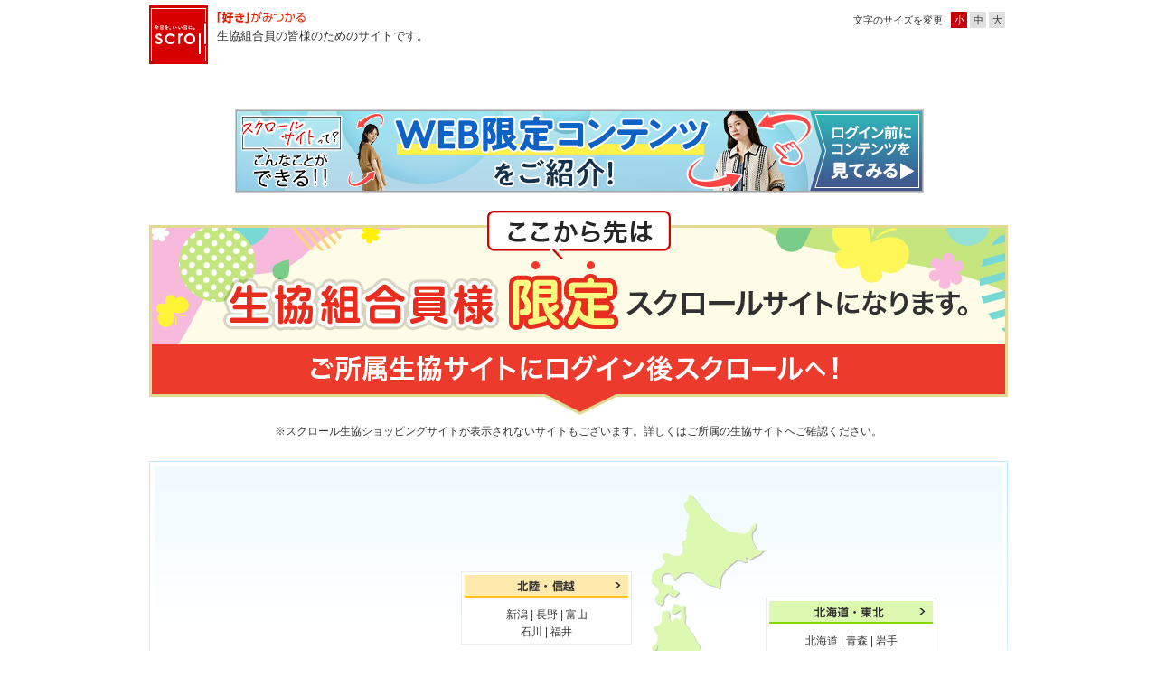

--- FILE ---
content_type: text/html;charset=UTF-8
request_url: https://www.scroll-fan.com/member
body_size: 38287
content:
<?xml version="1.0" encoding="utf-8"?>
<!DOCTYPE html PUBLIC "-//W3C//DTD XHTML 1.0 Transitional//EN" "http://www.w3.org/TR/xhtml1/DTD/xhtml1-transitional.dtd">
<html lang="ja" xmlns="http://www.w3.org/1999/xhtml"
	xml:lang="ja" class="no-js">
<head>
	
	<title>scroll生協インターネットサイト｜生協組合員の皆さんのためのスクロール・ファッションサイト</title>
	<script type="text/javascript">

// GAに関わる初期化処理を実施します。
function gaInitializer() {

    // プロパティファイルからトラッキングIDとドメインを取得します。
    var id = "UA-51018825-1";
    var domain = "scroll-fan.com";

    ga('create', id, domain);
    ga('require', 'ecommerce');
}

//GAにページビュー情報を送信します。
function sendPageView(location) {

    var coopCode = null;
    var siteDto = {"siteType":"00","siteSubType":"000","siteSubTypeName":"\u30B9\u30AF\u30ED\u30FC\u30EB","siteSubTypeNameEn":"shop"};

    coopCode = coopCode == null ? '999' : coopCode;
    var siteType = siteDto == null ? '99' : siteDto.siteType;
    var siteSubType = siteDto == null ? '999' : siteDto.siteSubType;

    var dimension = [coopCode, siteType, siteSubType];

    ga('set', 'dimension1', dimension.join('_'));

    if(location){
        ga('send', 'pageview', location);
    } else {
        ga('send', 'pageview');
    }

}

//GAにE-Commerce情報を送信します。
function sendECommerce(order) {

    if(!order){
        // 万が一注文情報が取得できない場合は処理を中断します。
        return;
    }
    var json = JSON.parse(order);

    // トランザクションを追加します。
    ga('ecommerce:addTransaction', {
        'id': json.transactionId,
        'affiliation': '',
        'revenue': json.totalAmount,
        'shipping': '',
        'tax': ''
    });
    // アイテムを追加します。
    var orderProductList = json.orderProductList;
    for (let i = 0; i < orderProductList.length; i++) {
        ga('ecommerce:addItem', {
            'id': orderProductList[i].transactionId,
            'name': orderProductList[i].productName,
            'sku': orderProductList[i].skuCode,
            'category': orderProductList[i].categoryPath,
            'price': orderProductList[i].notTaxPrice,
            'quantity': orderProductList[i].count
        });
    }

    ga('ecommerce:send');
}

//GTMにpageview情報を送信
function sendPageDataGa4(locationUrl) {
	var coopCode = null;
	var unionMemberCode = null;
	var siteDto = {"siteType":"00","siteSubType":"000","siteSubTypeName":"\u30B9\u30AF\u30ED\u30FC\u30EB","siteSubTypeNameEn":"shop"};
	
	coopCode = coopCode == null ? '999' : coopCode;
	unionMemberCode = unionMemberCode == "" ? '99999999999' : unionMemberCode;
	var siteType = siteDto == null ? '99' : siteDto.siteType;
	var siteSubType = siteDto == null ? '999' : siteDto.siteSubType;
	var pageLocation = locationUrl == null ? location.href : locationUrl;
	
	var dimension = [coopCode, siteType, siteSubType];
	var userId = [coopCode, unionMemberCode];
	
	dataLayer.push({
		'dimension1': dimension.join('_'),
		'page_location': replaceUrl(decodeURI(pageLocation)),
		'page_referrer': replaceUrl(decodeURI(document.referrer)),
// 		'uid': userId.join('_'),
		'event': 'page_view'
	});
}

// GTMにE-Commerce情報を送信
function sendECommerceGa4(order) {
  if(!order){
      // 注文情報が取得できない場合は処理を中断
      return;
  }
  var json = JSON.parse(order);
  var orderProductList = json.orderProductList;
  
  // itemsの整形
  var items = [];
  for (var i = 0; i < orderProductList.length; i++) {
  	var item = {
  		'item_id': orderProductList[i].skuCode,
  	   'item_name': orderProductList[i].productName,
  	   'item_category': orderProductList[i].categoryPath,
  	   'price': orderProductList[i].notTaxPrice,
  	   'quantity': orderProductList[i].count
  	};
  	items.push(item);
  }
  // transactionの整形
  var ecommerce = {
  	'currency': 'JPY',
  	'transaction_id': json.transactionId,
  	'affiliation': '',
  	'value': json.totalAmount,
  	'tax': '',
  	'shipping': '',
  	'items': items
  };
  // E-Commerce情報送信
	dataLayer.push({ ecommerce: null });  // Clear the previous ecommerce object.
	dataLayer.push({
		'event': 'purchase', ecommerce,
		'page_location': replaceUrl(decodeURI(location.href))
	});
}

// urlにURLパラメータが含まれる場合、"?"を"_"に置換
function replaceUrl(replaceUrl){
	var returnUrl = replaceUrl;
	// URLパラメータが設定されている場合、"?"を"_"に置換
	if(returnUrl.indexOf('?') != -1){
		returnUrl = returnUrl.replace('?', '_');
	}
	return returnUrl;
}

// GTMID取得
function getId4gtm(){
	// 環境別のGTMIDを取得
	return "GTM-N2N3ZHS";
}

// Clarity用のデータ送信
function sendForClarity(){
    var ccd = null;
    ccd = ccd == null ? '999' : ccd;
    window.clarity("set", "CCD", ccd);

    var ucd = null;
    ucd = ucd == null ? '999' : ucd;
    window.clarity("set", "UCD", ucd);
}
</script>

<script type="text/javascript">
  (function(i,s,o,g,r,a,m){i['GoogleAnalyticsObject']=r;i[r]=i[r]||function(){
  (i[r].q=i[r].q||[]).push(arguments)},i[r].l=1*new Date();a=s.createElement(o),
  m=s.getElementsByTagName(o)[0];a.async=1;a.src=g;m.parentNode.insertBefore(a,m)
  })(window,document,'script','https://www.google-analytics.com/analytics.js','ga');

  gaInitializer();

  sendPageView();
</script>
<script>
	window.dataLayer = window.dataLayer || [];
	<!-- Google Tag Manager -->
	(function(w,d,s,l,i){w[l]=w[l]||[];w[l].push({'gtm.start':
	new Date().getTime(),event:'gtm.js'});var f=d.getElementsByTagName(s)[0],
	j=d.createElement(s),dl=l!='dataLayer'?'&l='+l:'';j.async=true;j.src=
	'https://www.googletagmanager.com/gtm.js?id='+i+dl;f.parentNode.insertBefore(j,f);
	})(window,document,'script','dataLayer', getId4gtm());
	
	// ページ情報送信
	sendPageDataGa4(location.href)
</script>
<!-- End Google Tag Manager -->



    
    
        <script type="text/javascript">
            (function(c,l,a,r,i,t,y){
                c[a]=c[a]||function(){(c[a].q=c[a].q||[]).push(arguments)};
                t=l.createElement(r);t.async=1;t.src="https://www.clarity.ms/tag/"+i;
                y=l.getElementsByTagName(r)[0];y.parentNode.insertBefore(t,y);
            })(window, document, "clarity", "script", "s075rp6jy4");

            sendForClarity();
        </script>
    

    
    

    
    

    
    

    
    

    
    

	<meta http-equiv="content-type" content="text/html; charset=utf-8">
	<meta name="description" content="" />
	<meta name="keywords" content="" />
	<meta name="_csrf_parameter" content="_csrf" />
	<meta name="_csrf_header" content="X-XSRF-TOKEN" />
	<meta name="_csrf" content="8f893f9c-046b-4e80-ad03-522d971220c4" />
	<link rel="stylesheet" href="/css/map.css" />
</head>
<body>
	<!-- Google Tag Manager (noscript) -->
	<!-- 閲覧環境毎にGTM用タグを切替え -->
	
		<!-- 本番公開 -->
		
			<noscript>
				<iframe src="https://www.googletagmanager.com/ns.html?id=GTM-N2N3ZHS"
				height="0" width="0" style="display:none;visibility:hidden"></iframe>
			</noscript>
		
		<!-- 本番リリース待ち -->
		
		<!-- 本番プレ -->
		
		<!-- Runtest公開 -->
		
		<!-- それ以外の設定値（開発/ローカル環境） -->
		
<!-- End Google Tag Manager (noscript) -->
	<!-- レイアウト：地図 -->
	<!-- header H_C4 -->
	<div id="header-02">
		<div class="header-content shop01">
			<div class="inner clearfix">
				<div class="left">
				<h1><a href="/" title="scroll" class="scroll">scroll</a></h1>
				<div class="left-top">
					<p class="copy">「好き」がみつかる</p>
					<p>生協組合員の皆様のためのサイトです。</p>
				</div>
				</div>
				<div class="right">
				<div class="right-left">
					<div class="right-left-top">
					<div class="list-fontsize">
						<span class="caption">文字のサイズを変更</span>
						<ul id="sec-changesize">
						<li class="btn-changesize">小</li>
						<li class="btn-changesize">中</li>
						<li class="btn-changesize">大</li>
						</ul>
					</div>
					</div>
				</div>
				</div>
			</div>
		</div>
	</div>
	<!-- /header -->

	<!-- wrapper -->
	<div id="wrapper">
		<!-- content -->
		<div id="content-full">
			<div style="margin: 30px auto 20px; width: 760px;">
				<a href="/club/?adflg=map" class="opa">
					<img src="/common/img/member/2507_opensite_bnr_pc.jpg" alt="スクロールサイトって? こんなことができる!! WEB限定コンテンツをご紹介!ログイン前にコンテンツを見てみる＞" width="760" style="border: 1px solid #ccc;" />
				</a>
			</div>
			<h1 class="mb-10">
				<img src="/common/img/member/230829_map_title_pc.png" alt="ここから先は、生協組合員様限定のスクロールサイトになります。ご所属生協サイトにログイン後、スクロールへ！" />
			</h1>
			<p class="supply" style="text-align: center; margin-bottom: 25px;">※スクロール生協ショッピングサイトが表示されないサイトもございます。詳しくはご所属の生協サイトへご確認ください。</p>
			<div class="sec-map">
				<div class="sec-map-01">
					<a href="#list01"><img src="/common/img/member/sec_map_01.gif" alt="北海道・東北" class="mb-10"></a><br>
					<div class="prefectures">
						<a href="#list01">北海道</a> | <a href="#list01">青森</a> | <a href="#list01">岩手</a><br>
						<a href="#list01">宮城</a> | <a href="#list01">秋田</a> | <a href="#list01">山形</a> | <a href="#list01">福島</a>
					</div>
				</div>
				<div class="sec-map-02">
					<div class="prefectures">
						<a href="#list02"><img src="/common/img/member/sec_map_02.gif" alt="関東" class="mb-10"></a><br>
						<a href="#list02">東京</a> | <a href="#list02">神奈川</a> | <a href="#list02">埼玉</a> | <a href="#list02">千葉</a><br>
						<a href="#list02">茨城</a> | <a href="#list02">栃木</a> | <a href="#list02">群馬</a> | <a href="#list02">山梨</a>
					</div>
				</div>
				<div class="sec-map-03">
					<div class="prefectures">
						<a href="#list03"><img src="/common/img/member/sec_map_03.gif" alt="北陸・信越" class="mb-10"></a><br>
						<a href="#list03">新潟</a> | <a href="#list03">長野</a> | <a href="#list03"> 富山</a><br>
						<a href="#list03">石川</a> | <a href="#list03">福井</a>
					</div>
				</div>
				<div class="sec-map-04">
					<div class="prefectures">
						<a href="#list04"><img src="/common/img/member/sec_map_04.gif" alt="東海" class="mb-10"></a><br>
						<a href="#list04">愛知</a> | <a href="#list04">岐阜</a> | <a href="#list04">静岡</a> | <a href="#list04">三重</a>
					</div>
				</div>
				<div class="sec-map-05">
					<div class="prefectures">
						<a href="#list05"><img src="/common/img/member/sec_map_05.gif" alt="近畿" class="mb-10"></a><br>
						<a href="#list05">大阪</a> | <a href="#list05">兵庫</a> | <a href="#list05">京都</a><br>
						<a href="#list05">滋賀</a> | <a href="#list05">奈良</a> | <a href="#list05"> 和歌山</a>
					</div>
				</div>
				<div class="sec-map-06">
					<div class="prefectures">
						<a href="#list06"><img src="/common/img/member/sec_map_06.gif" alt="中国" class="mb-10"></a><br>
						<a href="#list06">鳥取</a> | <a href="#list06">島根</a> | <a href="#list06">岡山</a><br>
						<a href="#list06">広島</a> | <a href="#list06">山口</a>
					</div>
				</div>
				<div class="sec-map-07">
					<div class="prefectures">
						<a href="#list07"><img src="/common/img/member/sec_map_07.gif" alt="四国" class="mb-10"></a><br>
						<a href="#list07">徳島</a> | <a href="#list07">香川</a> | <a href="#list07">愛媛</a> | <a href="#list07">高知</a>
					</div>
				</div>
				<div class="sec-map-08">
					<div class="prefectures">
						<a href="#list08"><img src="/common/img/member/sec_map_08.gif" alt="九州・沖縄" class="mb-10"></a><br>
						<a href="#list08">福岡</a> | <a href="#list08">佐賀</a> | <a href="#list08">長崎</a> | <a href="#list08">熊本</a><br>
						<a href="#list08">大分</a> | <a href="#list08">宮崎</a> | <a href="#list08">鹿児島</a> | <a href="#list08">沖縄</a>
					</div>
				</div>
			</div>
			<div class="sec-map-detail">
				<div class="left">
					<div id="list01" class="sec-map-detail-01 sec-map-detail-region">
						<table border="0" cellspacing="0" cellpadding="0" class="table-caption">
							<tbody>
								<tr class="caption">
									<th colspan="2">
										<div class="inner">北海道・東北</div>
									</th>
									<td>
										<div class="inner">ネット注文サイト名</div>
									</td>
								</tr>
							</tbody>
						</table>
						<table border="0" cellspacing="0" cellpadding="0" class="table-content">
							<tbody>
								<tr>
									<th>北海道</th>
									<td><a href="https://todok.sapporo.coop/?utm_source=scroll&utm_medium=referral&utm_campaign=scrollfan" target="_blank">コープさっぽろ</a></td>
									<td class="right">トドック</td>
								</tr>
								<tr>
									<th>青森県</th>
									<td><a href="/sn4/?adflg=f_map_sn1" target="_blank">コープあおもり</a></td>
									<td class="right">インターネット注文</td>
								</tr>
								<tr>
									<th rowspan="2">岩手県</th>
									<td><a href="/sn4/?adflg=f_map_sn2" target="_blank">コープいわて</a></td>
									<td class="right">インターネット注文</td>
								</tr>
								<tr>
									<td><a href="https://www.igcoop.or.jp/" target="_blank">岩手県学生協</a></td>
									<td class="right">インターネット注文</td>
								</tr>
								<tr>
									<th>秋田県</th>
									<td><a href="/sn4/?adflg=f_map_sn3" target="_blank">コープあきた</a></td>
									<td class="right">インターネット注文</td>
								</tr>
								<tr>
									<th rowspan="2">宮城県</th>
									<td><a href="/sn4/?adflg=f_map_sn4" target="_blank">みやぎ生協</a></td>
									<td class="right">インターネット注文</td>
								</tr>
								<tr>
									<td><span>あいコープみやぎ</span></td>
									<td class="right">まんまどっとこーぷ</td>
								</tr>
								<tr>
									<th rowspan="2">山形県</th>
									<td><a href="/sn4/?adflg=f_map_sn5" target="_blank">共立社</a></td>
									<td class="right">インターネット注文</td>
								</tr>
								<tr>
									<td><span>生活クラブやまがた生協</span></td>
									<td class="right">ｅくらぶ</td>
								</tr>
								<tr>
									<th rowspan="3">福島県</th>
									<td><a href="/sn4/?adflg=f_map_sn6" target="_blank">コープふくしま</a></td>
									<td class="right">インターネット注文</td>
								</tr>
								<tr>
									<td><a href="/sn4/?adflg=f_map_sn7" target="_blank">コープあいづ</a></td>
									<td class="right">インターネット注文</td>
								</tr>
								<tr>
									<td><a href="/paL4/?adflg=f_map_paL1" target="_blank">パルシステム福島</a></td>
									<td class="right">インターネットサービス</td>
								</tr>
							</tbody>
						</table>
					</div>
					<div id="list02" class="sec-map-detail-02 sec-map-detail-region">
						<table border="0" cellspacing="0" cellpadding="0" class="table-caption">
							<tbody>
								<tr class="caption">
									<th colspan="2">
										<div class="inner">関東</div>
									</th>
									<td>
										<div class="inner">ネット注文サイト名</div>
									</td>
								</tr>
							</tbody>
						</table>
						<table border="0" cellspacing="0" cellpadding="0" class="table-content">
							<tbody>
								<tr>
									<th rowspan="2">栃木県</th>
									<td><a href="/cd4/?adflg=f_map_cd1" target="_blank">とちぎコープ</a></td>
									<td class="right">コープデリｅフレンズ</td>
								</tr>
								<tr>
									<td><a href="/paL4/?adflg=f_map_paL2" target="_blank">パルシステム茨城栃木</a></td>
									<td class="right">インターネットサービス</td>
								</tr>
								<tr>
									<th rowspan="3">茨城県</th>
									<td><a href="/cd4/?adflg=f_map_cd2" target="_blank">いばらきコープ</a></td>
									<td class="right">コープデリｅフレンズ</td>
								</tr>
								<tr>
									<td><a href="/paL4/?adflg=f_map_paL3" target="_blank">パルシステム茨城栃木</a></td>
									<td class="right">インターネットサービス</td>
								</tr>
								<tr>
									<td><a href="https://www.coop-joso.jp/login.html" target="_blank">常総生協</a></td>
									<td class="right">常総生協</td>
								</tr>
								<tr>
									<th rowspan="2">群馬県</th>
									<td><a href="/cd4/?adflg=f_map_cd3" target="_blank">コープぐんま</a></td>
									<td class="right">コープデリｅフレンズ</td>
								</tr>
								<tr>
									<td><a href="/paL4/?adflg=f_map_paL4" target="_blank">パルシステム群馬</a></td>
									<td class="right">インターネットサービス</td>
								</tr>
								<tr>
									<th rowspan="2">埼玉県</th>
									<td><a href="/cd4/?adflg=f_map_cd4" target="_blank">コープみらい（埼玉エリア）</a></td>
									<td class="right">コープデリｅフレンズ</td>
								</tr>
								<tr>
									<td><a href="/paL4/?adflg=f_map_paL5" target="_blank">パルシステム埼玉</a></td>
									<td class="right">インターネットサービス</td>
								</tr>
								<tr>
									<th rowspan="3">千葉県</th>
									<td><a href="/cd4/?adflg=f_map_cd5" target="_blank">コープみらい（千葉エリア）</a></td>
									<td class="right">コープデリｅフレンズ</td>
								</tr>
								<tr>
									<td><a href="https://www.nanohana-coop.jp/" target="_blank">なのはな生協</a></td>
									<td class="right">なのはな生協</td>
								</tr>
								<tr>
									<td><a href="/paL4/?adflg=f_map_paL6" target="_blank">パルシステム千葉</a></td>
									<td class="right">インターネットサービス</td>
								</tr>
								<tr>
									<th rowspan="3">東京都</th>
									<td><a href="https://sanchoku.coop/order/P1000.php" target="_blank">東都生協 </a></td>
									<td class="right">産直の東都生協</td>
								</tr>
								<tr>
									<td><a href="/cd4/?adflg=f_map_cd6" target="_blank">コープみらい（東京エリア）</a></td>
									<td class="right">コープデリｅフレンズ</td>
								</tr>
								<tr>
									<td><a href="/paL4/?adflg=f_map_paL7" target="_blank">パルシステム東京</a></td>
									<td class="right">インターネットサービス</td>
								</tr>
								<tr>
									<th rowspan="6">神奈川県</th>
									<td><a href="/ou4/?adflg=f_map_uc1" target="_blank">ユーコープ（神奈川）</a></td>
									<td class="right">ｅふれんず</td>
								</tr>
								<tr>
									<td><a href="/ou4/?adflg=f_map_uc2" target="_blank">うらがＣＯ－ＯＰ</a></td>
									<td class="right">ｅふれんず</td>
								</tr>
								<tr>
									<td><a href="/ou4/?adflg=f_map_uc3" target="_blank">海員生協</a></td>
									<td class="right">ｅふれんず</td>
								</tr>
								<tr>
									<td><a href="/ou4/?adflg=f_map_uc4" target="_blank">富士フイルム生協</a></td>
									<td class="right">ｅふれんず</td>
								</tr>
								<tr>
									<td><a href="/paL4/?adflg=f_map_paL8" target="_blank">パルシステム神奈川</a></td>
									<td class="right">インターネットサービス</td>
								</tr>
								<tr>
									<td><span>ナチュラルコープヨコハマ</span></td>
									<td class="right">ナチュラルコープヨコハマ</td>
								</tr>
								<tr>
									<th rowspan="2">山梨県</th>
									<td><a href="/ou4/?adflg=f_map_uc5" target="_blank">ユーコープ（山梨）</a></td>
									<td class="right">ｅふれんず</td>
								</tr>
								<tr>
									<td><a href="/paL4/?adflg=f_map_paL9" target="_blank">パルシステム山梨 長野</a></td>
									<td class="right">インターネットサービス</td>
								</tr>
							</tbody>
						</table>
					</div>
					<div id="list03" class="sec-map-detail-03 sec-map-detail-region">
						<table border="0" cellspacing="0" cellpadding="0" class="table-caption">
							<tbody>
								<tr class="caption">
									<th colspan="2">
										<div class="inner">北陸・信越</div>
									</th>
									<td>
										<div class="inner">ネット注文サイト名</div>
									</td>
								</tr>
							</tbody>
						</table>
						<table border="0" cellspacing="0" cellpadding="0" class="table-content">
							<tbody>
								<tr>
									<th>長野県</th>
									<td><a href="/cd4/?adflg=f_map_cd7" target="_blank">コープながの</a></td>
									<td class="right">コープデリｅフレンズ</td>
								</tr>
								<tr>
									<th rowspan="2">新潟県</th>
									<td><a href="/cd4/?adflg=f_map_cd8" target="_blank">コープデリにいがた</a></td>
									<td class="right">コープデリｅフレンズ</td>
								</tr>
								<tr>
									<td><a href="/paL4/?adflg=f_map_paL10" target="_blank">パルシステム新潟ときめき</a></td>
									<td class="right">インターネットサービス</td>
								</tr>
								<tr>
									<th>富山県</th>
									<td><a href="/ho4/?adflg=f_map_ho1" target="_blank">とやま生協</a></td>
									<td class="right">ｅフレンズ</td>
								</tr>
								<tr>
									<th>石川県</th>
									<td><a href="/ho4/?adflg=f_map_ho2" target="_blank">コープいしかわ</a></td>
									<td class="right">ｅフレンズ</td>
								</tr>
								<tr>
									<th>福井県</th>
									<td><a href="/ho4/?adflg=f_map_ho3" target="_blank">福井県民生協</a></td>
									<td class="right">ｅフレンズ</td>
								</tr>
							</tbody>
						</table>
					</div>
				</div>
				<div class="right">
					<div id="list04" class="sec-map-detail-04 sec-map-detail-region">
						<table border="0" cellspacing="0" cellpadding="0" class="table-caption">
							<tbody>
								<tr class="caption">
									<th colspan="2">
										<div class="inner">東海</div>
									</th>
									<td>
										<div class="inner">ネット注文サイト名</div>
									</td>
								</tr>
							</tbody>
						</table>
						<table border="0" cellspacing="0" cellpadding="0" class="table-content">
							<tbody>
								<tr>
									<th rowspan="2">静岡県</th>
									<td><a href="/ou4/?adflg=f_map_uc6" target="_blank">ユーコープ（静岡）</a></td>
									<td class="right">ｅふれんず</td>
								</tr>
								<tr>
									<td><a href="/paL4/?adflg=f_map_paL11" target="_blank">パルシステム静岡</a></td>
									<td class="right">インターネットサービス</td>
								</tr>
								<tr>
									<th rowspan="5">愛知県</th>
									<td><a href="https://shop.kariya-coop.or.jp/" target="_blank">かりや愛知中央生協</a></td>
									<td class="right">コープ中央ネットショッピング</td>
								</tr>
								<tr>
									<td><a href="/tk4/?adflg=f_map_tk2" target="_blank">コープあいち</a></td>
									<td class="right">ｅ-フレンズ</td>
								</tr>
								<tr>
									<td><a href="javascript:void(0);" onclick="window.open('/parts/top/map_popup_02.html', 'mywindow1', 'width=700, height=550, menubar=no, toolbar=no, scrollbars=yes');" class="text-link">トヨタ生協</a></td>
									<td class="right">メグリアネット</td>
								</tr>
								<tr>
									<td><a href="https://www.i-choice-net.jp/ec/a.cgi?mode=login" target="_blank">あいち生協</a></td>
									<td class="right">アイチョイス</td>
								</tr>
								<tr>
									<td><a href="https://www.i-choice-net.jp/ec/a.cgi?mode=login" target="_blank">一宮生協</a></td>
									<td class="right">アイチョイス</td>
								</tr>
								<tr>
									<th rowspan="3">岐阜県</th>
									<td><a href="/tk4/?adflg=f_map_tk1" target="_blank">コープぎふ</a></td>
									<td class="right">ｅ-フレンズ</td>
								</tr>
								<tr>
									<td><span>岐阜県学生協</span></td>
									<td class="right">いーハミング</td>
								</tr>
								<tr>
									<td><a href="https://www.i-choice-net.jp/ec/a.cgi?mode=login" target="_blank">ぷちとまと</a></td>
									<td class="right">アイチョイス</td>
								</tr>
								<tr>
									<th rowspan="2">三重県</th>
									<td><a href="/tk4/?adflg=f_map_tk3" target="_blank">コープみえ</a></td>
									<td class="right">ｅ-フレンズ</td>
								</tr>
								<tr>
									<td><span>三重県学生協</span></td>
									<td class="right">いーハミング</td>
								</tr>
							</tbody>
						</table>
					</div>
					<div id="list05" class="sec-map-detail-05 sec-map-detail-region">
						<table border="0" cellspacing="0" cellpadding="0" class="table-caption">
							<tbody>
								<tr class="caption">
									<th colspan="2">
										<div class="inner">近畿</div>
									</th>
									<td>
										<div class="inner">ネット注文サイト名</div>
									</td>
								</tr>
							</tbody>
						</table>
						<table border="0" cellspacing="0" cellpadding="0" class="table-content">
							<tbody>
								<tr>
									<th rowspan="3">滋賀県</th>
									<td><a href="/si4/?adflg=f_map_kk1" target="_blank">コープしが</a></td>
									<td class="right">ｅフレンズ</td>
								</tr>
								<tr>
									<td><span>生活クラブ滋賀</span></td>
									<td class="right">インターネット注文サービス</td>
								</tr>
								<tr>
									<td><a href="/gc_rd/?adflg=f_map_gc14" target="_blank">グリーンコープしがまる</a></td>
									<td class="right">GCweb</td>
								</tr>								<tr>
									<th rowspan="2">京都府</th>
									<td><a href="/ko4/?adflg=f_map_kk2" target="_blank">京都生協</a></td>
									<td class="right">ｅフレンズ</td>
								</tr>
								<tr>
									<td><span>生活クラブ京都エルコープ</span></td>
									<td class="right">インターネット注文サービス</td>
								</tr>
								<tr>
									<th rowspan="2">奈良県</th>
									<td><a href="/na4/?adflg=f_map_kk3" target="_blank">ならコープ</a></td>
									<td class="right">ｅフレンズ</td>
								</tr>
								<tr>
									<td><span>生活クラブ奈良</span></td>
									<td class="right">インターネット注文サービス</td>
								</tr>
								<tr>
									<th>和歌山県</th>
									<td><a href="/wa4/?adflg=f_map_kk4" target="_blank">わかやま市民生協</a></td>
									<td class="right">ｅフレンズ</td>
								</tr>
								<tr>
									<th rowspan="6">大阪府</th>
									<td><a href="/iz4/?adflg=f_map_kk5" target="_blank">大阪いずみ市民生協</a></td>
									<td class="right">ｅフレンズ</td>
								</tr>
								<tr>
									<td><a href="/pl4/?adflg=f_map_kk6" target="_blank">おおさかパルコープ</a></td>
									<td class="right">ｅフレンズ</td>
								</tr>
								<tr>
									<td><a href="/pl4/?adflg=f_map_kk7" target="_blank">大阪よどがわ市民生協</a></td>
									<td class="right">ｅフレンズ</td>
								</tr>
								<tr>
									<td><span>エスコープ大阪</span></td>
									<td class="right">インターネット注文サービス</td>
								</tr>
								<tr>
									<td><span>生活クラブ大阪</span></td>
									<td class="right">インターネット注文サービス</td>
								</tr>
								<tr>
									<td><a href="/gc_rd/?adflg=f_map_gc1" target="_blank">グリーンコープおおさか</a></td>
									<td class="right">GCweb</td>
								</tr>
								<tr>
									<th rowspan="3">兵庫県</th>
									<td><a href="/kb_rd/?adflg=f_map_kb" target="_blank">コープこうべ </a>
									</td>
									<td class="right">コープこうべネット</td>
								</tr>
								<tr>
									<td><span>生活クラブ都市生活</span></td>
									<td class="right">インターネット注文サービス</td>
								</tr>
								<tr>
									<td><a href="/gc_rd/?adflg=f_map_gc15" target="_blank">グリーンコープひょうご</a></td>
									<td class="right">GCweb</td>
								</tr>
							</tbody>
						</table>
					</div>
					<div id="list06" class="sec-map-detail-06 sec-map-detail-region">
						<table border="0" cellspacing="0" cellpadding="0" class="table-caption">
							<tbody>
								<tr class="caption">
									<th colspan="2">
										<div class="inner">中国</div>
									</th>
									<td>
										<div class="inner">ネット注文サイト名</div>
									</td>
								</tr>
							</tbody>
						</table>
						<table border="0" cellspacing="0" cellpadding="0" class="table-content">
							<tbody>
								<tr>
									<th rowspan="2">岡山県</th>
									<td><a href="/cs4/?adflg=f_map_cs1" target="_blank">おかやまコープ</a></td>
									<td class="right">ｅふれんず</td>
								</tr>
								<tr>
									<td><a href="/gc_rd/?adflg=f_map_gc2" target="_blank">グリーンコープおかやま</a></td>
									<td class="right">GCweb</td>
								</tr>
								<tr>
									<th rowspan="2">広島県</th>
									<td><a href="/cs4/?adflg=f_map_cs2" target="_blank">生協ひろしま</a></td>
									<td class="right">ｅふれんず</td>
								</tr>
								<tr>
									<td><a href="/gc_rd/?adflg=f_map_gc3" target="_blank">グリーンコープひろしま</a></td>
									<td class="right">GCweb</td>
								</tr>
								<tr>
									<th rowspan="2">鳥取県</th>
									<td><a href="/cs4/?adflg=f_map_cs3" target="_blank">鳥取県生協</a></td>
									<td class="right">ｅふれんず</td>
								</tr>
								<tr>
									<td><a href="/gc_rd/?adflg=f_map_gc4" target="_blank">グリーンコープとっとり</a></td>
									<td class="right">GCweb</td>
								</tr>
								<tr>
									<th rowspan="2">島根県</th>
									<td><a href="/cs4/?adflg=f_map_cs4" target="_blank">生協しまね</a></td>
									<td class="right">ｅふれんず</td>
								</tr>
								<tr>
									<td><a href="/gc_rd/?adflg=f_map_gc5" target="_blank">グリーンコープ島根</a></td>
									<td class="right">GCweb</td>
								</tr>
								<tr>
									<th rowspan="2">山口県</th>
									<td><a href="/cs4/?adflg=f_map_cs5" target="_blank">コープやまぐち</a></td>
									<td class="right">ｅふれんず</td>
								</tr>
								<tr>
									<td><a href="/gc_rd/?adflg=f_map_gc6" target="_blank">グリーンコープやまぐち</a></td>
									<td class="right">GCweb</td>
								</tr>
							</tbody>
						</table>
					</div>
					<div id="list07" class="sec-map-detail-07 sec-map-detail-region">
						<table border="0" cellspacing="0" cellpadding="0" class="table-caption">
							<tbody>
								<tr class="caption">
									<th colspan="2">
										<div class="inner">四国</div>
									</th>
									<td>
										<div class="inner">ネット注文サイト名</div>
									</td>
								</tr>
							</tbody>
						</table>
						<table border="0" cellspacing="0" cellpadding="0" class="table-content">
							<tbody>
								<tr>
									<th rowspan="2">香川県</th>
									<td><a href="/cs4/?adflg=f_map_cs6" target="_blank">コープかがわ</a></td>
									<td class="right">ｅふれんず</td>
								</tr>
								<tr>
									<td><a href="/cs4/?adflg=f_map_cs10" target="_blank">三井生協</a></td>
									<td class="right">ｅふれんず</td>
								</tr>
								<tr>
									<th>愛媛県</th>
									<td><a href="/cs4/?adflg=f_map_cs7" target="_blank">コープえひめ</a></td>
									<td class="right">ｅふれんず</td>
								</tr>
								<tr>
									<th>高知県</th>
									<td><a href="/cs4/?adflg=f_map_cs8" target="_blank">こうち生協</a></td>
									<td class="right">ｅふれんず</td>
								</tr>
								<tr>
									<th>徳島県</th>
									<td><a href="/cs4/?adflg=f_map_cs9" target="_blank">とくしま生協</a></td>
									<td class="right">ｅふれんず</td>
								</tr>
							</tbody>
						</table>
					</div>
					<div id="list08" class="sec-map-detail-08 sec-map-detail-region">
						<table border="0" cellspacing="0" cellpadding="0" class="table-caption">
							<tbody>
								<tr class="caption">
									<th colspan="2">
										<div class="inner">九州・沖縄</div>
									</th>
									<td>
										<div class="inner">ネット注文サイト名</div>
									</td>
								</tr>
							</tbody>
						</table>
						<table border="0" cellspacing="0" cellpadding="0" class="table-content">
							<tbody>
								<tr>
									<th rowspan="2">福岡県</th>
									<td><a href="/ky4/?adflg=f_map_ky1" target="_blank">エフコープ</a></td>
									<td class="right">ｅフレンズkyushu</td>
								</tr>
								<tr>
									<td><a href="/gc_rd/?adflg=f_map_gc7" target="_blank">グリーンコープふくおか</a></td>
									<td class="right">GCweb</td>
								</tr>
								<tr>
									<th rowspan="2">佐賀県</th>
									<td><a href="/ky4/?adflg=f_map_ky2" target="_blank">コープさが</a></td>
									<td class="right">ｅフレンズkyushu</td>
								</tr>
								<tr>
									<td><a href="/gc_rd/?adflg=f_map_gc8" target="_blank">グリーンコープさが</a></td>
									<td class="right">GCweb</td>
								</tr>
								<tr>
									<th rowspan="2">長崎県</th>
									<td><a href="/ky4/?adflg=f_map_ky3" target="_blank">ララコープ</a></td>
									<td class="right">ｅフレンズkyushu</td>
								</tr>
								<tr>
									<td><a href="/gc_rd/?adflg=f_map_gc9" target="_blank">グリーンコープ長崎</a></td>
									<td class="right">GCweb</td>
								</tr>
								<tr>
									<th rowspan="2">熊本県</th>
									<td><a href="/ky4/?adflg=f_map_ky4" target="_blank">生協くまもと</a></td>
									<td class="right">ｅフレンズkyushu</td>
								</tr>
								<tr>
									<td><a href="/gc_rd/?adflg=f_map_gc10" target="_blank">グリーンコープくまもと</a></td>
									<td class="right">GCweb</td>
								</tr>
								<tr>
									<th rowspan="2">大分県</th>
									<td><a href="/ky4/?adflg=f_map_ky5" target="_blank">コープおおいた</a></td>
									<td class="right">ｅフレンズkyushu</td>
								</tr>
								<tr>
									<td><a href="/gc_rd/?adflg=f_map_gc11" target="_blank">グリーンコープおおいた</a></td>
									<td class="right">GCweb</td>
								</tr>
								<tr>
									<th rowspan="2">宮崎県</th>
									<td><a href="https://order.miyazaki.coop/bin/login" target="_blank">コープみやざき</a></td>
									<td class="right">コープみやざき</td>
								</tr>
								<tr>
									<td><a href="/gc_rd/?adflg=f_map_gc12" target="_blank">グリーンコープみやざき</a></td>
									<td class="right">GCweb</td>
								</tr>
								<tr>
									<th rowspan="2">鹿児島県</th>
									<td><a href="/ky4/?adflg=f_map_ky6" target="_blank">コープかごしま</a></td>
									<td class="right">ｅフレンズkyushu</td>
								</tr>
								<tr>
									<td><a href="/gc_rd/?adflg=f_map_gc13" target="_blank">グリーンコープかごしま</a></td>
									<td class="right">GCweb</td>
								</tr>
								<tr>
									<th rowspan="2">沖縄県</th>
									<td><a href="/ky4/?adflg=f_map_ky7" target="_blank">コープおきなわ</a></td>
									<td class="right">ｅフレンズkyushu</td>
								</tr>
								<tr>
									<td><span>沖縄県学生協</span></td>
									<td class="right">コープ沖縄サービスネットショップ</td>
								</tr>
							</tbody>
						</table>
					</div>
				</div>
			</div>
		</div>
		<!-- /content -->
	</div>
	<!-- /wrapper -->

	<!-- footer F_C4 -->
	<div id="footer">
		<div class="inner">
			<!-- デバイス -->
			<div id="device-select">
				表示：<span class="active">パソコン</span> | <a href="javascript:void(0);" onclick="changeDeviceType('sp')">スマートフォン</a>
			</div>

			<!-- 現在年 -->
			<div class="bottom">
				<address>Copyright(c) 2026 Scroll Corporation.All rights reserved. 株式会社スクロール</address>
			</div>
			<a href="#top" onclick="backToTop(); return false" class="btn-pagetop opa" title="ページの先頭へ">ページの先頭へ</a>
		</div>
		<script type="text/javascript">
			function changeDeviceType(deviceType) {
				var req = new XMLHttpRequest();
				req.onreadystatechange = function() {
					if (req.readyState == 4) { // 通信の完了時
						if (req.status == 200) { // 通信の成功時
							location.reload();
						}
					}
				}
				req.open('POST', '/api/device', true);
				req.setRequestHeader('content-type', 'application/x-www-form-urlencoded;charset=UTF-8');
				req.send('deviceType=' + deviceType);
			}
		</script>
	</div>
	<!-- /footer -->

	
    <!-- common scripts -->
    <script type="text/javascript" src="/common/js/jquery-3.6.0.min.js"></script>
    <script type="text/javascript" src="/common/js/jquery.confirm.js"></script>
    <script type="text/javascript" src="/common/js/jquery.cookie.js"></script>
    <script type="text/javascript" src="/common/js/main.js"></script>

	
    <!-- static core scripts -->
    <script src="/static/js/lib/jquery.cookie-1.4.1.min.js"></script>
    <script src="/static/js/lib/jquery-powertip.min.js"></script>
    <script src="/static/js/core/polyfill.js"></script>
    <script src="/static/js/core/coopec.js"></script>
    <script src="/static/js/app/change-device/change-device.js"></script>
    <script src="/static/js/app/search/search-keyword20231113.js"></script>
    <!-- static core css -->
    <link rel="stylesheet" href="/static/js/css/jquery.confirm.css" />

	
</body>
</html>

--- FILE ---
content_type: text/css;charset=UTF-8
request_url: https://www.scroll-fan.com/css/map.css
body_size: 141642
content:
@charset "UTF-8";.list-label .ic-black,.list-label .ic-blue,.list-label .ic-brown,.list-label .ic-darkgreen,.list-label .ic-gray,.list-label .ic-green,.list-label .ic-lemonyellow,.list-label .ic-lightcobalt,.list-label .ic-lightgreen,.list-label .ic-lightpurple,.list-label .ic-lightred,.list-label .ic-navy,.list-label .ic-navyyellow,.list-label .ic-orange,.list-label .ic-pink,.list-label .ic-purple,.list-label .ic-red-yellow,.list-label .ic-reddishbrown,.list-label .ic-redpurple,.list-label .ic-redyellow,.list-label .ic-roes,.list-label .ic-skyblue,.list-label .ic-white,.list-label .ic-white-black,.list-label .ic-white-blue,.list-label .ic-white-brown,.list-label .ic-white-darkgreen,.list-label .ic-white-green,.list-label .ic-white-lemonyellow,.list-label .ic-white-lightcobalt,.list-label .ic-white-lightgreen,.list-label .ic-white-lightpurple,.list-label .ic-white-lightred,.list-label .ic-white-navy,.list-label .ic-white-orange,.list-label .ic-white-pink,.list-label .ic-white-purple,.list-label .ic-white-reddishbrown,.list-label .ic-white-redpurple,.list-label .ic-white-skyblue,.list-label .ic-white-skyblue-pink,.list-label .ic-white-yellow,.list-label .ic-whitepink,.list-label .ic-wide-black,.list-label .ic-yellow,.list-label .igrp1-markdown,.list-label .igrp1-new,.list-label .igrp1-osusume,.list-label .igrp1-popular,.list-label .igrp1-sale,.list-label .igrp1-set,.list-label .igrp1-set-otoku,.list-label .igrp1-soldout,.list-label .igrp2,.list-label .igrp2-nokori,.list-label .igrp2-rank,.list-label .igrp2-set,.list-label .igrp3-set,.list-label .igrp4-set,.list-label .igrp5-set,.list-label .igrp6-set,.list-label .igrp7-set,.list-label .igrp8-set,.list-label .igrp9-set{display:block;margin:0;padding:2px 0;width:72px;font-size:11px;line-height:1;text-align:center;zoom:1;overflow:hidden;white-space:nowrap;-webkit-box-sizing:border-box;box-sizing:border-box}.ic-whitepink{background:#f44040;border:1px solid #f44040;color:#faee62}.ic-black{background:#000;border:1px solid #000;color:#fff}.igrp1-soldout{background:#000;border:1px solid #000;color:#fff}.igrp1-markdown{background:#fff;border:1px solid #d50000;color:#d50000}.igrp1-set{background:#ff6600;border:1px solid #ff6600;color:#fff}.igrp2-set{background:#66ff66;border:1px solid #66ff66;color:#000}.igrp3-set{background:#cc66ff;border:1px solid #cc66ff;color:#fff}.igrp4-set{background:#fff;border:1px solid #ff66cc;color:#ff66cc}.igrp5-set{background:#00ffcc;border:1px solid #00ffcc;color:#000}.igrp6-set{background:#ffff00;border:1px solid #ffff00;color:#000}.igrp7-set{background:#ff7c80;border:1px solid #ff7c80;color:#fff}.igrp8-set{background:#fff;border:1px solid #3333ff;color:#3333ff}.igrp9-set{background:#ffccff;border:1px solid #ffccff;color:#000}.igrp1-set-otoku{background:#fff;border:1px solid #ff6600;color:#ff6600;letter-spacing:-0.05em}.igrp1-popular{background:#ff4901;border:1px solid #ff4901;color:#fff}.igrp1-osusume{background:#fff;border:1px solid #ff4901;color:#ff4901}.ic-roes{background:#ffd3f6;border:1px solid #ffd3f6;color:#000}.ic-lightpurple{background:#fff799;border:1px solid #fff799;color:#000}.ic-white-lightpurple{background:#b7d5ff;border:1px solid #b7d5ff;color:#000}.ic-lightcobalt{background:#bee2b7;border:1px solid #bee2b7;color:#000}.ic-white-lightcobalt{background:#b2e5f5;border:1px solid #b2e5f5;color:#000}.ic-skyblue{background:#b2e5f5;border:1px solid #b2e5f5;color:#000}.ic-white-skyblue{background:#b7d5ff;border:1px solid #b7d5ff;color:#000}.ic-white-skyblue-pink{background:#fff;border:1px solid #0099ff;color:#ff7c80}.ic-red-yellow{background:#ff0000;border:1px solid #ff0000;color:#ffff66}.ic-white-black{background:#fff;border:1px solid #000;color:#000}.igrp1-new{background:#fff;border:1px solid #f44040;color:#f44040}.igrp1-sale{background:#f44040;border:1px solid #f44040;color:#fff;letter-spacing:0.02em}.ic-redyellow{background:#f44040;border:1px solid #f44040;color:#faee62}.ic-lightred{background:#ffd6c4;border:1px solid #ffd6c4;color:#000}.ic-pink{background:#ffcedd;border:1px solid #ffcedd;color:#000}.ic-navyyellow{background:#000080;border:1px solid #000080;color:#faee62}.ic-orange{background:#ffd3a2;border:1px solid #ffd3a2;color:#000}.ic-lemonyellow{background:#fff799;border:1px solid #fff799;color:#000}.ic-yellow{background:#ffe086;border:1px solid #ffe086;color:#000}.ic-lightgreen{background:#e1ec91;border:1px solid #e1ec91;color:#000}.ic-green{background:#b9f0d2;border:1px solid #b9f0d2;color:#000}.ic-darkgreen{background:#bee2b7;border:1px solid #bee2b7;color:#000}.ic-blue{background:#b2e5f5;border:1px solid #b2e5f5;color:#000}.ic-navy{background:#b7d5ff;border:1px solid #b7d5ff;color:#000}.ic-purple{background:#d4ceff;border:1px solid #d4ceff;color:#000}.ic-redpurple{background:#ffd3f6;border:1px solid #ffd3f6;color:#000}.ic-brown{background:#e9caa7;border:1px solid #e9caa7;color:#000}.ic-reddishbrown{background:#f2c58a;border:1px solid #f2c58a;color:#000}.ic-gray{background:#d9d9d9;border:1px solid #d9d9d9;color:#000}.ic-white{background:#fff;border:1px solid #000;color:#000;letter-spacing:-0.05em}.ic-white-lightred{background:#fff;border:1px solid #f0887b;color:#eb4824}.ic-white-pink{background:#fff;border:1px solid #f3a5bf;color:#e64184}.ic-white-orange{background:#fff;border:1px solid #ffc380;color:#f45a00}.ic-white-lemonyellow{background:#fff;border:1px solid #ffd909;color:#b88200}.ic-white-yellow{background:#fff;border:1px solid #ffd24d;color:#f0920b}.ic-white-lightgreen{background:#fff;border:1px solid #cddf46;color:#80ac00}.ic-white-green{background:#fff;border:1px solid #6adf9f;color:#00ab63}.ic-white-darkgreen{background:#fff;border:1px solid #8ecd82;color:#49a735}.ic-white-blue{background:#fff;border:1px solid #84d5ef;color:#0e7fdb}.ic-white-navy{background:#fff;border:1px solid #84b7ff;color:#0051c4}.ic-white-purple{background:#fff;border:1px solid #b4a9ff;color:#8222ee}.ic-white-redpurple{background:#fff;border:1px solid #ffa2ec;color:#e8539f}.ic-white-brown{background:#fff;border:1px solid #ddae78;color:#a5713c}.ic-white-reddishbrown{background:#fff;border:1px solid #efb870;color:#bd6144}.ic-wide-black,.ic-wide-gray,.ic-wide-yellow,.igrp2,.igrp2-nokori,.igrp2-rank{display:block;margin:0;width:130px;background:#fff;border:1px solid #000;color:#000000;font-size:13px;letter-spacing:-0.1em;text-align:center;zoom:1}.ic-wide-gray,.igrp2-nokori{background:#666666;border:1px solid #666666;color:#fff;letter-spacing:0.02em}.ic-wide-black{background:#000;border:1px solid #000;color:#fff}.ic-wide-yellow{background:#fff75d;border:1px solid #fff75d;color:#000}.igrp2-rank{background:#fff75d;border:1px solid #fff75d;color:#000;letter-spacing:-0.15em}#content .center .sec-pickupitem .inner ul li a .list-label{position:absolute;top:0;left:0;z-index:10}#content .center .sec-pickupitem .inner ul li a .list-label li{float:none;padding:0 0 2px;width:auto}#content .center .sec-pickupitem .inner ul li a .list-label li span{display:block;width:65px;height:13px;text-align:center;font-size:11px;line-height:13px}#content .center .sec-pickupitem .inner ul li a .list-label li .label-sale{background:url(/common/img/common/label_sale.gif) 0 0 no-repeat}#content .center .sec-pickupitem .inner ul li a .list-label li .label-few{background:url(/common/img/common/label_few.gif) 0 0 no-repeat}#content .center .sec-detail .top .ic-black,#content .center .sec-detail .top .ic-blue,#content .center .sec-detail .top .ic-brown,#content .center .sec-detail .top .ic-darkgreen,#content .center .sec-detail .top .ic-gray,#content .center .sec-detail .top .ic-green,#content .center .sec-detail .top .ic-lemonyellow,#content .center .sec-detail .top .ic-lightcobalt,#content .center .sec-detail .top .ic-lightgreen,#content .center .sec-detail .top .ic-lightpurple,#content .center .sec-detail .top .ic-lightred,#content .center .sec-detail .top .ic-navy,#content .center .sec-detail .top .ic-navyyellow,#content .center .sec-detail .top .ic-orange,#content .center .sec-detail .top .ic-pink,#content .center .sec-detail .top .ic-purple,#content .center .sec-detail .top .ic-red-yellow,#content .center .sec-detail .top .ic-reddishbrown,#content .center .sec-detail .top .ic-redpurple,#content .center .sec-detail .top .ic-redyellow,#content .center .sec-detail .top .ic-roes,#content .center .sec-detail .top .ic-skyblue,#content .center .sec-detail .top .ic-white,#content .center .sec-detail .top .ic-white-black,#content .center .sec-detail .top .ic-white-blue,#content .center .sec-detail .top .ic-white-brown,#content .center .sec-detail .top .ic-white-darkgreen,#content .center .sec-detail .top .ic-white-green,#content .center .sec-detail .top .ic-white-lemonyellow,#content .center .sec-detail .top .ic-white-lightcobalt,#content .center .sec-detail .top .ic-white-lightgreen,#content .center .sec-detail .top .ic-white-lightpurple,#content .center .sec-detail .top .ic-white-lightred,#content .center .sec-detail .top .ic-white-navy,#content .center .sec-detail .top .ic-white-orange,#content .center .sec-detail .top .ic-white-pink,#content .center .sec-detail .top .ic-white-purple,#content .center .sec-detail .top .ic-white-reddishbrown,#content .center .sec-detail .top .ic-white-redpurple,#content .center .sec-detail .top .ic-white-skyblue,#content .center .sec-detail .top .ic-white-skyblue-pink,#content .center .sec-detail .top .ic-white-yellow,#content .center .sec-detail .top .ic-whitepink,#content .center .sec-detail .top .ic-wide-black,#content .center .sec-detail .top .ic-yellow,#content .center .sec-detail .top .igrp1-markdown,#content .center .sec-detail .top .igrp1-new,#content .center .sec-detail .top .igrp1-osusume,#content .center .sec-detail .top .igrp1-popular,#content .center .sec-detail .top .igrp1-sale,#content .center .sec-detail .top .igrp1-set,#content .center .sec-detail .top .igrp1-set-otoku,#content .center .sec-detail .top .igrp1-soldout,#content .center .sec-detail .top .igrp2,#content .center .sec-detail .top .igrp2-nokori,#content .center .sec-detail .top .igrp2-rank,#content .center .sec-detail .top .igrp2-set,#content .center .sec-detail .top .igrp3-set,#content .center .sec-detail .top .igrp4-set,#content .center .sec-detail .top .igrp5-set,#content .center .sec-detail .top .igrp6-set,#content .center .sec-detail .top .igrp7-set,#content .center .sec-detail .top .igrp8-set,#content .center .sec-detail .top .igrp9-set{display:block;margin:0;padding:2px 0 1px;width:104px;height:inherit;font-size:16px;text-align:center;-webkit-box-sizing:border-box;box-sizing:border-box;white-space:nowrap;overflow:hidden;zoom:1}#content .center .sec-detail .top .ic-wide-gray,#content .center .sec-detail .top .ic-wide-yellow,#content .center .sec-detail .top .igrp2,#content .center .sec-detail .top .igrp2-nokori,#content .center .sec-detail .top .igrp2-rank{width:210px;padding:2px 0 1px;font-size:16px;line-height:inherit;height:inherit;-webkit-box-sizing:border-box;box-sizing:border-box;white-space:nowrap;overflow:hidden;zoom:1}.tanchoku #content .center .sec-detail .middle .left .sec-labelicon{margin-bottom:5px}.tanchoku #content .center .sec-detail .middle .left .sec-labelicon .list-label{overflow:hidden}.tanchoku #content .center .sec-detail .middle .left .sec-labelicon .list-label li{float:left;padding:0 2px 2px 0}.tanchoku .ic-wide-gray,.tanchoku .ic-wide-yellow,.tanchoku .igrp2,.tanchoku .igrp2-nokori,.tanchoku .igrp2-rank{width:140px;overflow:hidden}.arrow{position:relative;display:inline-block;padding:0 0 0 16px;color:#000;vertical-align:middle;text-decoration:none;font-size:13px}.arrow:after,.arrow:before{position:absolute;top:0;bottom:0;left:0;margin:0;content:"";vertical-align:middle}.arrowright,.arrowright-b{position:relative;display:inline-block}.arrowright-b:hover,.arrowright:hover{opacity:0.7}.arrowright-b:after,.arrowright:after{content:"";position:absolute;display:inline-block;width:8px;height:8px;top:39%;right:0;border-top:3px solid #fff;border-right:3px solid #fff;-webkit-transform:rotate(45deg);-ms-transform:rotate(45deg);transform:rotate(45deg);margin-right:20px}.arrowright-b:after{border-top:3px solid #000!important;border-right:3px solid #000!important;margin-right:15px}.arrowbottom{position:relative;display:inline-block}.arrowbottom:hover{opacity:0.7}.arrowbottom:after{content:"";position:absolute;display:inline-block;width:8px;height:8px;top:25%;left:32%;border-top:3px solid #fff;border-right:3px solid #fff;-webkit-transform:rotate(130deg);-ms-transform:rotate(130deg);transform:rotate(130deg)}.arrowleft{position:relative}.arrowleft:hover{opacity:0.7}.arrowleft:after{content:"";position:absolute;display:inline-block;width:8px;height:8px;border-top:3px solid #fff;border-right:3px solid #fff;-webkit-transform:rotate(225deg);-ms-transform:rotate(225deg);transform:rotate(225deg);top:35%;left:0;margin-left:10px}.arrow_l,.arrow_r{position:relative;display:inline-block;padding:0;color:#666;vertical-align:middle;text-decoration:none;font-size:15px}.arrow_l:before,.arrow_r:after{position:absolute;top:0;bottom:0;margin:auto;content:"";vertical-align:middle}.arrow_l:before{left:0}.arrow_r:after{right:0}.l_arrow_n:before,.r_arrow_n:after{width:12px;height:12px;border-top:2px solid #666;border-right:2px solid #666;-webkit-transform:rotate(45deg);-ms-transform:rotate(45deg);transform:rotate(45deg)}.l_arrow_n:before{left:3px}.r_arrow_n:after{right:3px}.l_arrow_n a.opa{padding:5px 0 5px 18px}.r_arrow_n a.opa{padding:5px 14px 5px 0}.arrowround{padding-left:20px;font-weight:bold;position:relative}.arrowround:after{display:block;content:"";position:absolute;top:3%;left:0;width:15px;height:15px;background-color:#fff;border:4px solid #c3484d;border-radius:100%}.icocross{display:inline-block;position:relative;cursor:pointer;right:15px;top:-7px}.icocross span:before{display:block;content:"";position:absolute;top:27%;left:44%;border-top:15px solid #fff;width:4px;background:#fff}.icocross span:after{content:"";position:absolute;top:28%;left:44%;width:4px;border-top:15px solid #fff;background:#fff;-webkit-transform:rotate(90deg);-ms-transform:rotate(90deg);transform:rotate(90deg)}.hissu{float:right;font-size:10px;padding:2px 10px;color:#fff;border-radius:4px;background-color:#ff6974}.star-on:before{content:"★";display:inline-block;font-size:16px;-webkit-font-smoothing:antialiased;vertical-align:top;color:#f90}a,abbr,acronym,address,applet,article,aside,audio,b,big,blockquote,body,canvas,caption,center,cite,code,dd,del,details,dfn,div,dl,dt,em,embed,fieldset,figcaption,figure,footer,form,h1,h2,h3,h4,h5,h6,header,hgroup,html,i,iframe,img,ins,kbd,label,legend,li,mark,menu,nav,object,ol,output,p,pre,q,ruby,s,samp,section,small,span,strike,strong,sub,summary,sup,table,tbody,td,tfoot,th,thead,time,tr,tt,u,ul,var,video{margin:0;padding:0;border:0;font-size:100%;font:inherit;vertical-align:baseline}article,aside,details,figcaption,figure,footer,header,hgroup,menu,nav,section{display:block}body{line-height:1}ol,ul{list-style:none!important}blockquote,q{quotes:none}blockquote:after,blockquote:before{content:"";content:none}q:after,q:before{content:"";content:none}table{border-collapse:collapse;border-spacing:0}html{margin:0;padding:0;height:100%;background:transparent}body{margin:0;padding:0;height:100%;background:transparent;font:13px/1.231 "メイリオ",Meiryo,"ヒラギノ角ゴ Pro W3","Hiragino Kaku Gothic Pro","Lucida Grande","ＭＳ Ｐゴシック","Osaka",Helvetica,verdana,arial,sans-serif;*font-size:small;*font:x-small;color:#000000;text-align:left;background:#fff;line-height:1.6}article,aside,canvas,details,figcaption,figure,footer,header,hgroup,menu,nav,section,summary{display:block}table{font-size:inherit;font:100%;width:100%;border-collapse:collapse;border:0}code,kbd,pre,samp,tt{font-family:monospace;font-size:108%;line-height:100%}img{vertical-align:bottom;image-rendering:-webkit-optimize-contrast}:root img,_::-webkit-full-page-media,_:future{image-rendering:auto}strong{font-weight:bold}p{margin-bottom:1em}object{margin:0;padding:0}body,html{color:#333333;line-height:1.4}a{color:#333333;text-decoration:none;outline:none}a:visited{color:#333333;text-decoration:none;outline:none}a:active,a:hover{color:#333333;text-decoration:underline;outline:none}textarea{resize:vertical}.mb-5{margin-bottom:5px}.mb-10{margin-bottom:10px}.mb-15{margin-bottom:15px}.mb-20{margin-bottom:20px}.mb-25{margin-bottom:25px}.mb-30{margin-bottom:30px}.mb-35{margin-bottom:35px}.mb-40{margin-bottom:40px}.mb-45{margin-bottom:45px}.mb-50{margin-bottom:50px}.pt-5{padding-top:5px}.pt-10{padding-top:10px}.pt-15{padding-top:15px}.pt-20{padding-top:20px}.pt-25{padding-top:25px}.pt-30{padding-top:30px}.pt-35{padding-top:35px}.pt-40{padding-top:40px}.pt-45{padding-top:45px}.pt-50{padding-top:50px}.pl-5{padding-left:5px}.pl-10{padding-left:10px}.pl-15{padding-left:15px}.pr-5{padding-right:5px}.pr-10{padding-right:10px}.pr-15{padding-right:15px}.pr-20{padding-right:20px}.pr-25{padding-right:25px}.large{font-size:100%}.xlarge{font-size:108%}.xxlarge{font-size:116%}.xxxlarge{font-size:123.1%}.normal{font-size:93%}.small{font-size:85%}.xsmall{font-size:77%}.xxsmall{font-size:65%}.red{color:#ff0000}.darkred{color:#d50000}.orange{color:#ff6600}.deepred{color:#990000}.yellow{color:#ff9933}.green{color:#669900}.blue{color:#006699}.gray{color:#777777}.deepblue{color:#330099}.narrow{letter-spacing:-1px}.font-l{font-size:14px!important;font-weight:bold}.font-m{font-size:12px!important}.font-s{font-size:11px!important}.font-normal{font-weight:normal!important}.font-bold{font-weight:bold!important}.ta-right{text-align:right}.ta-center{text-align:center}.clear{clear:both}.td-ul{text-decoration:underline}.td-ul:hover{text-decoration:none}.line-through{text-decoration:line-through}.bg-none{background:none}.fw-normal{font-weight:normal}.fw-bold{font-weight:bold}.block{display:block}.msg-system{font-weight:normal;color:#ff0000}.msg-system2{display:inline;border:1px solid #ff0000;font-weight:normal;color:#ff0000}.opa{-webkit-transition:opacity 0.2s ease;-moz-transition:opacity 0.2s ease}.opa:hover{opacity:0.65;filter:alpha(opacity=65);-moz-opacity:0.65;-ms-filter:"alpha(opacity=65)"}.clearfix:after{display:block;clear:both;content:""}.header{}.header .header-content{border-bottom:4px solid #ccc;min-width:950px;position:relative}.header .header-content.fixed{position:fixed;left:0;right:0;background:#fff;z-index:10000}.header .inner{width:100%;min-width:950px;max-width:1420px;margin:0 auto;padding-top:6px}.header .inner #header-close-button{display:none;text-align:right;margin-bottom:3px}.header .inner .left{float:left;width:535px;height:70px}.header .inner .left h1{float:left;width:65px}.header .inner .left h1 a.scroll{display:block;width:65px;height:65px;background:url(/common/img/common/h1_large.gif) 0 0 no-repeat;background-size:65px;text-indent:-9999px}.header .inner .left .left-top{margin:10px 0 0 75px;min-height:20px;position:relative}.header .inner .left .left-top .copy{display:block;float:left;width:102px;height:15px;margin-top:2px;margin-right:10px;margin-bottom:0;background:url(/common/img/common/header_icon_sprite.png) 0 -66px no-repeat;text-indent:-9999px}.header .inner .left .left-top #header-display-name{display:inline}.header .inner .left .left-bottom{margin:10px 0 0 75px}.header .inner .left .left-bottom .tabs{overflow:hidden;height:30px}.header .inner .left .left-bottom .tabs .tab{float:left;width:111px;margin-left:5px;padding:4px 0;text-align:center;margin-top:6px}.header .inner .left .left-bottom .tabs .tab.fashion{margin-left:0;background:#e7e7e7;-webkit-box-shadow:0px -10px 10px -10px #666666 inset;box-shadow:0px -10px 10px -10px #666666 inset}.header .inner .left .left-bottom .tabs .tab.outlet{background:#f3d8d8;-webkit-box-shadow:0px -10px 10px -10px #593434 inset;box-shadow:0px -10px 10px -10px #593434 inset}.header .inner .left .left-bottom .tabs .tab.mall{background:#dbf5d7;-webkit-box-shadow:0px -10px 10px -10px #697567 inset;box-shadow:0px -10px 10px -10px #697567 inset}.header .inner .left .left-bottom .tabs .tab.drug{background:#d7e9f3;-webkit-box-shadow:0px -10px 10px -10px #656e73 inset;box-shadow:0px -10px 10px -10px #656e73 inset}.header .inner .left .left-bottom .tabs .tab.zakka{background:#e9ccb1;-webkit-box-shadow:0px -10px 10px -10px #302215 inset;box-shadow:0px -10px 10px -10px #302215 inset}.header .inner .left .left-bottom .tabs .tab a{display:block;text-decoration:none}.header .inner .right{float:right;width:394px}.header .inner .right .right-left{float:left}.header .inner .right .right-left .right-left-top{margin-bottom:4px;overflow:hidden}.header .inner .right .right-left .right-left-top .list-fontsize{float:left;margin-top:7px}.header .inner .right .right-left .right-left-top .list-fontsize .caption{display:block;float:left;height:19px;padding:0 9px 0 0;font-size:11px;line-height:19px}.header .inner .right .right-left .right-left-top .list-fontsize ul{float:left}.header .inner .right .right-left .right-left-top .list-fontsize ul li{display:inline;float:left;width:18px;height:18px;margin-right:3px;background:#e0e0e0;font-size:11px;line-height:18px;text-align:center;cursor:pointer}.header .inner .right .right-left .right-left-top .list-fontsize ul .active{background:#c7000a;color:#fff}.header .inner .right .right-left .right-left-bottom input[type=text]{display:block;float:left;width:178px;height:28px;padding:0 10px;border:1px solid #cacaca}.header .inner .right .right-left .right-left-bottom input[type=submit]{display:block;float:left;width:30px;height:30px;padding:0;margin-right:4px;border:none;background:url(/common/img/common/header_icon_sprite.png) 0 -81px #cacaca;text-indent:-9999px;cursor:pointer}.header .inner .right .right-left .header-btn{display:block;position:relative;width:92px;height:30px;float:left;margin-right:4px;background-image:url(/common/img/common/header_icon_sprite.png)}.header .inner .right .right-left .header-btn:hover{text-decoration:none}.header .inner .right .right-left .header-btn.like{background-position:0 -111px}.header .inner .right .right-left .header-btn.btn-cart{background-position:0 -141px}.header .inner .right .right-left .header-btn.coop_cart_btn{background-position:0 -171px}.header .inner .right .right-left .header-btn.catalog{background-position:0 -201px}.header .inner .right .right-right{float:right;position:relative}.header .inner .right .right-right .hamburger a{display:block;position:relative;width:61px;height:22px;padding-top:40px;border:1px solid #ccc;border-radius:5px;background:#f2f2f2;text-align:center;text-decoration:none;cursor:pointer}html.modal-active .header .inner .right .right-right .hamburger a{-webkit-box-shadow:2px 5px 10px #ccc;box-shadow:2px 5px 10px #ccc}.header .inner .right .right-right .hamburger a:before{content:"";display:block;position:absolute;top:10px;left:13px;width:38px;height:24px;background:url(/common/img/common/header_icon_sprite.png) -66px -2px no-repeat}.header .header-bottom .shop-logo a.fashion,.header .header-bottom .shop-logo a.mall,.header .header-bottom .shop-logo a.sale{display:none}.header .inner .right .right-bottom{display:none;width:820px;height:27px;color:#666666;line-height:27px;overflow:hidden;clear:both}.header .header-category-nav-wrapper{margin:0;padding:0;background:#fff;border-top:#fff solid 2px;border-bottom:#fff solid 2px}.header .header-category-nav-wrapper.fixed{position:fixed;left:0;right:0;z-index:40}.header .header-category-nav-wrapper .header-bottom{overflow:visible}.header .header-bottom{display:-webkit-box;display:-ms-flexbox;display:flex;overflow:hidden;min-width:966px;max-width:1420px;margin:0 auto;position:relative}.header .header-bottom .news-slider-wrapper{float:left;width:43%;height:30px;font-size:12px;overflow:hidden}.header .header-bottom .news-slider-wrapper .bx-wrapper{margin:0!important}.header .header-bottom .news-slider-wrapper a{text-decoration:underline;color:#666666}.header .header-bottom .news-slider-wrapper a:hover{text-decoration:none}.header .header-bottom .news-slider-wrapper .news-slider p{display:inline-block;position:relative;background:#888888;margin:0 10px 0 0;padding:0 7px 0 5px;color:#fff}.header .header-bottom .news-slider-wrapper .news-slider p:after{content:"";position:absolute;top:50%;left:100%;-webkit-transform:translateY(-50%);-ms-transform:translateY(-50%);transform:translateY(-50%);border:5px solid transparent;border-left:5px solid #888888}.header .header-bottom .news-slider-wrapper .news-slider li{line-height:2;padding:5px 0;overflow:hidden;text-overflow:ellipsis;white-space:nowrap}.header .header-bottom .news-slider-wrapper .bx-controls{display:none}.header .header-bottom .header-category-nav{display:-webkit-box;display:-ms-flexbox;display:flex;background:#f2f2f2;margin-left:15px;width:calc(100% - 475px)}.header .header-bottom .header-category-nav ul{display:-webkit-box;display:-ms-flexbox;display:flex;width:100%}.header .header-bottom .header-category-nav ul li.shop-logo{width:60px}.header .header-bottom .header-category-nav ul li.shop-logo a{text-indent:-9999px}.header .header-bottom .header-category-nav ul li.shop-logo a.fashion{background:#fff url(/common/img/logo/2409_fashion-logo.png) center top no-repeat;background-size:contain}.header .header-bottom .header-category-nav ul li.shop-logo a.sale{background:#fff url(/common/img/logo/2409_sale-logo.png) center top no-repeat;background-size:contain}.header .header-bottom .header-category-nav ul li.shop-logo a.mall{background:#fff url(/common/img/logo/2409_living-logo.png) center top no-repeat;background-size:contain}.header .header-bottom .header-category-nav .header-category-nav-item{list-style:none;z-index:40}.header .header-bottom .header-category-nav .header-category-nav-item:first-child{margin-left:100px}.header .header-bottom .header-category-nav .header-category-nav-item.js-open-category-nav a{cursor:pointer}.header .header-bottom .header-category-nav .header-category-nav-item:nth-child(2){margin-left:2.5em}.header .header-bottom .header-category-nav .header-category-nav-item.gotoftop{margin-left:30px}.header .header-bottom .header-category-nav .header-category-nav-item .header-category-nav-item-content{margin-right:1em;padding:10px;display:inline-block;z-index:2}.header .header-bottom .header-category-nav .header-category-nav-item .header-category-nav-item-content.arrow_l:before{width:6px;height:6px;border-width:1px;-webkit-transform:rotate(135deg);-ms-transform:rotate(135deg);transform:rotate(135deg);left:-4px;top:-3px}.header .header-bottom .header-category-nav .header-category-nav-item .header-category-nav-item-content.arrow_l.l_arrow_n{font-size:inherit}.header .header-bottom .header-category-nav .header-category-nav-item .header-category-nav-item-content:hover{text-decoration:none}.header .header-bottom .header-category-nav .header-category-nav-item .header-category-nav-item-content.outlet{color:#d50000}.header .header-bottom .header-category-nav .header-category-nav-item .header-category-nav-item-content.outlet.gotoftop{color:#333}.header .header-bottom .header-category-nav .header-category-nav-item .header-category-nav-item-content.outlet.gotoftop.arrow_l:before{-webkit-transform:rotate(226deg);-ms-transform:rotate(226deg);transform:rotate(226deg);left:-1px;top:-1px}.header .header-bottom .header-category-nav .header-category-nav-item .header-category-nav-item-content.outlet span.salemenu{font-weight:bold}.header .header-bottom .header-category-nav .header-category-nav-item .header-category-nav-item-content.outlet span.salemenu.gotoftop{font-weight:lighter}.header .header-bottom .header-category-nav .header-category-nav-item .header-category-nav-item-content.outlet:hover{border-bottom:3px solid #000}.header .header-bottom .header-category-nav .header-category-nav-item .header-category-nav-sub{display:none;position:absolute;left:0;right:0;top:38px;background:#fff;z-index:1;padding:30px 100px;border-bottom:1px solid #dcdcdc;max-height:66.6666666667vh;overflow-x:auto}.header .header-bottom .header-category-nav .header-category-nav-item .header-category-nav-sub .header-category-nav-sub-close{position:absolute;right:20px;top:20px;display:none}.header .header-bottom .header-category-nav .header-category-nav-item .header-category-nav-sub .header-category-nav-sub-content{display:-webkit-box;display:-ms-flexbox;display:flex}.header .header-bottom .header-category-nav .header-category-nav-item .header-category-nav-sub .header-category-nav-sub-content .dynamic{width:85%}.header .header-bottom .header-category-nav .header-category-nav-item .header-category-nav-sub .header-category-nav-sub-content .dynamic .header-category-nav-categories ul{display:-webkit-box;display:-ms-flexbox;display:flex;-ms-flex-wrap:wrap;flex-wrap:wrap;margin-bottom:20px}.header .header-bottom .header-category-nav .header-category-nav-item .header-category-nav-sub .header-category-nav-sub-content .dynamic .header-category-nav-categories ul li{width:25%;min-width:210px;margin-bottom:20px}.header .header-bottom .header-category-nav .header-category-nav-item .header-category-nav-sub .header-category-nav-sub-content .dynamic .header-category-nav-categories ul li a{-webkit-text-decoration:under-line;text-decoration:under-line}.header .header-bottom .header-category-nav .header-category-nav-item .header-category-nav-sub .header-category-nav-sub-content .dynamic .header-category-nav-categories ul li a:hover{text-decoration:none}.header .header-bottom .header-category-nav .header-category-nav-item .header-category-nav-sub .header-category-nav-sub-content .static{width:15%}.header .header-bottom .header-category-nav .header-category-nav-item .header-category-nav-sub .header-category-nav-sub-content .static ul{margin-top:40px;-webkit-box-orient:vertical;-webkit-box-direction:normal;-ms-flex-direction:column;flex-direction:column}.header .header-bottom .header-category-nav .header-category-nav-item .header-category-nav-sub .header-category-nav-sub-content .static ul li{margin-bottom:20px}.header .header-bottom .header-category-nav .header-category-nav-item .header-category-nav-sub .header-category-nav-sub-content .static ul li .outlet{color:#d50000}.header .header-bottom .header-category-nav .header-category-nav-item .header-category-nav-sub .header-category-nav-header{font-weight:bold;font-size:14px;margin-bottom:20px}.header .header-bottom .header-category-nav .header-category-nav-item .header-category-nav-sub .header-category-nav-brands{margin-bottom:20px}.header .header-bottom .header-category-nav .header-category-nav-item .header-category-nav-sub .header-category-nav-brands ul{display:-webkit-box;display:-ms-flexbox;display:flex;-ms-flex-wrap:wrap;flex-wrap:wrap;margin-left:-20px}.header .header-bottom .header-category-nav .header-category-nav-item .header-category-nav-sub .header-category-nav-brands ul li{margin-left:20px;margin-bottom:20px}.header .header-bottom .header-category-nav .header-category-nav-item .header-category-nav-sub .header-category-nav-brands ul li img{width:180px}.header .header-bottom .header-category-nav .header-category-nav-item .header-category-nav-sub .header-category-nav-brands ul li p{margin-top:3px}.header .header-bottom .header-category-nav .header-category-nav-item .header-category-nav-sub .more_link,.header .header-bottom .header-category-nav .header-category-nav-item .header-category-nav-sub .more_link.living{text-align:right}.header .header-bottom .header-category-nav .header-category-nav-item .header-category-nav-sub .more_link a.more-brand,.header .header-bottom .header-category-nav .header-category-nav-item .header-category-nav-sub .more_link.living a.more-brand{display:inline-block;padding:1em;text-decoration:none}.header .header-bottom .header-category-nav .header-category-nav-item .header-category-nav-sub .more_link a.more-brand:hover,.header .header-bottom .header-category-nav .header-category-nav-item .header-category-nav-sub .more_link.living a.more-brand:hover{text-decoration:none}.header .header-bottom .header-category-nav .header-category-nav-item .header-category-nav-sub .more_link a.r_arrow_n,.header .header-bottom .header-category-nav .header-category-nav-item .header-category-nav-sub .more_link.living a.r_arrow_n{font-size:14px}.header .header-bottom .header-category-nav .header-category-nav-item .header-category-nav-sub .more_link a.r_arrow_n:after,.header .header-bottom .header-category-nav .header-category-nav-item .header-category-nav-sub .more_link.living a.r_arrow_n:after{width:8px;height:8px;right:0}.header .header-bottom .header-category-nav .header-category-nav-item.active{padding-bottom:30px}.header .header-bottom .header-category-nav .header-category-nav-item.active .header-category-nav-item-content{border-bottom:3px solid #000}.header .header-bottom .header-category-nav .header-category-nav-item.active .header-category-nav-sub{display:block}.header .header-bottom .bottom-left{margin-left:20px;overflow:hidden}.header .header-bottom .bottom-right{margin:5px 0 5px 5px;padding:0 0.65em 0 0.5em;background:#fcd6d8;font-size:12px;text-align:center;right:0;display:-webkit-box;display:-ms-flexbox;display:flex;-webkit-box-align:center;-ms-flex-align:center;align-items:center;width:420px;overflow:hidden;-webkit-box-pack:center;-ms-flex-pack:center;justify-content:center}.header .header-bottom .bottom-right .info-update p.bottom{margin:0;overflow:hidden}.header .emer_area{position:relative;display:-webkit-box;display:-ms-flexbox;display:flex;max-width:1380px;margin:5px auto 10px;width:calc(100% - 40px);-webkit-box-align:start;-ms-flex-align:start;align-items:flex-start}.header .emer_area .emergency{margin:5px 0 0}.header .emer_area .emergency .emergency-wrapper{margin:0}.header .emer_area .emergency .emergency-wrapper .emergency-content{overflow:hidden}.header .emer_area .emergency .emergency-wrapper .header-long-bnr{display:inline-block;padding:0 1em;border-left:1px solid #333;margin:3px 0 0 -1px}.header .emer_area .emergency .emergency-wrapper .header-long-bnr p{margin-bottom:0!important}.header .emer_area .emergency .emergency-wrapper .header-long-bnr p a{text-decoration:none}.header .emer_area .emergency .emergency-wrapper .header-long-bnr p a:hover{text-decoration:underline}.header .emer_area .kuchikomibot{display:none;text-align:right;width:210px}.header .emer_area .kuchikomibot p{margin:2px 0;font-size:12px;width:205px;border:1px solid #ccc;font-weight:bold;-webkit-box-sizing:border-box;box-sizing:border-box;border-radius:4px;background:#fff}.header .emer_area .kuchikomibot p.r_arrow_n a.opa{padding:4px 20px 3px 6px}.header .emer_area .kuchikomibot p.r_arrow_n:after{width:6px;height:6px;border-color:#d50000;-webkit-transform:rotate(135deg);-ms-transform:rotate(135deg);transform:rotate(135deg);top:-2px;right:7px}.header .emer_area .kuchikomibot p a{display:block;padding:4px 20px 3px 6px}.header .emer_area .kuchikomibot p a:hover{text-decoration:none}.header.map .inner{margin:0 auto;width:950px;overflow:hidden;padding-top:0}.header.map .inner .left{position:relative;z-index:2;float:left;padding:5px 0;width:78px;margin-left:0;height:auto}.header.map .inner .left h1{width:auto}.header.map .inner .left h1 a.scroll{display:block;width:78px;height:77px;background:url(/common/img/common/h1_middle.gif) 0 0 no-repeat;text-indent:-9999px}.header.map .inner .right{position:relative;z-index:1;float:right;padding:10px 0 5px;width:861px}.header.map .inner .right .right-left .right-left-top{margin-bottom:0}.header.map .inner .right .right-left .right-left-top .copy{display:block;float:left;width:189px;height:19px;background:url(/common/img/common/common_sprite.gif) -144px -49px no-repeat;text-indent:-9999px}.header-category{display:none;min-width:940px}.header-category .controls{position:relative}.header-category .controls .next,.header-category .controls .prev{width:30px;background-color:#000;opacity:0.6;margin-top:-16px;outline:0;height:30px;z-index:90;background-size:25%}.header-category .controls .prev{left:0;position:absolute;top:16px;display:none}.header-category .controls .next{right:0;position:absolute;top:16px}.header-category .controls .next:after,.header-category .controls .prev:after{content:"";display:block;width:10px;height:10px;position:absolute;right:6px;top:14px;-webkit-transform:translate(0,-50%) rotate(45deg);-ms-transform:translate(0,-50%) rotate(45deg);transform:translate(0,-50%) rotate(45deg);border:1px solid}.header-category .controls .prev:after{border-color:transparent transparent #fff #fff}.header-category .controls .next:after{border-color:#fff #fff transparent transparent;right:11px}.header-category-area{width:100%;min-width:950px;background:#efffe5;border-bottom:1px solid #ccc}.header-category-area .header-category{max-width:1380px;margin:0 auto}.header-category .menu-slider-wrapper{overflow-x:scroll;width:100%;min-width:940px;-ms-overflow-style:none;scrollbar-width:none}.header-category .menu-slider-wrapper::-webkit-scrollbar{display:none}.header-category .menu-slider-wrapper li,.header-category .menu-slider-wrapper ul{list-style:none;margin:0;padding:0}.header-category .menu-slider-wrapper::-webkit-scrollbar{display:none}.header-category .menu-slider-wrapper ul.menu-slider{height:30px;margin:0;overflow:hidden}.header-category .menu-slider-wrapper ul.menu-slider li{position:relative;text-align:center;padding-right:15px;padding-left:15px;float:left}.m1 .header-category .menu-slider-wrapper ul.menu-slider li:first-child,.mz1 .header-category .menu-slider-wrapper ul.menu-slider li:first-child,.mz3 .header-category .menu-slider-wrapper ul.menu-slider li:first-child{padding-left:30px}.header-category .menu-slider-wrapper ul.menu-slider li a:after{content:"";display:block;width:5px;height:5px;position:absolute;right:6px;top:14px;-webkit-transform:translate(0,-50%) rotate(45deg);-ms-transform:translate(0,-50%) rotate(45deg);transform:translate(0,-50%) rotate(45deg);border:1px solid;border-color:#333 #333 transparent transparent}.header-category .menu-slider-wrapper ul.menu-slider li.anchor:after{border-color:transparent transparent #333 #333;-webkit-transform:rotate(-45deg);-ms-transform:rotate(-45deg);transform:rotate(-45deg);top:10px;right:6px}.header-category .menu-slider-wrapper ul.menu-slider li.open-child-category:after{border-color:transparent transparent #333 #333;-webkit-transform:rotate(-45deg);-ms-transform:rotate(-45deg);transform:rotate(-45deg);top:10px;right:6px}.header-category .menu-slider-wrapper ul.menu-slider li.open-child-category.active:after{border-color:#fff #fff transparent transparent;top:13px}.header-category .menu-slider-wrapper ul.menu-slider li.active{background:#aaaaaa}.header-category .menu-slider-wrapper ul.menu-slider li.active span{color:#fff}.header-category .menu-slider-wrapper ul.menu-slider li.active a{color:#fff;text-decoration:none}.header-category .menu-slider-wrapper ul.menu-slider li span{position:relative;padding:0px 15px;color:#333;height:30px;display:table-cell;vertical-align:middle;font-size:12px;line-height:1.6;text-decoration:none;font-weight:normal}.header-category .menu-slider-wrapper ul.menu-slider li a{position:relative;padding:0px 15px;color:#333;height:30px;display:table-cell;vertical-align:middle;font-size:12px;line-height:1.6;text-decoration:none;font-weight:normal}.header-category .menu-slider-wrapper ul.menu-slider li a img{vertical-align:middle;margin-right:4px}.slide-child-menu{margin:0;padding:0}.slide-child-menu li,.slide-child-menu ul{list-style:none;padding:0}.slide-child-menu .child-category{display:none;position:absolute;left:0;right:0;width:100%;background:#fff;z-index:1;border-bottom:1px solid #ccc;-webkit-box-shadow:0px 6px 10px -5px #000000;box-shadow:0px 6px 10px -5px #000000}.slide-child-menu .child-category.active{display:block}.slide-child-menu .child-category li{width:44%;text-align:left;float:left;height:40px;position:relative;font-size:12px;border-bottom:1px solid #ccc;margin:0 3%}.slide-child-menu .child-category li>*{position:absolute;top:50%;left:20px;-webkit-transform:translate(0,-50%);-ms-transform:translate(0,-50%);transform:translate(0,-50%)}.slide-child-menu .child-category li>span{font-size:10px}.slide-child-menu .child-category li>a{left:20px;color:#333333;line-height:1.5em;text-decoration:none}.signboard .header-logo,.signboard .site-top-message{display:none}.f1.header .header-content,.f3.header .header-content{border-color:#000}.s1.header .header-content{border-color:#d50000}.m1.header .header-content{border-color:#00964e}.m1.header .header-content.new-color{border-color:#37ae24}.d1.header .header-content,.d3.header .header-content{border-color:#2aafff}.f1.header .inner .left .left-bottom .tabs .tab.fashion,.f3.header .inner .left .left-bottom .tabs .tab.fashion{margin-top:0;background:#000}.f3.header .inner .left .left-bottom .tabs .tab.outlet,.s1.header .inner .left .left-bottom .tabs .tab.outlet{margin-top:0;background:#d50000}.m1.header .inner .left .left-bottom .tabs .tab.mall,.mz1.header .inner .left .left-bottom .tabs .tab.mall,.mz3.header .inner .left .left-bottom .tabs .tab.mall{margin-top:0;background:#00964e}.mz1.header .inner .left .left-bottom .tabs .tab.zakka,.mz3.header .inner .left .left-bottom .tabs .tab.zakka{margin-top:0;background:#6d5539}.d1.header .inner .left .left-bottom .tabs .tab.drug,.d3.header .inner .left .left-bottom .tabs .tab.drug{margin-top:0;background:#2aafff}.d1.header .inner .left .left-bottom .tabs .tab.drug,.d3.header .inner .left .left-bottom .tabs .tab.drug,.f1.header .inner .left .left-bottom .tabs .tab.fashion,.f3.header .inner .left .left-bottom .tabs .tab.fashion,.m1.header .inner .left .left-bottom .tabs .tab.mall,.mz1.header .inner .left .left-bottom .tabs .tab.mall,.mz1.header .inner .left .left-bottom .tabs .tab.zakka,.mz3.header .inner .left .left-bottom .tabs .tab.mall,.mz3.header .inner .left .left-bottom .tabs .tab.zakka,.s1.header .inner .left .left-bottom .tabs .tab.outlet{-webkit-box-shadow:none;box-shadow:none}.f1.header .inner .left .left-bottom .tabs .tab.fashion a,.s1.header .inner .left .left-bottom .tabs .tab.outlet a{color:#fff}.f3.header .inner .left .left-bottom .tabs .tab.fashion a,.f3.header .inner .left .left-bottom .tabs .tab.outlet a{color:#fff}.d1.header .inner .left .left-bottom .tabs .tab.drug a,.d3.header .inner .left .left-bottom .tabs .tab.drug a,.m1.header .inner .left .left-bottom .tabs .tab.mall a,.mz1.header .inner .left .left-bottom .tabs .tab.mall a,.mz1.header .inner .left .left-bottom .tabs .tab.zakka a,.mz3.header .inner .left .left-bottom .tabs .tab.mall a,.mz3.header .inner .left .left-bottom .tabs .tab.zakka a{padding:4px 0;color:#fff}.mz1.header .header-bottom .shop-logo.zakka{display:inline-block}#header-02.mz1.header .header-bottom .shop-logo.zakka{display:none}.mz3.header .header-bottom .shop-logo.zakka{display:inline-block}.d1.header .header-bottom .shop-logo.drug,.d3.header .header-bottom .shop-logo.drug{display:inline-block}.d1.header .header-bottom .bottom-right,.d3.header .header-bottom .bottom-right{display:none}.m1.header .header-bottom .bottom-right,.mz1.header .header-bottom .bottom-right,.mz3.header .header-bottom .bottom-right{background:#efffe5}.m1 .header-category,.mz1 .header-category,.mz3 .header-category{display:block}.home .f1 .obi-under-tabs{display:none}.home .f1.header .header-bottom{display:-webkit-box;display:-ms-flexbox;display:flex}.c1.header .header-bottom,.d1.header .header-bottom,.d3.header .header-bottom,.f1.header .header-bottom,.m1.header .header-bottom,.mz1.header .header-bottom,.mz3.header .header-bottom,.s1.header .header-bottom{display:-webkit-box;display:-ms-flexbox;display:flex;max-height:38px}.mz1 .tab.mall:after,.mz1 .tab.zakka:after{content:"";display:block;position:absolute;left:0;right:0;bottom:-4px;height:4px;z-index:1}.mz3 .tab.mall:after,.mz3 .tab.zakka:after{content:"";display:block;position:absolute;left:0;right:0;bottom:-4px;height:4px;z-index:1}.mz1 .tab.mall:after,.mz3 .tab.mall:after{background-color:#00964e}.mz1 .tab.mall.new-color:after,.mz3 .tab.mall.new-color:after{background-color:#37ae24}.mz1 .tab.zakka:after,.mz3 .tab.zakka:after{background-color:#6d5539}.d1 .signboard .header-logo,.d3 .signboard .header-logo,.mz1 .signboard .header-logo,.mz3 .signboard .header-logo{display:block}.mz1 .signboard .header-logo.mall{display:none}.home .d1 .site-top-message{display:block;min-width:950px}.header.f1 .header-bottom .header-category-nav .shop-logo a.fashion,.header.m1 .header-bottom .header-category-nav .shop-logo a.mall,.header.s1 .header-bottom .header-category-nav .shop-logo a.sale{display:inline-block;width:100%;height:100%;padding:0 10px 0 5px;aspect-ratio:45/32}.header.d1 .header-bottom .header-category-nav{background:#fff}.header .header-bottom .bottom-right .info-update p.bottom br{display:none}@media screen and (max-width:989px){.header .inner{max-width:980px;margin:0 auto}.header .emergency,.header .header-bottom{width:100%}.header .emergency .header-category-nav,.header .header-bottom .header-category-nav{margin-left:8px;width:calc(100% - 441px)}.header-category-area .header-category{margin:0 auto;width:980px}.header.m1 .emergency .header-category-nav,.header.m1 .header-bottom .header-category-nav{width:calc(100% - 345px)}}@media screen and (min-width:990px){.header .inner .left{margin-left:20px}.header .inner .right{margin-right:20px}.header.map .inner .left{margin-left:0}.header.map .inner .right{margin-right:0}.header .inner #header-close-button{margin-right:20px}.size .header .inner .left,.size .header .inner .right{margin:0}}.header.d1 .header-bottom .bottom-left{display:-webkit-box;display:-ms-flexbox;display:flex;-webkit-box-align:center;-ms-flex-align:center;align-items:center;gap:10px;width:100%;margin-top:5px}.header.d1 .header-bottom .news-slider-wrapper .news-slider li{overflow:visible}@media screen and (min-width:990px) and (max-width:1420px){.header-category-area .header-category{margin:0 20px}}.header .inner .right .right-bottom{display:none}#header-coop-logo{position:absolute;top:-2px;margin-left:8px}#header-coop-logo.bnr-big{width:auto}.error #header-coop-logo{display:inline-block;margin-top:3px;margin-right:10px;position:static}.size .header .inner{min-width:auto;overflow:hidden;padding-top:0}.size .header .inner .left{padding:5px 0 0 10px;height:auto}.size .header .inner .left h1{width:78px}.size .header .inner .left h1 a.scroll{width:78px;height:77px;background-size:78px}.size .header .inner .right{padding-top:10px}.size .header .inner .right .right-left .right-left-top .copy{display:block;float:left;width:189px;height:19px;background:url(/common/img/common/common_sprite.gif) -144px -49px no-repeat;text-indent:-9999px}.size .header .inner .right .right-left .right-left-top .list-fontsize{margin:0}.size .header .inner .right .right-left .right-left-bottom .copy{display:none}.modal-menu{position:absolute;top:70px;right:0;width:320px;z-index:10000;background:#fff;display:none;-webkit-box-shadow:2px 5px 10px #ccc;box-shadow:2px 5px 10px #ccc;border-radius:5px 0 5px 5px;border:1px solid #ccc}html.modal-active .modal-menu{display:block}.modal-menu .sec-checkstock{padding:3px 10px;background:#f2f2f2}.modal-menu .sec-checkstock .form-checkstock,.modal-menu .sec-checkstock .form-checkstock2,.modal-menu .sec-checkstock .form-checkstock3{margin:3px 0}.modal-menu .sec-checkstock .form-checkstock input[type=text],.modal-menu .sec-checkstock .form-checkstock2 input[type=text],.modal-menu .sec-checkstock .form-checkstock3 input[type=text]{height:15px;width:200px;height:23px}.modal-menu .sec-checkstock .form-checkstock input[type=submit],.modal-menu .sec-checkstock .form-checkstock2 input[type=submit],.modal-menu .sec-checkstock .form-checkstock3 input[type=submit]{padding:0;height:27px;width:82px;background:#888888;border:none;color:#fff}.modal-menu .sec-checkstock p{margin-bottom:0;font-size:10px}.modal-menu .modal-nav{margin-bottom:20px}.modal-menu .modal-nav ul li.border{border-bottom:2px solid #888;position:relative;top:-1px}.modal-menu .modal-nav ul li a{display:block;padding:8px 10px 8px 40px;border-bottom:1px solid #ccc;position:relative}.modal-menu .modal-nav ul li a#modal-goback-coop{border-top:2px solid #888;position:relative;top:-1px}.modal-menu .modal-nav ul li a:hover{background:#e7f8e1;text-decoration:none}.modal-menu .modal-nav ul li a:after{content:"";position:absolute;right:10px;top:50%;-webkit-transform:translateY(-50%);-ms-transform:translateY(-50%);transform:translateY(-50%);display:block;height:15px;width:15px;background:url(/common/img/common/header_icon_sprite.png) -48px -49px no-repeat}.modal-menu .modal-nav ul li a:before{content:"";position:absolute;left:10px;top:50%;-webkit-transform:translateY(-50%);-ms-transform:translateY(-50%);transform:translateY(-50%);display:block;height:22px;width:22px}.modal-menu .modal-nav ul li a.catalog:before{background:url(/common/img/common/header_icon_sprite.png) -22px 0 no-repeat}.modal-menu .modal-nav ul li a.history:before{background:url(/common/img/common/header_icon_sprite.png) 0 -22px no-repeat}.modal-menu .modal-nav ul li a.like:before{background:url(/common/img/common/header_icon_sprite.png) -22px -22px no-repeat}.modal-menu .modal-nav ul li a.line:before{background:url(/common/img/common/header_icon_sprite.png) -44px -22px no-repeat}.modal-menu .modal-nav ul li a.mailmagazine:before{background:url(/common/img/common/header_icon_sprite.png) 0 -44px no-repeat}.modal-menu .modal-nav ul li a.guide:before{background:url(/common/img/common/header_icon_sprite.png) -44px 0 no-repeat}.modal-menu .modal-nav ul li a.contact:before{background:url(/common/img/common/header_icon_sprite.png) -22px -44px no-repeat}.modal-menu .modal-nav ul li a.cart:before,.modal-menu .modal-nav ul li a.yoridori:before{background:url(/common/img/common/header_icon_sprite.png) 0 0 no-repeat}.modal-menu .modal-nav ul li a.tax:before{background:url(/common/img/common/200229_modal-tax.png) no-repeat;background-size:22px}.modal-menu .modal-nav ul li a.goback-coop:before{background:url(/common/img/common/200229_modal-goback.png) no-repeat;background-size:22px}.close-modal-btn{display:none;position:absolute;top:0;z-index:10000;width:63px;right:0}.close-modal-btn a{display:block;position:relative;width:61px;height:30px;padding-top:40px;border:1px solid #ccc;border-bottom:none;border-radius:5px 5px 0 0px;background:#f2f2f2;text-align:center;text-decoration:none;cursor:pointer}.close-modal-btn a:before{content:"";display:block;position:absolute;left:-7px;bottom:0px;width:6px;height:6px;border:1px solid #ccc;border-bottom-right-radius:6px;border-width:0 1px 1px 0;-webkit-box-shadow:2px 2px 0 #f2f2f2;box-shadow:2px 2px 0 #f2f2f2}.close-modal-btn a:after{content:"";display:block;position:absolute;top:8px;left:13px;width:38px;height:30px;background:url(/common/img/common/header_icon_sprite.png) -67px -32px no-repeat}html.modal-active .close-modal-btn{display:block}#wrapper{margin:0 auto 110px;width:950px;overflow:hidden;font-size:116%}.home #wrapper{padding-top:2px}#content .center .list-item,#content-full .list-item{width:760px}.ie7 #content .center .list-item,.ie7 #content-full .list-item{padding-bottom:10px}#content .center .list-item ul,#content-full .list-item ul{margin:0 -10px 0 0;overflow:hidden;zoom:1}#content .center .list-item ul li,#content-full .list-item ul li{display:inline;float:left;margin:0 10px 15px 0;width:375px;overflow:hidden}#content .center .list-item ul li a,#content-full .list-item ul li a{display:block;position:relative;padding:9px;min-height:190px;border:1px solid #e1e1e1;cursor:pointer}.ie7 #content .center .list-item ul li a,.ie7 #content-full .list-item ul li a{height:auto!important;height:190px}#content .center .list-item ul li a:hover,#content-full .list-item ul li a:hover{text-decoration:none}#content .center .list-item ul .sale a,#content-full .list-item ul .sale a{padding:6px;border:4px solid #ffdbdb}#content .center .list-item ul li a .list-label,#content-full .list-item ul li a .list-label{position:absolute;top:9px;left:9px;z-index:30}#content .center .list-item ul li a .list-label li,#content-full .list-item ul li a .list-label li{display:block;float:none;margin:0;padding:0 0 2px 0;width:72px;height:15px;font-size:0}#content .center .list-item ul li a .list-label-02,#content-full .list-item ul li a .list-label-02{position:absolute;bottom:6px;left:6px;z-index:30}#content .center .list-item ul li a .list-label-02 li,#content-full .list-item ul li a .list-label-02 li{display:block;float:none;margin:0;padding:0 0 2px 0;width:132px;font-size:0}#content .center .list-item ul li a .thumb,#content-full .list-item ul li a .thumb{position:absolute;top:19px;left:19px;z-index:0;-webkit-transition:all 0.2s ease;-moz-transition:all 0.2s ease}#content .center .list-item ul li a:hover .thumb,#content-full .list-item ul li a:hover .thumb{opacity:0.65;filter:alpha(opacity=65);-moz-opacity:0.65;-ms-filter:"alpha(opacity=65)"}#content .center .list-item ul li a .name,#content-full .list-item ul li a .name{display:block;position:relative;margin-left:158px;margin-bottom:5px;padding-left:5px;padding-bottom:5px;width:198px;font-size:123.1%;font-weight:bold;line-height:1.2;z-index:20;text-shadow:0 1px 0 #fff,1px 0 0 #fff,0 -1px 0 #fff,-1px 0 0 #fff,-1px -1px 0 #fff,1px -1px 0 #fff,-1px 1px 0 #fff,1px 1px 0 #fff}.ie #content .center .list-item ul li a .name,.ie #content-full .list-item ul li a .name{background:url(/common/img/common/bg_opa_01.png)}#content .center .list-item ul li a .list-color,#content-full .list-item ul li a .list-color{position:relative;float:right;padding-right:8px;width:180px;height:50px!important;overflow:hidden;z-index:20;text-align:right;letter-spacing:-5px;line-height:10px}#content .center .list-item ul li a .list-color li,#content-full .list-item ul li a .list-color li{display:-moz-inline-box;display:inline-block;*display:inline;*zoom:1;float:none;margin:0;padding-right:2px;width:20px;height:20px}#content .center .list-item ul li a .copy,#content-full .list-item ul li a .copy{display:block;position:relative;padding-bottom:55px;padding-left:155px;width:160px;font-size:93%;z-index:20;clear:both}#content .center .list-item ul li a .markdown-after,#content .center .list-item ul li a .markdown-before,#content .center .list-item ul li a .markdown-rate,#content .center .list-item ul li a .soldout{position:absolute;z-index:20}#content-full .list-item ul li a .markdown-after,#content-full .list-item ul li a .markdown-before,#content-full .list-item ul li a .markdown-rate,#content-full .list-item ul li a .soldout{position:absolute;z-index:20}#content .center .list-item ul li a .markdown-rate,#content-full .list-item ul li a .markdown-rate{right:110px;bottom:33px;padding:5px 5px;font-size:13px;font-weight:bold;color:#fff;background:#d50000;border-radius:5px;-webkit-border-radius:5px;-moz-border-radius:5px;text-align:center;line-height:1}#content .center .list-item ul li a .markdown-before,#content-full .list-item ul li a .markdown-before{display:block;right:7px;bottom:30px;font-weight:normal;line-height:1.2;font-size:93%}#content .center .list-item ul li a .markdown-before strong,#content-full .list-item ul li a .markdown-before strong{font-size:153.9%}#content .center .list-item ul li a .markdown-after,#content .center .list-item ul li a .soldout,#content-full .list-item ul li a .markdown-after,#content-full .list-item ul li a .soldout{right:7px;bottom:3px;font-weight:bold;font-size:93%}#content .center .list-item ul li.sale a .markdown-after,#content .center .list-item ul li.sale a .soldout,#content-full .list-item ul li.sale a .markdown-after,#content-full .list-item ul li.sale a .soldout{right:7px;bottom:3px;font-weight:bold;font-size:93%}#content .center .list-item ul a .markdown-after strong,#content .center .list-item ul a .soldout strong,#content-full .list-item ul a .markdown-after strong,#content-full .list-item ul a .soldout strong{font-size:153.9%}#content .center .list-item ul li .select,#content .center .list-item ul li .select,#content-full .list-item ul li .select{float:left;margin-top:3px;border:1px solid #545454;width:220px;height:19px}#content .center .list-item ul li .select select,#content-full .list-item ul li .select select{display:block;width:220px;height:19px;background:#fff url(/common/img/common/bg_02.gif) 0 0 repeat;border:none;font-size:93%}#content .center .list-item ul li .btn-cart,#content-full .list-item ul li .btn-cart{display:block;float:right;margin:3px 0;width:143px;height:33px;background:url(/common/img/shop/btn_cart.gif) 0 0 no-repeat;border:none;text-indent:-9999px;cursor:pointer;-webkit-box-sizing:border-box;box-sizing:border-box}#content .center .list-item ul li .btn_order,#content-full .list-item ul li .btn_order{display:block;float:right;margin:3px 0;width:143px;height:33px;background:url(/common/img/shop/btn_order.gif) 0 0 no-repeat;border:none;text-indent:-9999px;cursor:pointer;-webkit-box-sizing:border-box;box-sizing:border-box}#content .center .list-item ul li .btn-cart-soldout,#content-full .list-item ul li .btn-cart-soldout{display:block;float:right;margin:3px 0;width:143px;height:33px;background:url(/common/img/shop/btn_soldout.gif) 0 0 no-repeat;text-indent:-9999px;-webkit-box-sizing:border-box;box-sizing:border-box}#content .center .list-item-b,#content-full .list-item-b{width:765px}#content .center .list-item-b ul li,#content-full .list-item-b ul li{margin:0 0 50px;padding:0 5px 0 0;width:186px;border-bottom:1px solid #e3e3e3}#content .center .list-item-b ul .sale a,#content .center .list-item-b ul li a,#content-full .list-item-b ul .sale a,#content-full .list-item-b ul li a{padding:0;width:186px;min-height:auto;border:none}#content .center .list-item-b ul .sale a .thumb-wrapper,#content .center .list-item-b ul li a .thumb-wrapper,#content-full .list-item-b ul .sale a .thumb-wrapper,#content-full .list-item-b ul li a .thumb-wrapper{display:block;position:relative;height:377px}#content .center .list-item-b ul li a .thumb,#content-full .list-item-b ul li a .thumb{display:block;position:static;margin-bottom:5px}#content .center .list-item-b ul li a .list-color,#content-full .list-item-b ul li a .list-color{position:absolute;right:5px;bottom:0;float:none;margin:0;padding:0;width:20px;height:auto!important;letter-spacing:0;text-align:left}#content .center .list-item-b ul li a .list-color li,#content-full .list-item-b ul li a .list-color li{display:block;float:left;padding:0 1px 1px 0;border:none}#content .center .list-item-b ul li a .list-color li img,#content-full .list-item-b ul li a .list-color li img{display:block}#content .center .list-item-b ul li a .list-label,#content .center .list-item-b ul li a .list-label-02,#content-full .list-item-b ul li a .list-label,#content-full .list-item-b ul li a .list-label-02{position:static;margin:0 22px;padding:0;width:auto;height:auto!important;letter-spacing:0;text-align:left}#content .center .list-item-b ul li a .list-label li,#content .center .list-item-b ul li a .list-label-02 li,#content-full .list-item-b ul li a .list-label li,#content-full .list-item-b ul li a .list-label-02 li{float:left;padding:0 1px 1px 0;border:none}#content .center .list-item-b ul li a .list-label-02 li,#content-full .list-item-b ul li a .list-label-02 li{width:141px}#content .center .list-item-b ul li a .list-label-02 li span,#content-full .list-item-b ul li a .list-label-02 li span{width:auto}#content .center .list-item-b ul li a .name,#content-full .list-item-b ul li a .name{display:block;position:static;margin:5px 10px 0 10px;padding:0;width:auto;height:auto;font-size:93%;font-weight:normal}#content .center .list-item-b ul li a .dl,#content-full .list-item-b ul li a .dl{display:block;padding:7px 0 0 0;text-align:right;overflow:hidden}#content .center .list-item-b ul li a .dl .dt,#content-full .list-item-b ul li a .dl .dt{display:block;float:left;width:50px}#content .center .list-item-b ul li a .dl .dd,#content-full .list-item-b ul li a .dl .dd{display:block;float:right;width:116px;margin-left:10px;margin-right:10px}#content .center .list-item-b ul li a .dl .markdown-after,#content .center .list-item-b ul li a .dl .markdown-before,#content .center .list-item-b ul li a .dl .markdown-rate,#content-full .list-item-b ul li a .dl .markdown-after,#content-full .list-item-b ul li a .dl .markdown-before,#content-full .list-item-b ul li a .dl .markdown-rate{position:static}#content .center .list-item-b ul li a .dl .markdown-rate,#content-full .list-item-b ul li a .dl .markdown-rate{display:block;margin-top:15px;margin-left:22px;padding:5px 0;width:50px;font-size:93%}#content .center .list-item-b ul li a .dl .markdown-rate strong,#content-full .list-item-b ul li a .dl .markdown-rate strong{font-size:131%}#content .center .list-item-b ul li a .dl .markdown-before,#content-full .list-item-b ul li a .dl .markdown-before{display:block;margin-bottom:5px;font-size:85%;font-weight:normal;line-height:1.2}#content .center .list-item-b ul li a .dl .markdown-before strong,#content-full .list-item-b ul li a .dl .markdown-before strong{font-size:161.6%}#content .center .list-item-b ul li a .dl .markdown-after,#content-full .list-item-b ul li a .dl .markdown-after{font-size:85%;line-height:1.2}#content .center .list-item-b ul li a .dl .markdown-after strong,#content-full .list-item-b ul li a .dl .markdown-after strong{font-size:161.6%}#content .center .list-item-b ul li .select,#content-full .list-item-b ul li .select{margin-top:10px;width:184px}#content .center .list-item-b ul li .select select,#content-full .list-item-b ul li .select select{width:184px}#content .center .list-item-b ul li .btn-cart,#content-full .list-item-b ul li .btn-cart{margin-top:5px;margin-bottom:10px}#content .center .list-item-c,#content-full .list-item-c{width:765px}#content .center .list-item-c ul li,#content-full .list-item-c ul li{margin:0 0 35px;padding:0 5px 0 0;width:186px;border-bottom:1px solid #e3e3e3}#content .center .list-item-c ul .sale a,#content .center .list-item-c ul li a,#content-full .list-item-c ul .sale a,#content-full .list-item-c ul li a{padding:0 10px 10px;width:166px;min-height:auto;border:none}#content .center .list-item-c ul li a .thumb,#content-full .list-item-c ul li a .thumb{display:block;position:static;margin-bottom:5px}#content .center .list-item-c ul li a .list-color,#content-full .list-item-c ul li a .list-color{position:static;float:none;margin:0;padding:0;width:auto;height:auto!important;letter-spacing:0;text-align:left}#content .center .list-item-c ul li a .list-color li,#content-full .list-item-c ul li a .list-color li{display:block;float:left;padding:0 1px 1px 0;border:none}#content .center .list-item-c ul li a .list-color li img,#content-full .list-item-c ul li a .list-color li img{display:block}#content .center .list-item-c ul li a .list-label,#content .center .list-item-c ul li a .list-label-02,#content-full .list-item-c ul li a .list-label,#content-full .list-item-c ul li a .list-label-02{position:static;float:none;margin:0;padding:0;width:auto;height:auto!important;letter-spacing:0;text-align:left}#content .center .list-item-c ul li a .list-label li,#content .center .list-item-c ul li a .list-label-02 li,#content-full .list-item-c ul li a .list-label li,#content-full .list-item-c ul li a .list-label-02 li{float:left;padding:0 1px 1px 0;border:none}#content .center .list-item-c ul li a .list-label-02 li,#content-full .list-item-c ul li a .list-label-02 li{width:141px}#content .center .list-item-c ul li a .list-label-02 li span,#content-full .list-item-c ul li a .list-label-02 li span{width:auto}#content .center .list-item-c ul li a .name,#content-full .list-item-c ul li a .name{display:block;position:static;margin:5px 0 0 0;padding:0;width:auto;height:auto;font-size:93%;font-weight:normal}#content .center .list-item-c ul li a .dl,#content-full .list-item-c ul li a .dl{display:block;padding:7px 0 0 0;text-align:right;overflow:hidden}#content .center .list-item-c ul li a .dl .dt,#content-full .list-item-c ul li a .dl .dt{position:relative;top:-5px;display:-moz-inline-box;display:inline-block;*display:inline;*zoom:1;width:50px}#content .center .list-item-c ul li a .dl .dd,#content-full .list-item-c ul li a .dl .dd{display:-moz-inline-box;display:inline-block;*display:inline;*zoom:1;max-width:113px;margin-left:-3px}#content .center .list-item-c ul li a .dl .markdown-after,#content .center .list-item-c ul li a .dl .markdown-before,#content .center .list-item-c ul li a .dl .markdown-rate,#content-full .list-item-c ul li a .dl .markdown-after,#content-full .list-item-c ul li a .dl .markdown-before,#content-full .list-item-c ul li a .dl .markdown-rate{position:static}#content .center .list-item-c ul li a .dl .markdown-rate,#content-full .list-item-c ul li a .dl .markdown-rate{display:block;margin-top:15px;padding:5px 0;width:50px;font-size:93%}#content .center .list-item-c ul li a .dl .markdown-rate strong,#content-full .list-item-c ul li a .dl .markdown-rate strong{font-size:131%}#content .center .list-item-c ul li a .dl .markdown-before,#content-full .list-item-c ul li a .dl .markdown-before{display:block;margin-bottom:5px;font-size:85%;font-weight:normal;line-height:1.2}#content .center .list-item-c ul li a .dl .markdown-before strong,#content-full .list-item-c ul li a .dl .markdown-before strong{font-size:161.6%}#content .center .list-item-c ul li a .dl .markdown-after,#content-full .list-item-c ul li a .dl .markdown-after{font-size:85%;line-height:1.2}#content .center .list-item-c ul li a .dl .markdown-after strong,#content-full .list-item-c ul li a .dl .markdown-after strong{font-size:161.6%}#content .center .list-item-d,#content-full .list-item-d{width:760px}#content .center .list-item-d ul li,#content-full .list-item-d ul li{margin:0 0 40px;padding:0 0 10px;width:760px;border:none;border-bottom:1px solid #e3e3e3;overflow:hidden}#content .center .list-item-d ul li .left,#content-full .list-item-d ul li .left{float:left;width:300px}#content .center .list-item-d ul li .left a,#content-full .list-item-d ul li .left a{position:static;width:300px;min-height:300px;padding:0;border:none}#content .center .list-item-d ul li .left a .thumb,#content-full .list-item-d ul li .left a .thumb{position:static}#content .center .list-item-d ul li .right,#content-full .list-item-d ul li .right{float:right;width:450px}#content .center .list-item-d ul .sale .right a,#content .center .list-item-d ul li .right a,#content-full .list-item-d ul .sale .right a,#content-full .list-item-d ul li .right a{padding:0 0 10px;width:450px;border:none}#content .center .list-item-d ul li .right a .copy,#content-full .list-item-d ul li .right a .copy{position:static;margin-bottom:7px;padding:7px 0 0;width:auto;font-size:182%;font-weight:bold;line-height:1.2}#content .center .list-item-d ul li .right a .list-label,#content .center .list-item-d ul li .right a .list-label-02,#content-full .list-item-d ul li .right a .list-label,#content-full .list-item-d ul li .right a .list-label-02{position:static;overflow:hidden}#content .center .list-item-d ul li .right a .list-label li,#content .center .list-item-d ul li .right a .list-label-02 li,#content-full .list-item-d ul li .right a .list-label li,#content-full .list-item-d ul li .right a .list-label-02 li{float:left;padding:0 2px 2px 0;border:none}#content .center .list-item-d ul li .right a .list-label-02 li,#content-full .list-item-d ul li .right a .list-label-02 li{width:141px;height:auto!important}#content .center .list-item-d ul li .right a .list-label-02 li span,#content-full .list-item-d ul li .right a .list-label-02 li span{width:auto;overflow:hidden}#content .center .list-item-d ul li .right a .list-color,#content-full .list-item-d ul li .right a .list-color{position:static;float:none;margin-bottom:7px;padding:0;width:auto;height:auto!important;overflow:hidden}#content .center .list-item-d ul li .right a .list-color li,#content-full .list-item-d ul li .right a .list-color li{display:block;float:left;margin:0;padding:0 2px 2px 0;text-align:left}#content .center .list-item-d ul li .right a .list-color li,#content-full .list-item-d ul li .right a .list-color li{border:none}#content .center .list-item-d ul li .right a .name,#content-full .list-item-d ul li .right a .name{position:static;margin-bottom:7px;padding:0;width:auto;font-size:153.9%;font-weight:normal}#content .center .list-item-d ul li .right a .dl,#content-full .list-item-d ul li .right a .dl{display:block;overflow:hidden;text-align:right}#content .center .list-item-d ul li .right a .dl .dt,#content-full .list-item-d ul li .right a .dl .dt{display:-moz-inline-box;display:inline-block;*display:inline;*zoom:1;width:60px}#content .center .list-item-d ul li .right a .dl .dt .markdown-rate,#content-full .list-item-d ul li .right a .dl .dt .markdown-rate{display:block;position:static;margin:0;padding:7px 0;width:60px}#content .center .list-item-d ul li .right a .dl .dt .markdown-rate strong,#content-full .list-item-d ul li .right a .dl .dt .markdown-rate strong{font-size:153.9%}#content .center .list-item-d ul li .right a .dl .dd,#content-full .list-item-d ul li .right a .dl .dd{display:-moz-inline-box;display:inline-block;*display:inline;*zoom:1;text-align:left}#content .center .list-item-d ul .sale .right a .dl .dd .markdown-before,#content-full .list-item-d ul .sale .right a .dl .dd .markdown-before{position:static;font-size:108%}#content .center .list-item-d ul li .right a .dl .dd .markdown-before,#content-full .list-item-d ul li .right a .dl .dd .markdown-before{position:static;font-size:123.1%}#content .center .list-item-d ul li .right a .dl .dd .markdown-before strong,#content-full .list-item-d ul li .right a .dl .dd .markdown-before strong{font-size:182%}#content .center .list-item-d ul .sale .right a .dl .dd .markdown-after,#content-full .list-item-d ul .sale .right a .dl .dd .markdown-after{position:static;font-size:123.1%}#content .center .list-item-d ul .sale .right a .dl .dd .markdown-after strong,#content-full .list-item-d ul .sale .right a .dl .dd .markdown-after strong{font-size:182%}#content .center .list-item-d ul li .right .select,#content .center .list-item-d ul li .right .select select,#content-full .list-item-d ul li .right .select,#content-full .list-item-d ul li .right .select select{width:295px}#content{float:right;width:760px;overflow:hidden}#content-header .sec-topicpath{margin-bottom:10px;font-size:108.2%;line-height:1.2}#content-header .shop-links{margin:10px 30px 15px;text-align:right;padding-bottom:10px;border-bottom:1px solid #e0e0e0}#content-header .shop-links img{margin-left:5px}#content-header .shop-links p{float:left;font-size:140%;margin:5px 0;text-align:left}#content-center{margin:0 30px}#content-center .sec-txt{font-size:93%}#content-center .sec-supplement,#content-center .sec-supplement-l{margin-bottom:60px;padding:10px;background:url(/common/img/common/border_01.gif) 0 0 repeat-x;border-bottom:1px solid #888888;font-size:93%}#content-center .sec-supplement ul li{font-size:93%}#content-center .mb-0{margin-bottom:0}#content-center .bg-none{background:none}#content-full .sec-weeklyoutlet{width:auto;padding-bottom:10px;overflow:hidden;margin-bottom:10px;background:#fff url(/common/img/cart-mp/bg_weeklyoutlet.gif) 0 0 repeat-y}.ie7 #content-full .sec-weeklyoutlet{padding-bottom:20px}#content-full .sec-weeklyoutlet h3{float:left;width:180px;background:#ececec url(/common/img/common/bg_07.gif) 0 bottom repeat-x}#content-full .sec-weeklyoutlet h3 span{display:block;width:180px;height:80px;background:#ececec url(/common/img/cart-mp/h3_weeklyoutlet.gif) 0 0 no-repeat;text-indent:-9999px}#content-full .sec-weeklyoutlet ul{float:right;width:770px;margin-bottom:-10px}#content-full .sec-weeklyoutlet ul li{margin-bottom:10px}#content-full .sec-weeklyoutlet ul li a{margin-bottom:0}#content-full .sec-weeklyoutlet ul li a .list-label-02{margin-bottom:0}#content-full .sec-few{overflow:hidden}#content-full .sec-few h3{float:left;width:180px;height:260px;background:#ececec url(/common/img/cart-mp/h3_few.gif) 0 0 no-repeat;text-indent:-9999px}#content-full .sec-few ul{float:right;width:750px;border-top:10px solid #ececec;border-left:10px solid #ececec;overflow:hidden}#content-full .sec-few ul li{float:left;background:#fff;border-right:10px solid #ececec;border-bottom:10px solid #ececec}#content-full .sec-recentlychecked{overflow:hidden}#content .center .sec-recentlychecked{overflow:hidden}#content-full .sec-recentlychecked h3{float:left;width:180px;height:273px;background:#ececec url(/common/img/cart-mp/h3_recentlychecked.gif) 0 0 no-repeat;text-indent:-9999px}#content .center .sec-recentlychecked h3{margin-bottom:10px;height:35px;background:url(/common/img/shop/h3_sec_detail_recently.gif) 0 0 no-repeat;text-indent:-9999px}#content .center .sec-recentlychecked .slide-recentlychecked-wrapper,#content-full .sec-recentlychecked .slide-recentlychecked-wrapper{position:relative;float:right;padding:0 10px;width:740px;height:272px;background:#fff;border-bottom:1px solid #e0e0e0}#content .center .sec-recentlychecked .slide-recentlychecked-wrapper .bx-wrapper .bx-controls .bx-pager,#content-full .sec-recentlychecked .slide-recentlychecked-wrapper .bx-wrapper .bx-controls .bx-pager{display:none}#content-full .sec-recentlychecked .slide-recentlychecked-wrapper .bx-wrapper .bx-controls .bx-controls-direction .bx-next,#content-full .sec-recentlychecked .slide-recentlychecked-wrapper .bx-wrapper .bx-controls .bx-controls-direction .bx-prev{display:block;position:absolute;top:0;width:31px;height:140px;text-indent:-9999px}#content .center .sec-recentlychecked .slide-recentlychecked-wrapper .bx-wrapper .bx-controls .bx-controls-direction .bx-next,#content .center .sec-recentlychecked .slide-recentlychecked-wrapper .bx-wrapper .bx-controls .bx-controls-direction .bx-prev{display:block;position:absolute;top:0;width:31px;height:140px;text-indent:-9999px}#content .center .sec-recentlychecked .slide-recentlychecked-wrapper .bx-wrapper .bx-controls .bx-controls-direction .bx-prev,#content-full .sec-recentlychecked .slide-recentlychecked-wrapper .bx-wrapper .bx-controls .bx-controls-direction .bx-prev{left:0;background:url(/common/img/shop/btn_slide_s.gif) 0 0 no-repeat}#content .center .sec-recentlychecked .slide-recentlychecked-wrapper .bx-wrapper .bx-controls .bx-controls-direction .bx-next,#content-full .sec-recentlychecked .slide-recentlychecked-wrapper .bx-wrapper .bx-controls .bx-controls-direction .bx-next{right:0;background:url(/common/img/shop/btn_slide_s.gif) -37px 0 no-repeat}#content .center .sec-recentlychecked a,#content-full .sec-recentlychecked a{display:block;font-size:93%;line-height:1.2;zoom:1;height:272px}#content .center .sec-recentlychecked a:hover,#content-full .sec-recentlychecked a:hover{text-decoration:none}#content .center .sec-recentlychecked a img,#content-full .sec-recentlychecked a img{margin:0 0 6px}#content .center .sec-recentlychecked a span,#content-full .sec-recentlychecked a span{display:block}#content .center .sec-recentlychecked a .name,#content-full .sec-recentlychecked a .name{margin-bottom:5px}#content-full .sec-recentlychecked a .markdown-after,#content-full .sec-recentlychecked a .markdown-rate{color:#d50000}#content .center .sec-recentlychecked a .markdown-after,#content .center .sec-recentlychecked a .markdown-rate{color:#d50000}#content-full .sec-recentlychecked a .item-lavel{font-weight:bold}#content .center .sec-recentlychecked a .item-lavel{font-weight:bold}#content .left{float:left;width:inherit}#content .right{float:right;width:180px}#content .right .sec-mailmagazine{margin-bottom:10px;padding:10px;height:143px;background:url(/common/img/common/bg_sec_mailmagazine.gif) 0 0 no-repeat;width:160px;margin:0 auto 10px}#content .right .sec-mailmagazine h3{width:160px;height:100px;background:url(/common/img/common/h3_sec_mailmagazine.gif) 0 0 no-repeat;text-indent:-9999px}#content .right .sec-mailmagazine a{display:block;width:160px;height:21px;text-indent:-9999px}#content .right .sec-mailmagazine ul li{}#content .right .sec-mailmagazine ul li .btn-signup{margin-bottom:1px;background:url(/common/img/common/btn_signup.gif) 0 0 no-repeat}#content .right .sec-mailmagazine ul li .btn-mailmagazine{background:url(/common/img/common/btn_mailmagazine.gif) 0 0 no-repeat}#content .right .sec-ranking h3{height:26px;border-bottom:1px solid #e0e0e0;text-indent:-9999px}#content .right .sec-ranking.sec-ranking-y{margin-top:10px}#content .right .sec-ranking-y h3{background:url(/common/img/common/h3_sec_ranking_y.gif) 0 0 no-repeat}#content .right .sec-ranking-r h3{background:url(/common/img/common/h3_sec_ranking_r.gif) 0 0 no-repeat}#content .right .sec-ranking ul{border-bottom:1px solid #ccc}#content .right .sec-ranking ul li{padding-bottom:1px;background:url(/common/img/common/border_02.gif) left bottom repeat-x;font-size:0;line-height:0;overflow:hidden}#content .right .sec-ranking ul li a{display:block;padding:7px 10px;background:url(/common/img/common/icon_08.gif) right bottom no-repeat;font-size:13px;line-height:normal;zoom:1}#content .right .sec-ranking ul li a:hover{text-decoration:none}#content .right .sec-ranking ul li a span{display:block;line-height:1.3}#content .right .sec-ranking ul li a .name{position:relative;margin-left:27px;padding-top:3px;padding-bottom:9px}#content .right .sec-ranking ul li a .name:before{content:" ";position:absolute;top:0;left:-27px;width:23px;height:25px}#content .right .sec-ranking-y ul li a .name:before{background:url(/common/img/common/icon_ranking_y.gif)}#content .right .sec-ranking-r ul li a .name:before{background:url(/common/img/common/icon_ranking_r.gif)}#content .right .sec-ranking ul .no1 a .name:before{background-position:0 0}#content .right .sec-ranking ul .no2 a .name:before{background-position:0 -25px}#content .right .sec-ranking ul .no3 a .name:before{background-position:0 -50px}#content .right .sec-ranking ul .no4 a .name:before{background-position:0 -75px}#content .right .sec-ranking ul .no5 a .name:before{background-position:0 -100px}#content .right .sec-ranking ul .no6 a .name:before{background-position:0 -125px}#content .right .sec-ranking ul .no7 a .name:before{background-position:0 -150px}#content .right .sec-ranking ul .no8 a .name:before{background-position:0 -175px}#content .right .sec-ranking ul .no9 a .name:before{background-position:0 -200px}#content .right .sec-ranking ul .no10 a .name:before{background-position:0 -225px}#content .right .sec-ranking ul li a img{margin:0 10px 6px}#content .right .sec-ranking ul li a .markdown-rate{color:#d50000}#content .right .sec-ranking ul li a .class-red{color:#d50000}#content .right .sec-ranking ul li a .item-lavel{font-weight:bold}#content .center{clear:both}#content .center .sec-search{margin-bottom:5px}#content .center .mb-30{margin-bottom:30px}#content .center .sec-search .btn-accordion{height:29px;line-height:29px;background:#e0e0e0 url(/common/img/shop/icon_accordion_close.gif) 740px center no-repeat;font-size:116%;font-weight:bold;cursor:pointer}#content .center .sec-search .active{background-image:url(/common/img/shop/icon_accordion_open.gif)}#content .center .sec-search .btn-accordion h3{padding-left:34px;height:29px;background:url(/common/img/shop/h3_sec_search.gif) 0 0 no-repeat}#content .center .sec-search .content-accordion{padding:0 10px 5px;border-right:1px solid #e0e0e0;border-bottom:1px solid #e0e0e0;border-left:1px solid #e0e0e0}#content .center .sec-search .content-accordion table .tr-01 td{background:url(/common/img/common/border_02.gif) 0 bottom repeat-x;vertical-align:middle}#content .center .sec-search .content-accordion table .tr-01 td label{display:block;padding:8px 25px}#content .center .sec-search .content-accordion table .tr-02 td label{display:block;padding:4px 25px 0}#content .center .sec-search .content-accordion table tr .td-01{width:18%}#content .center .sec-search .content-accordion table tr .td-02{width:22%}#content .center .sec-search .content-accordion table tr .td-03{width:25%}#content .center .sec-search .content-accordion table tr .td-04{width:35%}#content .center .sec-search .content-accordion table tr td .caption{display:block;float:left;width:120px;height:21px;line-height:21px;background:#545454;color:#fff;text-align:center}#content .center .sec-search .content-accordion table tr td .select{float:left;border:1px solid #545454;width:125px;height:19px}#content .center .sec-search .content-accordion table tr td .select select{display:block;width:125px;height:19px;background:#fff url(/common/img/common/bg_02.gif) 0 0 repeat;border:none;font-size:93%}#content .center .search-notfound{text-align:center;background:#ececec;font-weight:bold;padding:25px;font-size:15px}#content .center .sec-sort{margin-top:10px;margin-bottom:1px;padding:5px 15px;background:#f2f2f2;font-size:93%}#content .center .sec-sort table tr td a{padding-left:5px;background:url(/common/img/common/icon_09.gif) 0 center no-repeat}#content .center .sec-pager{background:#f2f2f2;border-bottom:1px solid #e0e0e0;font-size:93%}#content .center .sec-pager table{border-bottom:1px solid #fff}#content .center .sec-pager table tr td{padding:5px 15px}#content .center .sec-pager table tr td .orange{font-size:85%}#content .center .sec-pagetop{border-bottom:1px solid #888888;overflow:hidden}#content .center .sec-pagetop .btn-pagetop{display:block;float:right;width:57px;height:57px;background:url(/common/img/common/common_sprite.gif) -222px -68px no-repeat;text-indent:-9999px}.outlettop #content .sec-search{width:760px;height:30px;margin-top:10px;border-top:1px solid #ccc;border-bottom:1px solid #ccc}.outlettop #content .sec-search img{margin:auto 10px;float:left}.outlettop #content .sec-search span{float:left}.outlettop #content .sec-search ul{list-style-position:inside;list-style-image:url(/common/img/common/arrow.jpg)}.outlettop #content .sec-search ul li{width:70px;text-align:center;float:left}.outlettop #content .sec-search ul li a{text-decoration:none}.outlettop #content .sec-search ul li a:hover{text-decoration:underline}.outlettop #content .new-layout h3{color:#ff0000;border-top:1px solid #ff0000;border-bottom:1px solid #ff0000;margin-bottom:10px}.outlettop #content .new-layout h3 .btn-show-all{font-size:100%;font-weight:bold;color:#fff;background:#d50000;border-radius:5px;-webkit-border-radius:5px;-moz-border-radius:5px;text-align:center;line-height:1;float:right;line-height:2.3;margin-top:7px;padding:0 5px;text-decoration:none}.outlettop #content .new-layout .season-off{border-top:1px solid #fbbc00;border-bottom:1px solid #fbbc00;color:#fbbc00}.outlettop #content .new-layout .season-off .btn-show-all{background:#fbbc00}.outlettop #content .new-layout h3 .category{font-size:230%}.outlettop #content .new-layout .list-item ul li a .list-label,.outlettop #content .new-layout .list-item ul li a .list-label-02{left:0px}.outlettop #content .new-layout .list-item ul .sale a{border:none;height:220px}.outlettop #content .new-layout .list-item ul .sale:nth-child(odd) a{border-right:1px solid #ddd}.outlettop #content .new-layout .list-item ul li a .thumb{top:50px;left:0}.outlettop #content .new-layout .list-item ul li a .sales-copy{position:relative;z-index:2;font-weight:normal;margin-left:80px;margin-bottom:10px;line-height:1.4;font-size:140%;text-shadow:0 1px 0 #fff,1px 0 0 #fff,0 -1px 0 #fff,-1px 0 0 #fff,-1px -1px 0 #fff,1px -1px 0 #fff,-1px 1px 0 #fff,1px 1px 0 #fff}.outlettop #content .new-layout .list-item ul li a .name{width:190px;float:right;min-height:2em;margin-bottom:0;padding-bottom:0;font-size:100%;font-weight:normal}.outlettop #content .new-layout .list-item ul li a .before-discount{width:190px;clear:both;float:right}.outlettop #content .new-layout .list-item ul li a .discount-rate{position:absolute;bottom:60px;right:7px;padding:5px 10px;font-size:170%;font-weight:bold;color:#fff;background:#d50000;border-radius:5px;-webkit-border-radius:5px;-moz-border-radius:5px;text-align:center;line-height:1}.outlettop #content .new-layout .list-item ul li a .discount-rate .small{font-size:80%}.outlettop #content .new-layout .list-item ul li a .after-discount{position:absolute;right:7px;bottom:3px;line-height:1;font-weight:bold;font-size:100%;color:#d50000;text-align:right}.outlettop #content .new-layout .list-item ul li a .after-discount strong{font-size:240%}.outlettop #content .new-layout .outlettop-related-items{width:100%;overflow:hidden}.outlettop #content .new-layout .outlettop-related-items ul li{position:relative;float:left;margin-right:6px!important}.outlettop #content .new-layout .outlettop-related-items ul li a{-webkit-box-sizing:border-box;box-sizing:border-box;width:370px;height:80px;min-height:auto;color:#d81111;font-size:200%}.outlettop #content .new-layout .outlettop-related-items ul li a .title{display:table-cell;height:62px;vertical-align:middle}.outlettop #content .new-layout .outlettop-related-items ul li a img{position:absolute;right:1px;top:1px}.outlettop #bottom-area{width:950px;margin:-50px auto 100px}.outlettop #bottom-area .sec-accessranking{width:880px;margin:auto;margin-bottom:20px;border-radius:5px;-webkit-border-radius:5px;-moz-border-radius:5px}.outlettop #bottom-area .mb-45{margin-bottom:45px}.outlettop #bottom-area .sec-accessranking h3{height:20px;background:url(/common/img/shop/h3_sec_accessranking_outlet.png) 0 0 no-repeat;text-indent:-9999px;margin-bottom:20px;margin-left:-35px}.outlettop #bottom-area .sec-accessranking ul{overflow:hidden}.outlettop #bottom-area .sec-accessranking ul li{position:relative;float:left;padding:0 0 70px;width:190px}.outlettop #bottom-area .sec-accessranking ul li a{display:block;position:relative;font-size:93%;background:url("/common/img/shop/bg_outlet_ranking_link.gif") no-repeat right bottom}.outlettop #bottom-area .sec-accessranking ul li a:hover{text-decoration:none}.outlettop #bottom-area .sec-accessranking ul li a h4 .no{position:absolute;top:0;left:5px;z-index:10}.outlettop #bottom-area .sec-accessranking ul li a img{margin-bottom:5px}.outlettop #bottom-area .sec-accessranking ul li a span{display:block}.outlettop #bottom-area .sec-accessranking ul li a h4{height:40px}.outlettop #bottom-area .sec-accessranking ul li a h4 .name{margin-bottom:5px;margin-left:34px;font-weight:bold}.outlettop #bottom-area .sec-accessranking ul li a .markdown-after,.outlettop #bottom-area .sec-accessranking ul li a .markdown-rate{color:#d50000}.outlettop #bottom-area .sec-accessranking ul li a .item-lavel{font-weight:bold}.outlettop #bottom-area .sec-accessranking ul li .buy{position:absolute;bottom:0;left:0;width:100%}.outlettop #bottom-area .sec-accessranking ul li .buy select{margin-top:20px;max-width:100%}.outlettop #bottom-area .sec-accessranking ul li .buy .btn-cart{display:block;margin-top:5px;width:143px;height:33px;background:url(/common/img/shop/btn_cart.gif) 0 0 no-repeat;border:none;text-indent:-9999px;cursor:pointer}.outlettop #bottom-area .sec-accessranking ul li .buy .btn_order{display:block;margin-top:5px;width:143px;height:33px;background:url(/common/img/shop/btn_order.gif) 0 0 no-repeat;border:none;text-indent:-9999px;cursor:pointer}.outlettop #bottom-area .sec-accessranking .bx-wrapper{position:relative;margin-left:35px}.outlettop #bottom-area .sec-accessranking .bx-wrapper .bx-controls .bx-controls-direction .bx-next,.outlettop #bottom-area .sec-accessranking .bx-wrapper .bx-controls .bx-controls-direction .bx-prev{position:absolute;top:90px;width:25px;height:94px;text-indent:-9999px;background-image:url("/common/img/shop/btn_slide_outlet_ranking.png");background-repeat:no-repeat}.outlettop #bottom-area .sec-accessranking .bx-wrapper .bx-controls .bx-controls-direction .bx-next:hover,.outlettop #bottom-area .sec-accessranking .bx-wrapper .bx-controls .bx-controls-direction .bx-prev:hover{opacity:0.75}.outlettop #bottom-area .sec-accessranking .bx-wrapper .bx-controls .bx-controls-direction .bx-next.disabled,.outlettop #bottom-area .sec-accessranking .bx-wrapper .bx-controls .bx-controls-direction .bx-prev.disabled{display:none}.outlettop #bottom-area .sec-accessranking .bx-wrapper .bx-controls .bx-controls-direction .bx-prev{left:-35px;background-position:0 0}.outlettop #bottom-area .sec-accessranking .bx-wrapper .bx-controls .bx-controls-direction .bx-next{right:-35px;background-position:-25px 0}.sidebar{float:left;width:180px;line-height:1em}.sidebar .sec-categorysearch{padding-bottom:10px}.sidebar .sec-categorysearch .tab-menu{margin-bottom:1px;overflow:hidden}.sidebar .sec-categorysearch .tab-menu .tab-menu-01{float:left}.sidebar .sec-categorysearch .tab-menu .tab-menu-02{float:right}.sidebar .sec-categorysearch .tab-menu li a{display:block;width:90px;height:46px;text-indent:-9999px}.sidebar .sec-categorysearch .tab-menu .tab-menu-01 a{background:url(/common/img/common/common_sprite.gif) -90px -167px no-repeat}.sidebar .sec-categorysearch .tab-menu .tab-menu-02 a{background:url(/common/img/common/common_sprite.gif) -90px -121px no-repeat}.sidebar .sec-categorysearch .tab-menu .tab-menu-01 .cur{background:url(/common/img/common/common_sprite.gif) 0 -121px no-repeat}.sidebar .sec-categorysearch .tab-menu .tab-menu-02 .cur{background:url(/common/img/common/common_sprite.gif) 0 -167px no-repeat}.sidebar .sec-categorysearch .tab-content ul li{margin-bottom:10px;border-bottom:1px solid #888888}.sidebar .sec-categorysearch .tab-content ul li a{display:block;margin-bottom:1px;padding:11px 0 11px 15px;font-size:100%;font-weight:bold;color:#fff;text-decoration:none}.sidebar .sec-categorysearch .tab-content-01 ul li a{background:#888 url(/common/img/common/icon_01.gif) 5px center no-repeat}.sidebar .sec-categorysearch .tab-content-02 ul li a{background:#d50000 url(/common/img/common/icon_04.gif) 5px center no-repeat}.sidebar .sec-categorysearch .tab-content ul li ul li{position:relative;margin:0;border:none;word-wrap:break-word}.sidebar .sec-categorysearch .tab-content ul li ul li a{padding:7px 5px;background:#ececec url(/common/img/common/icon_02.gif) 172px center no-repeat;font-size:93%;font-weight:bold;color:#333333;text-align:left;text-decoration:none;-webkit-transition:all 0.2s ease;-moz-transition:all 0.2s ease}.sidebar .sec-categorysearch .tab-content ul li ul li a:hover{background:#ffe3e3 url(/common/img/common/icon_06.gif) 172px center no-repeat}.sidebar .sec-categorysearch .tab-content ul li ul li ul li{position:relative}.sidebar .sec-categorysearch .tab-content ul li ul li ul li a{margin:0;padding:7px 5px 7px 13px;background:#fff url(/common/img/common/icon_03.gif) 6px center no-repeat;font-weight:normal}.usecompact-category-menu .sidebar .sec-categorysearch .tab-content ul li ul li ul{position:absolute;top:0;left:180px;width:200px;z-index:100;display:none;border:1px solid #aaa;background-color:#fff}.usecompact-category-menu .sidebar .sec-categorysearch .tab-content ul li ul li ul li a{margin:0;padding:7px 5px 7px 13px;background:#fff url(/common/img/common/icon_03.gif) 6px center no-repeat;font-weight:normal}.sidebar .sec-categorysearch .tab-content ul li ul li a.checked{background-color:#ffe3e3}.sidebar .sec-categorysearch .tab-content ul li ul li ul li a.checked{background-color:#ffe3e3}.sidebar .sec-categorysearch .tab-content ul li ul li ul li a:hover{background:#ffe3e3 url(/common/img/common/icon_07.gif) 6px center no-repeat}.sidebar .sec-categorysearch .tab-content ul li ul li ul li .checked a{background:#ffe3e3 url(/common/img/common/icon_06.gif) 172px center no-repeat}.sidebar .sec-smartpurchase{margin-bottom:30px;padding:1px;border:1px solid #e0e0e0}.sidebar .mb-20{margin-bottom:20px}.sidebar .sec-smartpurchase h3{height:27px;background:url(/common/img/common/h3_sec_smartpurchase.gif) 0 0 no-repeat;text-indent:-9999px}.sidebar .sec-smartpurchase ul{background:url(/common/img/common/border_01.gif) 0 bottom no-repeat}.sidebar .sec-smartpurchase ul li{padding:5px 2px 5px 7px;overflow:hidden;padding:0 0 1px;font-size:93%}.sidebar .sec-smartpurchase ul li .btn-release{display:block;float:right;width:36px;height:17px;background:url(/common/img/common/btn_release.gif) 0 0 no-repeat;text-indent:-9999px}.sidebar .sec-smartpurchase ul .caption span{display:block;padding:5px 2px 2px 7px;overflow:hidden;zoom:1}.sidebar .sec-smartpurchase ul .caption strong{display:block;float:left;width:125px}.sidebar .sec-smartpurchase ul li{line-height:17px;overflow:hidden}.sidebar .sec-smartpurchase ul li label{display:block;padding:0 2px 0 5px;line-height:22px;cursor:pointer;zoom:1}.sidebar .sec-smartpurchase ul li label:hover{background:#ffe3e3}.sidebar .sec-smartpurchase ul li label input[type=checkbox]{display:block;float:left;margin-top:4px}.sidebar .sec-smartpurchase ul li label span,.sidebar .sec-smartpurchase ul li label strong{display:block;padding-left:19px}.sidebar .sec-smartpurchase ul li .checked{background:#ffe3e3}.sidebar .sec-sizesearch{margin-bottom:20px}.sidebar .sec-sizesearch h3{margin-bottom:5px;font-size:100%;font-weight:bold;text-align:center}.sidebar .sec-sizesearch ul{border-bottom:1px solid #888888}.sidebar .sec-sizesearch ul li a{display:block;margin-bottom:1px;padding:7px 5px;background:#ececec url(/common/img/common/icon_02.gif) 172px center no-repeat;font-size:93%;font-weight:bold;color:#333333;text-align:left;text-decoration:none;-webkit-transition:all 0.2s ease;-moz-transition:all 0.2s ease}.sidebar .sec-sizesearch ul li a:hover{background:#ffe3e3 url(/common/img/common/icon_06.gif) 172px center no-repeat}.sidebar .sec-checkstock{margin-bottom:20px;padding:0 10px 3px;border:5px solid #ececec}.sidebar .sec-checkstock h3{height:38px;background:url(/common/img/common/h3_sec_checkstock.gif) 0 0 no-repeat;text-indent:-9999px}.sidebar .sec-checkstock input[type=text]{float:left;padding:0 5px;width:79px;height:15px;border:1px solid #333333}.sidebar .sec-checkstock .btn-stock{display:block;float:right;width:59px;height:17px;background:url(/common/img/common/common_sprite.gif) -144px -96px no-repeat;border:none;text-indent:-9999px;cursor:pointer}.sidebar .sec-checkstock p{margin:0;padding-top:5px;font-size:85%;color:#ff0000;line-height:1.2;clear:both}.ie7 .sidebar .sec-checkstock p{padding-top:3px}.sidebar .sec-banner{margin:0 5px 15px}.sidebar .sec-banner ul li{margin-bottom:5px}.sidebar .sec-utility{padding:9px;border:1px solid #ccc}.sidebar .sec-mailmagazine{margin-bottom:20px;padding:10px;height:143px;background:url(/common/img/common/bg_sec_mailmagazine.gif) 0 0 no-repeat}.sidebar .sec-mailmagazine h3{width:160px;height:100px;background:url(/common/img/common/h3_sec_mailmagazine.gif) 0 0 no-repeat;text-indent:-9999px}.sidebar .sec-mailmagazine a{display:block;width:160px;height:21px;text-indent:-9999px}.sidebar .sec-mailmagazine .btn-signup{margin-bottom:1px;background:url(/common/img/common/btn_signup.gif) 0 0 no-repeat}.sidebar .sec-mailmagazine .btn-mailmagazine{background:url(/common/img/common/btn_mailmagazine.gif) 0 0 no-repeat}.sidebar .sec-pickupitem-sidebar{background:#feffe6;border:1px solid #ffea00}.sidebar .sec-pickupitem-sidebar h3{width:178px;height:36px;background:url(/common/img/common/h3_sec_pickupitem_sidebar.gif) 0 0 no-repeat;text-indent:-9999px}.sidebar .sec-pickupitem-sidebar ul{padding:0 4px}.sidebar .sec-pickupitem-sidebar ul li{padding:7px 0 11px;background:url(/common/img/common/border_09.gif) 0 bottom repeat-x}.sidebar .sec-pickupitem-sidebar ul li a{display:block}.sidebar .sec-pickupitem-sidebar ul li a:hover{text-decoration:none}.sidebar .sec-pickupitem-sidebar ul li a span{display:block}.sidebar .sec-pickupitem-sidebar ul li a .name{margin-bottom:5px;font-weight:bold}.sidebar .sec-pickupitem-sidebar ul li a img{display:block;margin-bottom:4px}.sidebar .sec-pickupitem-sidebar ul li a .markdown-after,.sidebar .sec-pickupitem-sidebar ul li a .markdown-before,.sidebar .sec-pickupitem-sidebar ul li a .markdown-rate{padding-right:50px;font-size:93%}.sidebar .sec-pickupitem-sidebar ul li a .markdown-after,.sidebar .sec-pickupitem-sidebar ul li a .markdown-rate{color:#d50000}.sidebar .sec-pickupitem-sidebar strong{color:#d50000;font-weight:bold}#footer .inner,#static-footer .inner,#static-footer-02 .inner{position:relative;margin:0 auto;width:950px;border-top:1px solid #888888}#footer .inner .top,#static-footer .inner .top,#static-footer-02 .inner .top{padding:50px 65px 35px;background:#f8f8f8;font-size:93%}#footer .inner .bottom,#static-footer .inner .bottom,#static-footer-02 .inner .bottom{background:#333333;text-align:center;line-height:38px}#footer .inner .bottom address,#static-footer .inner .bottom address,#static-footer-02 .inner .bottom address{font-size:85%;color:#fff}#footer .inner .btn-pagetop,#static-footer .inner .btn-pagetop,#static-footer-02 .inner .btn-pagetop{display:none;position:fixed;bottom:88px;right:0;width:57px;height:57px;background:url(/common/img/common/btn_pagetop.gif) 0 0 no-repeat;text-indent:-9999px}#footer .inner .btn-pagetop.show{display:block;opacity:0.6;z-index:10000}#footer #device-select,#static-footer #device-select,#static-footer-02 #device-select{width:320px;margin:0 auto 10px;padding:10px;text-align:center;background:#efefef;border:1px solid #cecece}#footer #device-select .active,#static-footer #device-select .active,#static-footer-02 #device-select .active{font-weight:bold}#static-footer #device-select a,#static-footer-02 #device-select a{text-decoration:underline}#footer #device-select a{text-decoration:underline}#footer .inner #footer-backtotop{position:absolute;left:10px;top:15px}#powerTip{cursor:default;background-color:#fff;border-radius:0;border:3px solid #808080;color:#000000;display:none;padding:5px 20px;position:absolute;font-size:22px;white-space:nowrap;z-index:1000}#powerTip:before{content:"";position:absolute}#powerTip.ne-alt:before{border-top:10px solid #808080;bottom:-10px;border-left:10px solid transparent;border-right:10px solid transparent;left:auto;right:60px}#powerTip a.btn{display:block;padding:5px 10px;text-align:center;background:#d50000;color:#fff}#powerTip p{width:180px;margin:5px 10px;white-space:normal}#content-center .table-contact #countdown,#content-center .table-contribute #countdown{float:right;font-weight:bold}#content-center .table-contact #countdown.over,#content-center .table-contribute #countdown.over{color:red}.btn-notext{display:-moz-inline-box;display:inline-block;*display:inline;*zoom:1;width:200px;height:23px;line-height:23px;background:url("/common/img/shop/btn_notext.png") no-repeat;text-align:center;color:#fff!important;text-decoration:none!important;font-size:90%;font-weight:bold}.header .inner .right .right-left .right-left-bottom .list-usernav .list-usernav-03,.write-review{display:none}.no-purchase-history .header .inner .right .right-left .right-left-bottom .list-usernav{padding-left:109px}.no-purchase-history .header .inner .right .right-left .right-left-bottom .list-usernav .list-usernav-02{padding-right:0}.display-switch,.except-for,.only-for{display:none!important}.freearea table tr td{vertical-align:top}.freearea table tr td img{vertical-align:top}.link-new-item a{display:block;margin-bottom:1px;padding:7px 5px 7px 13px;background:#ececec url(/common/img/common/icon_03.gif) 6px center no-repeat;font-size:93%;font-weight:bold;color:#333333;text-align:left;text-decoration:none;-webkit-transition:all 0.2s ease;-moz-transition:all 0.2s ease}.link-new-item a:hover{background:#ffe3e3 url(/common/img/common/icon_03.gif) 6px center no-repeat}#content .center .list-item .outlettop-botbanarea ul{overflow:hidden;margin:0 0 50px}#content .center .list-item .outlettop-botbanarea ul li{margin-right:20px;float:left}#content .center .list-item .outlettop-botbanarea ul li.end{margin-right:0}#content .center .list-item .outlettop-botbanarea ul li a{border:none;min-height:100px;padding:0}.modal_module01{background-color:rgba(0,0,0,0.6);height:100%;left:0;position:fixed;top:0;width:100%;z-index:100;display:none}.modal_module01 .black_screen{position:absolute;left:50%;top:50%}.modal_module01 .modal_popup{margin:auto;top:0;bottom:0;right:-300px;left:-300px;position:absolute;width:558px;height:300px;background:#fff;border:1px solid #8f8e8c}.modal_module01#bulk-select .modal_popup,.modal_module01#due-in .modal_popup{height:345px}.modal_module01#cart-add-comp .modal_popup{height:360px}.modal_module01#modal-err .modal_popup{height:380px}.modal_module01 .modal_close_top img{position:absolute;right:0;top:0}.modal_module01 .modal_title{margin:30px;background:#e0e0e0;font-size:26px;padding:15px;line-height:1;text-align:center;font-weight:bold}.modal_module01#bulk-select .modal_title{background:#ff5f3b;color:#fff}.modal_module01#stock-err .modal_title{background:#000000;color:#fff}.modal_module01 .modal_text{margin:15px 25px;font-size:22px;text-align:center}.modal_module01 .modal_text.err{font-size:14px}.modal_module01 .modal_close_bottom{position:absolute;bottom:30px;right:30px}.modal_module01 .modal_zaiko_btn img{margin:0px 25px 15px}.modal_module01 .go_order_page img,.modal_module01 .modal_left_btn img{position:absolute;bottom:30px;left:30px}.modal_module01 .modal_right_btn img{position:absolute;bottom:30px;right:30px}.modal_module01 .caution-text{font-size:16px;padding-top:15px}.modal_module01 .center-text{text-align:center;display:inline-block}.confirmation-modal{position:absolute;display:none;width:100%;height:100%;background-color:#fff;top:0;left:0;z-index:10000;overflow-y:scroll;overflow-x:hidden}.confirmation-modal .width950{margin:0 auto;width:950px}.confirmation-modal .width640{margin:0 auto;width:640px}.confirmation-modal .disable-checkbox{margin:50px auto 30px auto;width:200px}.confirmation-modal.fixed{position:fixed}.confirmation-modal .confirmation-modal-logo{position:relative;top:20px;left:20px;width:78px;height:77px;margin-bottom:20px;background:url(/common/img/common/h1_middle.gif) 0 0 no-repeat;text-indent:-9999px}.confirmation-modal address{bottom:0;margin:0;width:100%;background:#333;color:#fff;line-height:38px;text-align:center;font-size:85%}.confirmation-modal.drug .confirmation-drag-logo{background:#e6fffb;text-align:center;margin-bottom:30px;margin-top:40px}.confirmation-modal.drug .confirmation{font-size:13px;color:#333;text-align:center;margin-bottom:20px;line-height:2.3}.confirmation-modal.drug .agreement{text-align:center}.confirmation-modal.drug .copyright,.confirmation-modal.drug address{bottom:0;margin:0;width:100%;background:#333;color:#fff;text-align:center;font-size:85%}.confirmation-modal.drug .copyright.footer-fixed,.confirmation-modal.drug address.footer-fixed{position:fixed}.modal_b #close-confirmation-modal{text-align:center;display:block;cursor:pointer;margin-bottom:40px}.confirmation-modal .style-info-cart{margin:0 20px}.confirmation-modal .style-info-cart .info-cart-title{background:red;padding:12px 0;text-align:center;vertical-align:middle;color:#fff;font-size:24px;font-weight:bold}.confirmation-modal .style-info-cart .info-cart-title img{margin-right:12px}.confirmation-modal .style-info-cart p{font-size:18px;font-weight:bold}.confirmation-modal .style-info-cart hr{border-bottom:none;border-top:1px solid #ccc}.confirmation-modal .style-info-cart p span.color-red{color:red}#content-center .sec-detail-description .bottom ul li .btn-review{padding:0 10px 0 0;background:url(/common/img/common/icon_18.gif) right center no-repeat}#content-center .sec-detail-review-list{position:relative}#content-center .sec-detail-review-list p{background-color:white;padding:10px;margin:0px}#content-center .sec-detail-review-list h3{background:url(/common/img/shop/h3_sec_detail_review.gif) 0 0 no-repeat;height:40px;overflow:hidden}#content-center .sec-detail-review-list h3 .title{float:left;width:250px;text-indent:-9999px}#content-center .sec-detail-review-list h3 .ave{float:right;height:40px;padding-top:15px;font-size:90%}#content-center .sec-detail-review-list h3 .ave .img{position:relative;top:-2px;margin:-3px 10px}#content-center .sec-detail-review-list p{clear:both}#content-center .sec-detail-review-list .how-to-review{position:absolute;right:0;top:46px}#content-center .sec-detail-review-list .inner{padding:20px 20px 10px;overflow:hidden;background:#fffbea}#content-center .sec-detail-review-list .inner ul li{margin-bottom:10px;padding:0 10px;background:#fff;-moz-box-shadow:1px 1px 2px #ddd9cb;-webkit-box-shadow:1px 1px 2px #ddd9cb;overflow:hidden}#content-center .sec-detail-review-list .inner ul li .top{padding:10px;background:url(/common/img/common/border_02.gif) 0 bottom repeat-x;font-size:93%;overflow:hidden}#content-center .sec-detail-review-list .inner ul li .top img{margin:0 10px}#content-center .sec-detail-review-list .inner ul li .top .post-time{float:right}#content-center .sec-detail-review-list .inner ul li .bottom{padding:10px}#content-center .sec-detail-review-list .inner ul li .bottom .title{float:left;font-weight:bold}#content-center .sec-detail-review-list .inner ul li .bottom .star{float:right}#content-center .sec-detail-review-list .inner ul li .bottom .star img{padding-left:10px;vertical-align:text-bottom}#content-center .sec-detail-review-list .inner ul li .bottom .txt{font-size:93%;clear:both}#content-center .sec-detail-review-list .sec-review-list-nav-01{padding:0 0 15px}#content-center .sec-review-list-nav-01 .btn-product-back{display:block;float:left;margin:0;width:162px;height:24px;background:url(/common/img/common/btn_product_back.gif) 0 0 no-repeat;text-indent:-9999px}#content-center .sec-detail-review-list .sec-detail-review-list-nav-01{padding:0px 299px 0px 15px;background:none;overflow:hidden}#content-center .sec-detail-review-list .sec-detail-review-list-nav-01 .btn-contribution-link{display:block;float:right;margin:0;width:291px;height:44px;background:url(/common/img/common/btn_contribution_link.png) 0 0 no-repeat;text-indent:-9999px}.mb-20{margin-bottom:20px!important}.mb-40{margin-bottom:40px!important}.scr-modal.scr-modal-bulk_buying_confirm .scr-modal-bulk_buying_confirm-height{height:350px}#confirmBox{border-radius:10px}#confirmBox p{text-align:center}#confirmBox #confirmButtons a.button{color:#1e90ff!important;border:1px solid #ccc;border-radius:5px;width:146px;padding:3px 0;background:none}#confirmBox #confirmButtons a.button:nth-child(2){background:#1e90ff;color:#fff!important}#confirmBox #confirmButtons a.button:hover{opacity:0.6}.debug-mode-class{display:block;border:2px solid rgba(64,0,128,0.5)!important;position:relative;-webkit-box-sizing:border-box;box-sizing:border-box;overflow:hidden;padding:3px}.debug-mode-class .debug-mode-class{margin:2px}.debug-mode-class .debug-mode-title{background:rgba(128,0,255,0.7)!important;color:#fff!important;padding:9px 3px 7px!important;position:absolute!important;font-size:9px!important}.ban_arrow{position:relative;display:block}.ban_arrow:before{content:"";position:absolute;margin:auto;bottom:3px;right:3px;width:19px;height:19px;border-radius:50%;background:rgba(255,255,255,0.8);z-index:1}.ban_arrow:after{content:"";position:absolute;margin:auto;bottom:8px;right:10px;width:6px;height:6px;border-top:2px solid #999;border-right:2px solid #999;-webkit-transform:rotate(45deg);-ms-transform:rotate(45deg);transform:rotate(45deg);z-index:2}li.koushin,li.new,li.tsuika{position:relative}li.tsuika:before{content:"追加";background:#4c89f9;color:#fff;letter-spacing:1px}li.new:before{content:"NEW";background:#f44040;color:#fff;letter-spacing:0}li.koushin:before{content:"更新";background:#18b962;color:#fff;letter-spacing:1px}li.koushin:before,li.new:before,li.tsuika:before{position:absolute;top:-3px;left:-3px;text-decoration:none;padding:0.4em 1em;font-size:12px;line-height:1;border-radius:30px;z-index:1}.parts_header h3{font-size:140%;font-weight:bold;margin:0 10px 10px;text-align:left}.btn-more-link{position:relative;top:0;display:block;min-width:285px;max-width:40%;margin:10px auto 20px;border:2px solid #ccc;background:#fff;text-align:center;border-radius:50px}.btn-more-link.r_arrow_n:after{right:20px;border-color:#aaa;width:10px;height:10px}.btn-more-link.r_arrow_n a.opa{display:block;padding:1.25em 2em;font-size:14px;text-decoration:none}.ad_banner.banlayout ul,.ad_banner_side.parts_mb ul,.brand.banlayout ul,.catarog.parts_mb ul,.chara.banlayout ul,.concept_shop.banlayout ul,.drag_banner.parts_mb ul,.info-update.parts_mb ul,.line_banner.parts_mb ul,.line_banner_side.parts_mb ul,.mailmaga_banner.parts_mb ul,.osusume_contents.parts_mb ul,.outlet_banner.parts_mb ul,.recommend.banlayout ul,.timesale_banner_side.parts_mb ul,.topics.banlayout ul{font-size:0;line-height:0;padding-top:3px;padding-left:3px}.ad_banner.banlayout ul li,.ad_banner_side.parts_mb ul li,.brand.banlayout ul li,.catarog.parts_mb ul li,.chara.banlayout ul li,.concept_shop.banlayout ul li,.drag_banner.parts_mb ul li,.info-update.parts_mb ul li,.line_banner.parts_mb ul li,.line_banner_side.parts_mb ul li,.mailmaga_banner.parts_mb ul li,.osusume_contents.parts_mb ul li,.outlet_banner.parts_mb ul li,.recommend.banlayout ul li,.timesale_banner_side.parts_mb ul li,.topics.banlayout ul li{font-size:initial;line-height:initial;vertical-align:top;display:inline-block;width:inherit;height:auto;margin-right:9px;margin-bottom:9px;-webkit-box-sizing:border-box;box-sizing:border-box}.ad_banner.banlayout ul li p,.ad_banner_side.parts_mb ul li p,.brand.banlayout ul li p,.catarog.parts_mb ul li p,.chara.banlayout ul li p,.concept_shop.banlayout ul li p,.drag_banner.parts_mb ul li p,.info-update.parts_mb ul li p,.line_banner.parts_mb ul li p,.line_banner_side.parts_mb ul li p,.mailmaga_banner.parts_mb ul li p,.osusume_contents.parts_mb ul li p,.outlet_banner.parts_mb ul li p,.recommend.banlayout ul li p,.timesale_banner_side.parts_mb ul li p,.topics.banlayout ul li p{margin:3px;display:block;font-size:13px;line-height:1.5}.ad_banner.banlayout ul li p a,.ad_banner_side.parts_mb ul li p a,.brand.banlayout ul li p a,.catarog.parts_mb ul li p a,.chara.banlayout ul li p a,.concept_shop.banlayout ul li p a,.drag_banner.parts_mb ul li p a,.info-update.parts_mb ul li p a,.line_banner.parts_mb ul li p a,.line_banner_side.parts_mb ul li p a,.mailmaga_banner.parts_mb ul li p a,.osusume_contents.parts_mb ul li p a,.outlet_banner.parts_mb ul li p a,.recommend.banlayout ul li p a,.timesale_banner_side.parts_mb ul li p a,.topics.banlayout ul li p a{display:block;text-decoration:none}.ad_banner.banlayout ul li p a:hover,.ad_banner_side.parts_mb ul li p a:hover,.brand.banlayout ul li p a:hover,.catarog.parts_mb ul li p a:hover,.chara.banlayout ul li p a:hover,.concept_shop.banlayout ul li p a:hover,.drag_banner.parts_mb ul li p a:hover,.info-update.parts_mb ul li p a:hover,.line_banner.parts_mb ul li p a:hover,.line_banner_side.parts_mb ul li p a:hover,.mailmaga_banner.parts_mb ul li p a:hover,.osusume_contents.parts_mb ul li p a:hover,.outlet_banner.parts_mb ul li p a:hover,.recommend.banlayout ul li p a:hover,.timesale_banner_side.parts_mb ul li p a:hover,.topics.banlayout ul li p a:hover{text-decoration:underline}.ad_banner.banlayout ul li img,.ad_banner_side.parts_mb ul li img,.brand.banlayout ul li img,.catarog.parts_mb ul li img,.chara.banlayout ul li img,.concept_shop.banlayout ul li img,.drag_banner.parts_mb ul li img,.info-update.parts_mb ul li img,.line_banner.parts_mb ul li img,.line_banner_side.parts_mb ul li img,.mailmaga_banner.parts_mb ul li img,.osusume_contents.parts_mb ul li img,.outlet_banner.parts_mb ul li img,.recommend.banlayout ul li img,.timesale_banner_side.parts_mb ul li img,.topics.banlayout ul li img{display:block}.ad_banner.banlayout ul li a,.ad_banner_side.parts_mb ul li a,.brand.banlayout ul li a,.catarog.parts_mb ul li a,.chara.banlayout ul li a,.concept_shop.banlayout ul li a,.drag_banner.parts_mb ul li a,.info-update.parts_mb ul li a,.line_banner.parts_mb ul li a,.line_banner_side.parts_mb ul li a,.mailmaga_banner.parts_mb ul li a,.osusume_contents.parts_mb ul li a,.outlet_banner.parts_mb ul li a,.recommend.banlayout ul li a,.timesale_banner_side.parts_mb ul li a,.topics.banlayout ul li a{display:block}.brand.banlayout ul li img,.catarog.parts_mb ul li img,.chara.banlayout ul li img,.concept_shop.banlayout ul li img,.header-category-nav-brands ul li img{display:block;border:1px solid #ccc;-webkit-box-sizing:border-box;box-sizing:border-box}p.komemark{text-align:right;font-size:11px!important}.ad_banner_side.parts_mb,.line_banner_side.parts_mb,.timesale_banner_side.parts_mb{margin-bottom:0}.ad_banner_side.parts_mb .parts_header,.line_banner_side.parts_mb .parts_header,.timesale_banner_side.parts_mb .parts_header{margin-top:10px}.ad_banner_side.parts_mb ul li,.line_banner_side.parts_mb ul li,.timesale_banner_side.parts_mb ul li{margin-right:0}.ad_banner_side.parts_mb{margin-bottom:20px}#wrapper #content .popular-search-word,#wrapper #side .popular-search-word{text-align:left;margin-bottom:0;padding:0 0 5px}#wrapper #content .popular-search-word .parts_header h3,#wrapper #side .popular-search-word .parts_header h3{text-align:left;margin:0 5px}#wrapper #content .popular-search-word .parts_header h3 br,#wrapper #side .popular-search-word .parts_header h3 br{display:none}#wrapper #content .popular-search-word p,#wrapper #side .popular-search-word p{font-size:14px;line-height:1.75}#wrapper #content .popular-search-word p a,#wrapper #side .popular-search-word p a{text-decoration:underline}#wrapper #content .popular-search-word p a:hover,#wrapper #side .popular-search-word p a:hover{text-decoration:none}.anchor_menu.nomal{background:#e6e6e6;margin:0 0 10px}.anchor_menu.nomal ul{text-align:center;margin-bottom:20px;font-size:0;line-height:0}.anchor_menu.nomal ul li{position:relative;text-align:center;display:inline-block;font-size:15px;line-height:1}.anchor_menu.nomal ul li a{display:block;margin:0 0.5em;padding:1em;color:#333;text-decoration:none}.anchor_menu.nomal ul li:after{content:"|";position:absolute;top:14px;right:0;color:#666}.anchor_menu.nomal ul li:last-of-type:after{content:""}.anchor_menu.nomal.fixed{position:fixed;left:0;right:0;margin:0;z-index:9;background:#111}.anchor_menu.nomal.fixed ul{margin-bottom:0}.anchor_menu.nomal.fixed ul li a{color:#fff}.anchor_menu.nomal.fixed ul li:after{color:#999}#wrapper #content .sale_sougolink{display:-webkit-box;display:-ms-flexbox;display:flex;-webkit-box-pack:justify;-ms-flex-pack:justify;justify-content:space-between;background-color:#100}#wrapper #content .sale_sougolink p span.entex{letter-spacing:-2px}#wrapper #content .sale_sougolink p.sale_title{display:-webkit-box;display:-ms-flexbox;display:flex;margin:0;padding:10px 0 7px 30px;line-height:1;color:#fff;font-size:24px;font-weight:bold;-webkit-box-align:center;-ms-flex-align:center;align-items:center}#wrapper #content .sale_sougolink p.sale_link{display:-webkit-box;display:-ms-flexbox;display:flex;margin:6px;padding:0 20px;-webkit-box-align:center;-ms-flex-align:center;align-items:center;background-color:#fff;border-radius:50px;font-size:16px;font-weight:bold;line-height:1;color:#d50000}#wrapper #content .sale_sougolink p.sale_link a{display:block;color:#d50000;padding:0 20px}#wrapper #content .sale_sougolink p.sale_link a:hover{text-decoration:none}#wrapper #content .sale_sougolink p.sale_link a span.r_arrow01{letter-spacing:0}#wrapper #content .sale_sougolink p.sale_link a span.r_arrow01:after{content:"";position:relative;right:-5px;display:inline-block;color:#d50000;width:0;height:0;border-style:solid;border-color:transparent;border-width:0.375em 0.64952em;border-left-color:currentColor;border-right:0}.clearfix:after{display:block;clear:both;content:""}.header-content{border-bottom:4px solid #ccc;min-width:950px;position:relative}.f1 .header-content,.f3 .header-content{border-color:#000}.header-content .inner{width:100%;min-width:950px;max-width:1420px;margin:0 auto;padding-top:6px}@media screen and (min-width:950px) and (max-width:989px){.header-content .inner{max-width:950px;margin:0 auto}}.header-content .inner #header-close-button{text-align:right;margin-bottom:3px;display:block}.header-content .inner .left{float:left;width:535px;height:70px}@media screen and (min-width:990px){.header-content .inner .left{margin-left:20px}}@media screen and (max-width:1060px) and (min-width:990px){.header-content .inner .left{width:calc(100% - 440px)}}@media screen and (min-width:1061px){.header-content .inner .left{width:605px}}.header-content .inner .left h1{float:left;width:65px}.header-content .inner .left h1 a.scroll{display:block;width:65px;height:65px;background:url(/common/img/common/h1_65-39.gif) 0 0 no-repeat;background-size:65px;text-indent:-9999px}.header-content .inner .left .left-top{margin:10px 0 0 75px;min-height:20px;position:relative}.header-content .inner .left .left-top .copy{display:block;float:left;width:102px;height:15px;margin-top:2px;margin-right:10px;margin-bottom:0;background:url(/common/img/common/header_copy.png) no-repeat;text-indent:-9999px}.header-content .inner .left .left-top #header-display-name{display:inline}.header-content .inner .left .left-bottom{margin:10px 0 0 75px}.header-content .inner .left .left-bottom .tabs{overflow:hidden;height:30px}.header-content .inner .left .left-bottom .tabs .tab{float:left;position:relative;width:24%;margin-left:1%;text-align:center;margin-top:0;border-bottom:none;-webkit-box-sizing:border-box;box-sizing:border-box}.header-content .inner .left .left-bottom .tabs .tab a{display:block;padding:4px 4px 0;text-decoration:none;position:relative;overflow:hidden}.header-content .inner .left .left-bottom .tabs .tab a:after{content:"";position:absolute;display:block;top:50%;right:10px;width:6px;height:6px;border-top:2px solid #000;border-right:2px solid #000;-webkit-transform:rotate(45deg) translate(-2px,-4px);-ms-transform:rotate(45deg) translate(-2px,-4px);transform:rotate(45deg) translate(-2px,-4px)}.header-content .inner .left .left-bottom .tabs .tab a.no-arrow:after{content:none}.header-content .inner .left .left-bottom .tabs .tab.fashion{background:#e7e7e7;border-color:#e7e7e7;-webkit-box-shadow:none;box-shadow:none}.header-content .inner .left .left-bottom .tabs .tab.outlet{background:#f3d8d8;-webkit-box-shadow:none;box-shadow:none;margin-top:3px;padding:5px 0 4px;border-radius:0 5px 0 0}.f3 .header-content .inner .left .left-bottom .tabs .tab.outlet,.s1 .header-content .inner .left .left-bottom .tabs .tab.outlet{margin-top:3px;background:#d50000}.f3 .header-content .inner .left .left-bottom .tabs .tab.outlet a,.s1 .header-content .inner .left .left-bottom .tabs .tab.outlet a{color:#fff}.f3 .header-content .inner .left .left-bottom .tabs .tab.outlet a:after,.s1 .header-content .inner .left .left-bottom .tabs .tab.outlet a:after{border-top-color:#fff;border-right-color:#fff}.s1 .header-content .inner .left .left-bottom .tabs .tab.outlet{-webkit-box-shadow:none;box-shadow:none}.header-content .inner .left .left-bottom .tabs .tab.outlet a:after{border-top-color:#d50000;border-right-color:#d50000}.header-content .inner .left .left-bottom .tabs .tab.mall{background:#dbf5d7;-webkit-box-shadow:none;box-shadow:none}.m1 .header-content .inner .left .left-bottom .tabs .tab.mall,.mz1 .header-content .inner .left .left-bottom .tabs .tab.mall,.mz3 .header-content .inner .left .left-bottom .tabs .tab.mall{margin-top:0;background:#00964e;-webkit-box-shadow:none;box-shadow:none}.m1 .header-content .inner .left .left-bottom .tabs .tab.mall a,.mz1 .header-content .inner .left .left-bottom .tabs .tab.mall a,.mz3 .header-content .inner .left .left-bottom .tabs .tab.mall a{color:#fff}.m1 .header-content .inner .left .left-bottom .tabs .tab.mall a:after,.mz1 .header-content .inner .left .left-bottom .tabs .tab.mall a:after,.mz3 .header-content .inner .left .left-bottom .tabs .tab.mall a:after{border-top-color:#fff;border-right-color:#fff}.header-content .inner .left .left-bottom .tabs .tab.mall.new-color{background:#c8efc2;border-color:#c8efc2}.m1 .header-content .inner .left .left-bottom .tabs .tab.mall.new-color,.mz1 .header-content .inner .left .left-bottom .tabs .tab.mall.new-color,.mz3 .header-content .inner .left .left-bottom .tabs .tab.mall.new-color{background:#37ae24}.header-content .inner .left .left-bottom .tabs .tab.mall a:after{border-top-color:#00964e;border-right-color:#00964e}.header-content .inner .left .left-bottom .tabs .tab.zakka{background:#e9ccb1;-webkit-box-shadow:none;box-shadow:none}.mz1 .header-content .inner .left .left-bottom .tabs .tab.zakka,.mz3 .header-content .inner .left .left-bottom .tabs .tab.zakka{margin-top:0;background:#6d5539;-webkit-box-shadow:none;box-shadow:none}.mz1 .header-content .inner .left .left-bottom .tabs .tab.zakka a,.mz3 .header-content .inner .left .left-bottom .tabs .tab.zakka a{color:#fff}.mz1 .header-content .inner .left .left-bottom .tabs .tab.zakka a:after,.mz3 .header-content .inner .left .left-bottom .tabs .tab.zakka a:after{border-top-color:#fff;border-right-color:#fff}.header-content .inner .left .left-bottom .tabs .tab.zakka a:after{border-top-color:#6d5539;border-right-color:#6d5539}.header-content .inner .left .left-bottom .tabs .tab.drug{background:#d7e9f3;border-color:#d7e9f3;-webkit-box-shadow:none;box-shadow:none}.d1 .header-content .inner .left .left-bottom .tabs .tab.drug,.d3 .header-content .inner .left .left-bottom .tabs .tab.drug{margin-top:0;background:#2aafff;-webkit-box-shadow:none;box-shadow:none}.d1 .header-content .inner .left .left-bottom .tabs .tab.drug a,.d3 .header-content .inner .left .left-bottom .tabs .tab.drug a{color:#fff}.d1 .header-content .inner .left .left-bottom .tabs .tab.drug a:after,.d3 .header-content .inner .left .left-bottom .tabs .tab.drug a:after{border-top-color:#fff;border-right-color:#fff}.header-content .inner .left .left-bottom .tabs .tab.drug a:after{border-top-color:#2aafff;border-right-color:#2aafff}.header-content .inner .left .left-bottom .tabs .tab.onlyyou{position:relative;border:2px solid #000;-webkit-animation:tab_anime 2s 3;animation:tab_anime 2s 3;-webkit-box-shadow:none;box-shadow:none}.header-content .inner .left .left-bottom .tabs .tab.onlyyou a{margin:-2px 0 2px}@-webkit-keyframes tab_anime{0%{top:0}75%{top:0}80%{top:3px}85%{top:0}90%{top:3px}95%{top:0}to{top:0}}@keyframes tab_anime{0%{top:0}75%{top:0}80%{top:3px}85%{top:0}90%{top:3px}95%{top:0}to{top:0}}.header-content .inner .left .left-bottom .tabs .tab.for-you{background:#f8d9e8}.header-content .inner .left .left-bottom .tabs .tab.line{border:1px solid #06c755;border-bottom:none;-webkit-box-sizing:border-box;box-sizing:border-box}.header-content .inner .left .left-bottom .tabs .tab.line a{color:#06c755;font-size:14px;letter-spacing:-1px;top:-2px}.header-content .inner .left .left-bottom .tabs .fashion-wrapper{width:50%;overflow:hidden;float:left;background:#e7e7e7}.f1 .header-content .inner .left .left-bottom .tabs .fashion-wrapper,.f3 .header-content .inner .left .left-bottom .tabs .fashion-wrapper{background:#000}.header-content .inner .left .left-bottom .tabs .fashion-wrapper.no-outlet{width:25%}.header-content .inner .left .left-bottom .tabs .fashion-wrapper.no-outlet .tab{width:100%}.header-content .inner .left .left-bottom .tabs .fashion-wrapper .tab{width:49%}.header-content .inner .left .left-bottom .tabs .fashion-wrapper .tab.outlet{float:right}.header-content .inner .left.fixed h1{position:absolute;top:37px;width:30px}.header-content .inner .left.fixed h1 a{height:39px;width:39px;background-size:50px;background:url(/common/img/common/h1_65-39.gif) 0 -65px no-repeat}.header-content .inner .left.fixed .left-top{display:none}.header-content .inner .left.fixed .left-bottom{margin-top:40px}.header-content .inner .right{float:right;width:394px}@media screen and (min-width:990px){.header-content .inner .right{margin-right:20px}}@media screen and (min-width:1061px){.header-content .inner .right{width:calc(100% - 650px)}}.header-content .inner .right .right-left{float:left}@media screen and (min-width:1061px){.header-content .inner .right .right-left{width:calc(100% - 64px)}}.header-content .inner .right .right-left .right-left-top{float:right;margin-bottom:4px;overflow:hidden}.header-content .inner .right .right-left .right-left-top.fixed{overflow:visible}@media screen and (min-width:1061px){.header-content .inner .right .right-left .right-left-top{float:right}}.header-content .inner .right .right-left .right-left-top .list-fontsize{float:left;margin-top:7px}.header-content .inner .right .right-left .right-left-top .list-fontsize .caption{display:block;float:left;height:19px;padding:0 9px 0 0;font-size:11px;line-height:19px}.header-content .inner .right .right-left .right-left-top .list-fontsize ul{float:left}.header-content .inner .right .right-left .right-left-top .list-fontsize ul li{display:inline;float:left;width:18px;height:18px;margin-right:3px;background:#e0e0e0;font-size:11px;line-height:18px;text-align:center;cursor:pointer}.header-content .inner .right .right-left .right-left-top .list-fontsize ul li.active{background:#c7000a;color:#ffffff}@media screen and (min-width:1061px){.header-content .inner .right .right-left .right-left-bottom{clear:both;padding-left:calc(100% - 100px - 230px)}}@media screen and (min-width:1100px){.header-content .inner .right .right-left .right-left-bottom{clear:both;padding-left:10%}}.header-content .inner .right .right-left .right-left-bottom .form-search{width:230px;float:left;margin-right:4px}@media screen and (min-width:1061px){.header-content .inner .right .right-left .right-left-bottom .form-search{width:calc(100% - 100px)}}.header-content .inner .right .right-left .right-left-bottom .form-search .form-search-left{border:1px solid #cacaca;overflow:hidden;width:194px;float:left;padding:2px}@media screen and (min-width:1061px){.header-content .inner .right .right-left .right-left-bottom .form-search .form-search-left{width:calc(100% - 37px)}}.header-content .inner .right .right-left .right-left-bottom .form-search .form-search-left .select-wrapper{display:block;float:left;background:#f5f5f5;position:relative}.header-content .inner .right .right-left .right-left-bottom .form-search .form-search-left .select-wrapper select{border:none;-webkit-appearance:none;-moz-appearance:none;appearance:none;height:24px;background-color:transparent;width:107px;font-size:0.7em}.header-content .inner .right .right-left .right-left-bottom .form-search .form-search-left .select-wrapper select::-ms-expand{display:none}.header-content .inner .right .right-left .right-left-bottom .form-search .form-search-left .select-wrapper select#scr-search-form-sitesubtype1{padding:0 0 1px 3px}@-moz-document url-prefix(){.header-content .inner .right .right-left .right-left-bottom .form-search .form-search-left .select-wrapper select#scr-search-form-sitesubtype1{padding:0 0 1px 0}}@media screen and (min-width:1061px){.header-content .inner .right .right-left .right-left-bottom .form-search .form-search-left .select-wrapper select{width:125px;font-size:0.9em}}.header-content .inner .right .right-left .right-left-bottom .form-search .form-search-left .select-wrapper:after{content:"";display:inline-block;right:7px;top:50%;width:4px;height:4px;border-top:1px solid #d50000;border-right:1px solid #d50000;-webkit-transform:rotate(135deg) translate(-3px,2px);-ms-transform:rotate(135deg) translate(-3px,2px);transform:rotate(135deg) translate(-3px,2px);position:absolute}@-moz-document url-prefix(){.header-content .inner .right .right-left .right-left-bottom .form-search .form-search-left .select-wrapper:after{right:6px}}.header-content .inner .right .right-left .right-left-bottom .form-search .form-search-left input[type=text]{display:block;float:left;width:87px;height:24px;padding:0 0 0 4px;border:none;font-size:0.7em;-webkit-box-sizing:border-box;box-sizing:border-box}@media screen and (min-width:1061px){.header-content .inner .right .right-left .right-left-bottom .form-search .form-search-left input[type=text]{width:calc(100% - 125px);font-size:1em}}.header-content .inner .right .right-left .right-left-bottom .form-search input[type=button]{display:block;float:left;width:30px;height:30px;padding:0;border:none;background:url(/common/img/common/header_search_icon.png) #cacaca;text-indent:-9999px;cursor:pointer}.header-content .inner .right .right-left .header-btn{display:block;position:relative;width:92px;height:30px;float:left;margin-right:4px}.header-content .inner .right .right-left .header-btn.like{background:url(/common/img/common/header_like_button.png)}.header-content .inner .right .right-left .header-btn.like.fixed{visibility:hidden}.header-content .inner .right .right-left .header-btn.btn-cart{background:url(/common/img/common/header_cart_button.png)}.header-content .inner .right .right-left .header-btn.btn-cart.coop_cart_btn{background:url(/common/img/common/header_yoridori_cart_button.png)}.header-content .inner .right .right-left .header-btn.btn-cart.coop_cart_btn.fixed{position:relative;top:35px}.header-content .inner .right .right-left .header-btn.btn-cart.fixed{position:relative;top:35px}.header-content .inner .right .right-left .header-btn.catalog{background:url(/common/img/common/header_catalog_order_button.png)}.header-content .inner .right .right-left .header-btn.catalog.fixed{display:none}.header-content .inner .right .right-left .header-btn.line{background:url(/common/img/onlyyou/btn_line.png) right 0 no-repeat;background-size:contain;width:66px}.header-content .inner .right .right-left .header-btn.line.fixed{visibility:hidden}.header-content .inner .right .right-right{float:right;position:relative}.header-content .inner .right .right-right .hamburger a{display:block;position:relative;width:61px;height:22px;padding-top:40px;border:1px solid #ccc;border-radius:5px;background:#f7e6e6;text-align:center;text-decoration:none;cursor:pointer}.header-content .inner .right .right-right .hamburger a:before{content:"";display:block;position:absolute;top:10px;left:13px;width:38px;height:24px;background:url(/common/img/common/header_hamburger.png) no-repeat}.header-content .inner .right .right-right .hamburger.fixed a{height:28px;padding-top:0px;margin-top:35px;line-height:30px}.header-content .inner .right .right-right .hamburger.fixed a:before{display:none}.header-content .inner .right .right-right .modal-menu .modal-nav ul li a:after{background:url(/common/img/common/header_arrow_icon.png)}.header-content .inner .right .right-right .modal-menu .modal-nav ul li a.catalog:before{background:url(/common/img/common/header_catalog_icon.png)}.header-content .inner .right .right-right .modal-menu .modal-nav ul li a.history:before{background:url(/common/img/common/header_history_icon.png)}.header-content .inner .right .right-right .modal-menu .modal-nav ul li a.like:before{background:url(/common/img/common/header_like_icon.png)}.header-content .inner .right .right-right .modal-menu .modal-nav ul li a.cart:before{background:url(/common/img/common/header_cart_icon.png)}.header-content .inner .right .right-right .modal-menu .modal-nav ul li a.yoridori:before{background:url(/common/img/common/header_cart_icon.png)}.header-content .inner .right .right-right .modal-menu .modal-nav ul li a.line:before{background:url(/common/img/common/header_balloon_icon.png)}.header-content .inner .right .right-right .modal-menu .modal-nav ul li a.mailmagazine:before{background:url(/common/img/common/header_mail_icon.png)}.header-content .inner .right .right-right .modal-menu .modal-nav ul li a.gift:before{background:url(/common/img/common/header_cracker_icon.png)}.header-content .inner .right .right-right .modal-menu .modal-nav ul li a.guide:before{background:url(/common/img/common/header_guide_icon.png)}.header-content .inner .right .right-right .modal-menu .modal-nav ul li a.contact:before{background:url(/common/img/common/header_question_icon.png)}.header-content .inner .right .right-right .close-modal-btn a:after{background:url(/common/img/common/header_hamburger_close.png) no-repeat}.header-content .inner .right.fixed .right-left .right-left-top{}.header-content .inner .right.fixed .right-left .right-left-bottom{margin-top:35px}.header-content .inner .right.fixed .right-right .hamburger a{height:28px;padding-top:0px;margin-top:35px;line-height:30px}.header-content .inner .right.fixed .right-right .hamburger a:before{content:none}.header-content .inner .right.fixed .right-right .close-modal-btn a{height:35px;padding-top:0;margin-top:35px;line-height:30px}.header-content .inner .right.fixed .right-right .close-modal-btn a:after{content:none}.header-content.error{border-color:#ccc!important}.header-content.error .inner .left .left-bottom{display:none}.header-content.error .inner .right{width:auto}.header-content.error .inner .right .right-left .right-left-top .header-btn{display:none}.header-content.error .inner .right .right-left .right-left-bottom{display:none}.header-content.error .inner .right .right-right{display:none}.emergency_popup #header{width:100%}.emergency_popup #header .inner{padding:2%}.emergency_popup #wrapper{font-size:13px;width:auto}.emergency_popup #wrapper #block{position:absolute;width:90%;padding:0 5% 5%;margin:0 auto}.emergency_popup #wrapper #block p.txt01{text-align:center;line-height:1.75em;letter-spacing:0.2em;font-size:200%;font-weight:bold;margin-bottom:1em}.emergency_popup #wrapper #block p.txt02{text-align:left;text-align:center;line-height:1.75em;letter-spacing:0.2em;font-size:200%}.signboard .site-top-message{font-size:16px;text-align:center;background:#22afff;color:#000;font-weight:bold;padding:2px 0;margin-bottom:0em}.signboard .header-logo{background-color:#e6fffb;background-image:url(/common/img/drug/top/drug_top_bnr.jpg);background-repeat:no-repeat;background-position:center;height:160px;min-width:950px;position:relative}.d1 .signboard .header-logo,.d3 .signboard .header-logo,.mz1 .signboard .header-logo,.mz3 .signboard .header-logo{display:block}.signboard.mall .header-logo{display:block;background:#95c130 url(/parts/header/img/signboard_mall.gif) center no-repeat;height:70px;min-width:950px;position:relative}.signboard.zakka .header-logo{background-color:#ecdac2;background-image:none;background-image:url(/parts/mall/shop-top/img/shoptop_zakka.jpg);background-position:center;background-repeat:no-repeat;min-width:950px;height:98px}.header-logo.header-logo-zakka{background-color:#ecdac2;background-image:none;background-image:url(/common/img/mall/obi/171113_pc_shoptop_zakka.jpg);background-position:center;background-repeat:no-repeat;min-width:950px;height:98px}.header_top_obi_banner.zakka{background-repeat:no-repeat;background-position:center;height:40px;position:relative}.header_top_obi_banner.zakka a{display:block;width:480px;height:40px;margin:0 auto}#footer{margin-top:80px}#footer .inner{width:100%;margin:0 auto;overflow:visible;padding-bottom:0}#footer .inner .middle{overflow:hidden}#footer .inner .middle ul{overflow:hidden;margin:15px auto 0;padding-bottom:15px}#footer .inner .middle ul.middle-top{border-bottom:1px solid #ccc}#footer .inner .middle ul li{float:left;width:50%;margin:0 40px 0 70px}#footer .inner .middle ul li.middle-left{text-align:right}#footer .inner .middle ul li.middle-left,#footer .inner .middle ul li.middle-right{margin:0}#footer .inner .middle ul li p{display:inline-block;padding-left:8px;line-height:1.3;background:url(/common/img/common/arrow.jpg) no-repeat 0px 4px;margin:0 50px 0;text-align:left;width:200px}#footer .inner .middle.mall ul{overflow:hidden;width:870px;margin:35px auto 20px}#footer .inner .middle.mall ul li{width:203px}.header-content{border-bottom:none;margin-bottom:15px}.header-content .inner{width:950px}.header-content .inner .left{margin-left:0}.header-content .inner .left .left-top{margin-top:5px}.header-content .inner .left .left-top .copy{float:none;margin-bottom:5px}.header-content .inner .right{margin-right:0;width:auto}.header-content .inner .right .right-left{width:auto}.wrapper{font-size:116%}#content-full .sec-map{position:relative;width:950px;height:570px;background:url(/common/img/member/bg_map.gif) 0 0 no-repeat}#content-full .sec-map .sec-map-01,#content-full .sec-map .sec-map-02,#content-full .sec-map .sec-map-03,#content-full .sec-map .sec-map-04,#content-full .sec-map .sec-map-05,#content-full .sec-map .sec-map-06,#content-full .sec-map .sec-map-07,#content-full .sec-map .sec-map-08{position:absolute;width:181px;padding:3px;border:1px solid #ececec;background:#fff;font-size:93%;text-align:center;line-height:1.6}#content-full .sec-map .sec-map-01{top:151px;left:682px}#content-full .sec-map .sec-map-02{top:262px;left:626px}#content-full .sec-map .sec-map-03{top:122px;left:345px}#content-full .sec-map .sec-map-04{top:366px;left:551px}#content-full .sec-map .sec-map-05{top:224px;left:275px}#content-full .sec-map .sec-map-06{top:325px;left:119px}#content-full .sec-map .sec-map-07{top:448px;left:399px}#content-full .sec-map .sec-map-08{top:427px;left:36px}#content-full .sec-map .sec-map-01 .prefecture,#content-full .sec-map .sec-map-02 .prefecture,#content-full .sec-map .sec-map-03 .prefecture,#content-full .sec-map .sec-map-04 .prefecture,#content-full .sec-map .sec-map-05 .prefecture,#content-full .sec-map .sec-map-06 .prefecture,#content-full .sec-map .sec-map-07 .prefecture,#content-full .sec-map .sec-map-08 .prefecture{display:inline-block;*display:inline;*zoom:1;text-align:left}#content-full .sec-map .sec-map-01 .prefecture a,#content-full .sec-map .sec-map-02 .prefecture a,#content-full .sec-map .sec-map-03 .prefecture a,#content-full .sec-map .sec-map-04 .prefecture a,#content-full .sec-map .sec-map-05 .prefecture a,#content-full .sec-map .sec-map-06 .prefecture a,#content-full .sec-map .sec-map-07 .prefecture a,#content-full .sec-map .sec-map-08 .prefecture a{color:#3b77ff!important}#content-full .supply{margin:0 50px 30px;font-size:93%}#content-full .sec-map-detail{margin:0 auto;width:910px;overflow:hidden}#content-full .sec-map-detail .left,#content-full .sec-map-detail .right{width:445px}#content-full .sec-map-detail .left{float:left}#content-full .sec-map-detail .right{float:right}#content-full .sec-map-detail .sec-map-detail-region .table-caption{overflow:hidden}#content-full .sec-map-detail .sec-map-detail-region .table-caption tr td .inner,#content-full .sec-map-detail .sec-map-detail-region .table-caption tr th .inner{color:#333;vertical-align:middle}#content-full .sec-map-detail .sec-map-detail-region .table-caption tr th .inner{width:280px;height:22px;padding:8px 10px 7px;font-size:123.1%;font-weight:bold;text-align:left}#content-full .sec-map-detail .sec-map-detail-region .table-caption tr td{vertical-align:top;border-left:1px solid #fff}#content-full .sec-map-detail .sec-map-detail-region .table-caption tr td .inner{width:144px;height:22px;padding:12px 0 3px;font-size:77%;text-align:center}#content-full .sec-map-detail .sec-map-detail-region .table-content{margin-bottom:20px;border-collapse:separate;border-right:1px solid #cccccc;border-bottom:1px solid #cccccc;border-left:1px solid #cccccc;font-size:93%;overflow:hidden}#content-full .sec-map-detail .sec-map-detail-region .table-content tr td,#content-full .sec-map-detail .sec-map-detail-region .table-content tr th{background:url(/common/img/member/border_01.gif) 0 0 repeat-x;vertical-align:middle}#content-full .sec-map-detail .sec-map-detail-region .table-content tr th{padding:7px 0 5px;width:88px;border-left:1px solid #ffffff;border-bottom:1px solid #ffffff;text-align:center;background:#ececec}#content-full .sec-map-detail .sec-map-detail-region .table-content tr td{padding:7px 10px 5px;text-align:left}#content-full .sec-map-detail .sec-map-detail-region .table-content tr .right{float:none;width:124px;border-left:1px solid #cccccc}#content-full .sec-map-detail .sec-map-detail-region .table-content tr td a{display:block;padding-left:20px;background:url(/common/img/member/icon_blank_01.gif) left top no-repeat;color:#3b77ff}#content-full .sec-map-detail .sec-map-detail-region .table-content tr td span{display:block;padding-left:20px}#content-full .sec-map-detail .sec-map-detail-01 .table-caption tr td .inner,#content-full .sec-map-detail .sec-map-detail-01 .table-caption tr th .inner{background-color:#ddf9b1;border-bottom:3px solid #84da00}#content-full .sec-map-detail .sec-map-detail-02 .table-caption tr td .inner,#content-full .sec-map-detail .sec-map-detail-02 .table-caption tr th .inner{background-color:#dedeff;border-bottom:3px solid #9393ff}#content-full .sec-map-detail .sec-map-detail-03 .table-caption tr td .inner,#content-full .sec-map-detail .sec-map-detail-03 .table-caption tr th .inner{background-color:#ffe9ac;border-bottom:3px solid #ffc31c}#content-full .sec-map-detail .sec-map-detail-04 .table-caption tr td .inner,#content-full .sec-map-detail .sec-map-detail-04 .table-caption tr th .inner{background-color:#d2f6dc;border-bottom:3px solid #25ea57}#content-full .sec-map-detail .sec-map-detail-05 .table-caption tr td .inner,#content-full .sec-map-detail .sec-map-detail-05 .table-caption tr th .inner{background-color:#ffe5fa;border-bottom:3px solid #ffa4ef}#content-full .sec-map-detail .sec-map-detail-06 .table-caption tr td .inner,#content-full .sec-map-detail .sec-map-detail-06 .table-caption tr th .inner{background-color:#fff788;border-bottom:3px solid #e5d600}#content-full .sec-map-detail .sec-map-detail-07 .table-caption tr td .inner,#content-full .sec-map-detail .sec-map-detail-07 .table-caption tr th .inner{background-color:#ffce9f;border-bottom:3px solid #ff9937}#content-full .sec-map-detail .sec-map-detail-08 .table-caption tr td .inner,#content-full .sec-map-detail .sec-map-detail-08 .table-caption tr th .inner{background-color:#ffc2c2;border-bottom:3px solid #ff6868}#footer .inner{width:950px}

--- FILE ---
content_type: text/javascript;charset=UTF-8
request_url: https://www.scroll-fan.com/static/js/core/coopec.js
body_size: 15340
content:
;(function (window, $) {
    var coopEc = function () {
        var self = this

        //api url
        var url = {
            addCart: '/async/addcart', //カート追加
            addWish: '/async/addwish', //お気に入り登録
            addOrder: '/async/order', //注文する
            confirmBulkStock: '/async/bulkstockcalk', //在庫確認
            getProduct: '/async/getproductdetail',//商品詳細情報取得
            changeDeviceMode: '/api/device', //デバイスモード切替
        }

        //get通信
        var get = function (url) {
            return function (data) {
                return $.ajax({
                    type: 'GET',
                    url: url,
                    data: data
                })
            }
        }

        //mockup
        // url =
        //     Object.keys(url)
        //         .reduce((pre, key) => {
        //             return ({...pre, [key]: 'http://localhost:3333' + url[key]})
        //         }, {})

        //csrf token 取得
        var csrf_header = $("meta[name='_csrf_header']").attr("content") || 'X-CSRF-TOKEN';
        var token = $("meta[name='_csrf']").attr("content") || '';

        //post通信
        var post = function (url, _contentType) {
            var contentType = _contentType || 'form'
            return function (data) {
                return $.ajax({
                    type: 'POST',
                    url: url,
                    contentType: contentType === 'json'
                        ? 'application/json'
                        : 'application/x-www-form-urlencoded;charset=UTF-8',
                    beforeSend: function (xhr) {
                        xhr.setRequestHeader(csrf_header, token);
                    },
                    data: contentType === 'json'
                        ? JSON.stringify(data)
                        : data || ''
                })
            }
        }


        //common error handler
        var commonErrorResponseHandler = function (errorHandler, jqXHR, textStatus, errorThrown) {
            var responseText = jqXHR.responseText
            var response = {}
            try {
                response = JSON.parse(responseText)
            } catch (e) {
            }

            //個別errorHandlerで該当の処理を実施している場合、終了
            if (errorHandler(response)) {
                return
            }
            switch (response.errorCode) {
                case self.errorResponseCode.TE001:
                    location.href = '/error/disconnect.html'
                case self.errorResponseCode.TE002:
                    var returnUrl = response.result.returnUrl != null
                        ? response.result.returnUrl
                        : 'error.html'
                    location.href = returnUrl
            }
        }

        //api executor factory
        var apiFactory = function (api) {
            return function (data, responseHandler, errorResponseHandler, commonHandler) {
                var _responseHandler = responseHandler || function (data) {
                    console.log(data)
                }
                var _errorResponseHandler = errorResponseHandler || function () {
                    //指定がない場合、個別errorHandlerは何もしない
                    return false
                }
                //指定がないときは何もしない
                var _commonHandler = commonHandler || function () {
                }

                if (!self.loading) {
                    self.loading = true
                    api(data)
                        .done(function (data, textStatus, jqXHR) {
                            self.loading = false
                            _responseHandler(data)
                        })
                        .fail(function (jqXHR, textStatus, errorThrown) {
                            self.loading = false
                            commonErrorResponseHandler(_errorResponseHandler, jqXHR, textStatus, errorThrown)
                        })
                        .always(function (data_jqXHR, textStatus, jqXHR_errorThrown) {
                            _commonHandler()
                        })
                }
            }
        }

        //send pageview url
        self.pageviewUrl = {
            orderComp: '/order-comp', //注文完了
        }

        // 非同期通信中フラグ
        self.loading = false

        //error response code
        self.errorResponseCode = {
            TE001: 'TE001', //session切れ
            TE002: 'TE002', //sessionなし
            TE003: 'TE003', //外部API
            SE001: 'SE001', //バリデーションエラー
            SE101: 'SE101', //共通業務例外
            SE105: 'SE105', //カート商品数上限
            SE106: 'SE106', //カート商品種類上限
            SE107: 'SE107', //注文失敗
            SE108: 'SE108', //商品取得失敗
            SE109: 'SE109', //お気に入り登録時商品取得失敗
            SE999: 'SE999'  //システムエラー
        }

        self.messages = {
            IM001: 'お気に入りに追加しました',
            IM002: '処理しています。',
            IM003: '在庫のない商品があります。このまま注文をつづけますか。',
            IM004: '商品を削除しますか？'
        }

        self.errorMessages = {
            EM001: '処理できませんでした。もう一度押してください。',
            EM002: '該当の商品は現在、お取り扱いしておりません。',
            EM003: '申込番号を入力してください。',
            EM004: '取消する商品を選択してください。',
            EM005: '入力内容に誤りがあります。',
            EM006: 'ただいまご覧になることができません。',
            EM007: '該当商品がありません。',
            EM008: 'よりどり注文BOXに購入可能な商品が入っておりません。',
            EM009: 'カートに購入可能な商品が入っておりません。',
            EM010: '既に入力されている申込番号です。'
        }


        self.messagesWithTag = {
            IT001: '<span>色・サイズを<br>選択してください。</span>',
            IT002: '<p>カートに追加されました</p>'
                + '<p><a class="scr-popup-message-inner-btn" href="/shop/cart">カートを見る</a></p>',
            IT003: '<p class="src-power-tip-font-center">カートに<br>追加されました</p>'
                + '<p class="src-power-tip-font-small">ご注意ください。<br>追加された商品のご注文は、まだ完了しておりません。追加が終了しましたら、カート内よりご注文手続きを行ってください。</p> '
                + '<p><a class="btn" href="/shop/cart">カートを見る</a></p>',
            IT004: '<span>上限10行を超えました。お手数ですがカートに入ってる商品のご注文を確定すると、カートに入れることができます。</span>',
            IT005: '<span>上限数9を超えました。お手数ですがカートに入ってる商品のご注文を確定すると、カートに入れることができます。</span>',
            IT006: '<span>処理できませんでした。もう一度押してください。</span>',
            IT007: '<span>色・サイズを選択してください。</span>',
			IT008: '<span>申込番号が入力されていません。</span>',
			IT009: '<span>注文できる商品はありません。</span>',
			IT010: '<span>カートに入れる商品がありません。</span>',
        }

        self.errorMessagesWithTag = {
            ET001: '<span>処理できませんでした。<br>もう一度押してください。</span>',
            ET002: '<span class="src-power-tip-font-small">上限10行を超えました。<br>お手数ですがカートに<br>入ってる商品のご注文を<br>確定すると、カートに入れる<br>ことができます。</span>',
            ET003: '<span class="src-power-tip-font-small">上限数9を超えました。<br>お手数ですがカートに<br>入ってる商品のご注文を<br>確定すると、カートに<br>入れることができます。</span>',
            ET004: '<span>取消する商品を<br>選択してください。</span>',
            ET005: '<span>申込番号を入力してください。</span>',
			ET006: '<span class="src-power-tip-font-small">処理できませんでした。<br>もう一度押してください。</span>',
            ET007: '<span>上限10行を超えました。お手数ですがカートに入ってる商品のご注文を確定すると、カートに入れることができます。</span>',
            ET008: '<span>上限数9を超えました。お手数ですがカートに入ってる商品のご注文を確定すると、カートに入れることができます。</span>',
			ET009: '<span class="src-power-tip-font-small">よりどり注文BOXに追加可能な申込<br>数量が上限を超えました。恐れ入り<br>ますが、一度ご注文を完了した後、<br>再度ご注文をお願いいたします。</span>',
			ET010: '<span class="src-power-tip-font-small">上限10行を超えました。お手数です<br>がよりどり注文ＢＯＸに入っている<br>商品のご注文の確定をお願いします。</span>',
			ET011: '<span>よりどり注文BOXに追加可能な申込数量が上限を超えました。恐れ入りますが、一度ご注文を完了した後、再度ご注文をお願いいたします。</span>',
			ET012: '<span>上限10行を超えました。お手数ですがよりどり注文ＢＯＸに入っている商品のご注文の確定をお願いします。</span>',
			ET013: '<span>入力内容に誤りがあります。</span>',
        }


        //カート追加
        self.doPostAddCart = apiFactory(post(url.addCart, 'json'))
        //お気に入り登録
        self.doPostAddWish = apiFactory(post(url.addWish, 'json'))
        //注文する
        self.doPostAddOrder = apiFactory(post(url.addOrder, 'json'))
        //在庫確認
        self.doPostBulkStock = apiFactory(post(url.confirmBulkStock, 'json'))
        //商品詳細情報取得
        self.doPostProductDetail = apiFactory(post(url.getProduct, 'json'))
        //デバイスモード切替
        self.doPostChangeDeviceMode = apiFactory(post(url.changeDeviceMode))

        //modal系
        self.modalTimer = null

        self.showModal = function ($element, timeoutMillSecond) {
            var timeoutMillSecond = timeoutMillSecond || 1000

            clearTimeout(self.modalTimer)
            $element.hide()
            $element.show()
            self.modalTimer = setTimeout(function () {
                $element.hide()
            }, timeoutMillSecond)
        }

        //popup系
        self.popUpTimer = null

        self.showErrorPopUp = function ($element, message, topPos, leftPos, timeoutMillSecond) {
            self.showPopUp($element, message, topPos, leftPos, timeoutMillSecond, true)
        }
        self.showPopUp = function ($element, message, topPos, leftPos, timeoutMillSecond, isError) {
            var isError = isError || false
            var timeoutMillSecond = timeoutMillSecond || 3000

            clearTimeout(self.popUpTimer)
            //hide
            $element.hide()
            $element.removeAttr('style');
            //message
            $element.find('p').first().html(message)
            //top left計算
            var scrollY = window.scrollY;
            var winHeight = $(window).height();
            var popHeight = $element.height();

            var popPosTop = scrollY + winHeight / 2 - popHeight / 2;

            if (topPos != null) {
                popPosTop = topPos
            }

            var winWidth = $(window).width();
            var popWidth = $element.outerWidth(true);
            var popPosLeft = winWidth / 2 - popWidth / 2;

			if (leftPos != null) {
                popPosLeft = leftPos
            }

            if (isError) {
                $element.find('p').first().addClass('scr-error-message')
            } else {
                $element.find('p').first().removeClass('scr-error-message')
            }
            $element.css(
                {
                    top: popPosTop,
                    left: popPosLeft
                });

            //show
            $element.show()

            self.popUpTimer = setTimeout(function () {
                $element.hide()
            }, timeoutMillSecond)
        }

        //powerTip系
        self.powerTipTimer = null

        self.showErrorPowerTip = function (powerTipElement, powerTipContent, autoHidden, timeoutMillSecond) {
            //class入れる
            var powerTipContent = $(powerTipContent).addClass('scr-error-message')
            self.showPowerTip(powerTipElement, powerTipContent, autoHidden, timeoutMillSecond)
        }

        self.showPowerTip = function (powerTipElement, powerTipContent, autoHidden, timeoutMillSecond) {
            var autoHidden = autoHidden || true
            var timeoutMillSecond = timeoutMillSecond || 5000

            $(powerTipElement).data('powertip', powerTipContent)
            clearTimeout(self.powerTipTimer)
            //消さないと切り替わらない
            $.powerTip.hide()
            $.powerTip.show(powerTipElement)

            if (autoHidden) {
                self.powerTipTimer = setTimeout(function () {
                    $.powerTip.hide()
                }, timeoutMillSecond)
            }
        }
        self.hidePowerTip = function () {
            clearTimeout(self.powerTipTimer)
            //$.powerTip.hide()
			$.powerTip.hide.apply(window)
        }


        // lib
        self.getCookie = function (key, isOneTime) {
            var isOneTime = isOneTime || false
            var val = $.cookie(key)
            //cookie消す
            if (isOneTime) {
                $.removeCookie(key)
            }
            return val
        }


        // utility
        self.regexp = {
            productCode: /^[0-9]{6}$/
        }

        self.cartType = {
            NORMAL: 1,//通常
            FP: 2,//FP
            ORDER: 3,//注文API
            DIRECT: 4//直接注文
        }
        self.stockStatus = {
            STOCKED: "1",//在庫あり
            FEW_STOCKED: "2",//僅少
            BACK_ORDER: "3",//入荷予定
            OUT_OF_STOCK: "4",//品切れ
            LOTTERY: "5"//抽選品
        }
        self.categoryType = {
            NORMAL: '',
            YORIDORI: '3'
        }

        self.getSiteSubType = function () {
            var path = location.pathname.substr(1)
            var siteSubTypeName = path.split('/', 1)[0]
            if (siteSubTypeName == 'shop') {
                siteSubTypeName = ''
            }
            return siteSubTypeName
        }

        //TODO keyはサーバと合わせる
        var cookieKey = {
            ORDER_INFO: '_orderInfo',
            PAGE_INFO: '_pageInfo',
        }

    }

    window.coopEc = window.coopEc || new coopEc()
    // window.coopEc.env = new env()
})(window, $)

--- FILE ---
content_type: text/javascript;charset=UTF-8
request_url: https://www.scroll-fan.com/static/js/lib/jquery-powertip.min.js
body_size: 9333
content:
/*!
 PowerTip - v1.2.0 - 2013-04-03
 http://stevenbenner.github.com/jquery-powertip/
 Copyright (c) 2013 Steven Benner (http://stevenbenner.com/).
 Released under MIT license.
 https://raw.github.com/stevenbenner/jquery-powertip/master/LICENSE.txt
*/
(function(e){"function"==typeof define&&define.amd?define(["jquery"],e):e(jQuery)})(function(e){function t(){var t=this;t.top="auto",t.left="auto",t.right="auto",t.bottom="auto",t.set=function(o,n){e.isNumeric(n)&&(t[o]=Math.round(n))}}function o(e,t,o){function n(n,i){r(),e.data(v)||(n?(i&&e.data(m,!0),o.showTip(e)):(P.tipOpenImminent=!0,l=setTimeout(function(){l=null,s()},t.intentPollInterval)))}function i(n){r(),P.tipOpenImminent=!1,e.data(v)&&(e.data(m,!1),n?o.hideTip(e):(P.delayInProgress=!0,l=setTimeout(function(){l=null,o.hideTip(e),P.delayInProgress=!1},t.closeDelay)))}function s(){var i=Math.abs(P.previousX-P.currentX),s=Math.abs(P.previousY-P.currentY),r=i+s;t.intentSensitivity>r?o.showTip(e):(P.previousX=P.currentX,P.previousY=P.currentY,n())}function r(){l=clearTimeout(l),P.delayInProgress=!1}function a(){o.resetPosition(e)}var l=null;this.show=n,this.hide=i,this.cancel=r,this.resetPosition=a}function n(){function e(e,i,r,a,l){var p,c=i.split("-")[0],u=new t;switch(p=s(e)?n(e,c):o(e,c),i){case"n":u.set("left",p.left-r/2),u.set("bottom",P.windowHeight-p.top+l);break;case"e":u.set("left",p.left+l),u.set("top",p.top-a/2);break;case"s":u.set("left",p.left-r/2),u.set("top",p.top+l);break;case"w":u.set("top",p.top-a/2),u.set("right",P.windowWidth-p.left+l);break;case"nw":u.set("bottom",P.windowHeight-p.top+l),u.set("right",P.windowWidth-p.left-20);break;case"nw-alt":u.set("left",p.left),u.set("bottom",P.windowHeight-p.top+l);break;case"ne":u.set("left",p.left-20),u.set("bottom",P.windowHeight-p.top+l);break;case"ne-alt":u.set("bottom",P.windowHeight-p.top+l),u.set("right",P.windowWidth-p.left);break;case"sw":u.set("top",p.top+l),u.set("right",P.windowWidth-p.left-20);break;case"sw-alt":u.set("left",p.left),u.set("top",p.top+l);break;case"se":u.set("left",p.left-20),u.set("top",p.top+l);break;case"se-alt":u.set("top",p.top+l),u.set("right",P.windowWidth-p.left)}return u}function o(e,t){var o,n,i=e.offset(),s=e.outerWidth(),r=e.outerHeight();switch(t){case"n":o=i.left+s/2,n=i.top;break;case"e":o=i.left+s,n=i.top+r/2;break;case"s":o=i.left+s/2,n=i.top+r;break;case"w":o=i.left,n=i.top+r/2;break;case"nw":o=i.left,n=i.top;break;case"ne":o=i.left+s,n=i.top;break;case"sw":o=i.left,n=i.top+r;break;case"se":o=i.left+s,n=i.top+r}return{top:n,left:o}}function n(e,t){function o(){d.push(p.matrixTransform(u))}var n,i,s,r,a=e.closest("svg")[0],l=e[0],p=a.createSVGPoint(),c=l.getBBox(),u=l.getScreenCTM(),f=c.width/2,w=c.height/2,d=[],h=["nw","n","ne","e","se","s","sw","w"];if(p.x=c.x,p.y=c.y,o(),p.x+=f,o(),p.x+=f,o(),p.y+=w,o(),p.y+=w,o(),p.x-=f,o(),p.x-=f,o(),p.y-=w,o(),d[0].y!==d[1].y||d[0].x!==d[7].x)for(i=Math.atan2(u.b,u.a)*O,s=Math.ceil((i%360-22.5)/45),1>s&&(s+=8);s--;)h.push(h.shift());for(r=0;d.length>r;r++)if(h[r]===t){n=d[r];break}return{top:n.y+P.scrollTop,left:n.x+P.scrollLeft}}this.compute=e}function i(o){function i(e){e.data(v,!0),O.queue(function(t){s(e),t()})}function s(e){var t;if(e.data(v)){if(P.isTipOpen)return P.isClosing||r(P.activeHover),O.delay(100).queue(function(t){s(e),t()}),void 0;e.trigger("powerTipPreRender"),t=p(e),t&&(O.empty().append(t),e.trigger("powerTipRender"),P.activeHover=e,P.isTipOpen=!0,O.data(g,o.mouseOnToPopup),o.followMouse?a():(b(e),P.isFixedTipOpen=!0),O.fadeIn(o.fadeInTime,function(){P.desyncTimeout||(P.desyncTimeout=setInterval(H,500)),e.trigger("powerTipOpen")}))}}function r(e){P.isClosing=!0,P.activeHover=null,P.isTipOpen=!1,P.desyncTimeout=clearInterval(P.desyncTimeout),e.data(v,!1),e.data(m,!1),O.fadeOut(o.fadeOutTime,function(){var n=new t;P.isClosing=!1,P.isFixedTipOpen=!1,O.removeClass(),n.set("top",P.currentY+o.offset),n.set("left",P.currentX+o.offset),O.css(n),e.trigger("powerTipClose")})}function a(){if(!P.isFixedTipOpen&&(P.isTipOpen||P.tipOpenImminent&&O.data(T))){var e,n,i=O.outerWidth(),s=O.outerHeight(),r=new t;r.set("top",P.currentY+o.offset),r.set("left",P.currentX+o.offset),e=c(r,i,s),e!==I.none&&(n=u(e),1===n?e===I.right?r.set("left",P.windowWidth-i):e===I.bottom&&r.set("top",P.scrollTop+P.windowHeight-s):(r.set("left",P.currentX-i-o.offset),r.set("top",P.currentY-s-o.offset))),O.css(r)}}function b(t){var n,i;o.smartPlacement?(n=e.fn.powerTip.smartPlacementLists[o.placement],e.each(n,function(e,o){var n=c(y(t,o),O.outerWidth(),O.outerHeight());return i=o,n===I.none?!1:void 0})):(y(t,o.placement),i=o.placement),O.addClass(i)}function y(e,n){var i,s,r=0,a=new t;a.set("top",0),a.set("left",0),O.css(a);do i=O.outerWidth(),s=O.outerHeight(),a=k.compute(e,n,i,s,o.offset),O.css(a);while(5>=++r&&(i!==O.outerWidth()||s!==O.outerHeight()));return a}function H(){var e=!1;!P.isTipOpen||P.isClosing||P.delayInProgress||(P.activeHover.data(v)===!1||P.activeHover.is(":disabled")?e=!0:l(P.activeHover)||P.activeHover.is(":focus")||P.activeHover.data(m)||(O.data(g)?l(O)||(e=!0):e=!0),e&&r(P.activeHover))}var k=new n,O=e("#"+o.popupId);0===O.length&&(O=e("<div/>",{id:o.popupId}),0===d.length&&(d=e("body")),d.append(O)),o.followMouse&&(O.data(T)||(f.on("mousemove",a),w.on("scroll",a),O.data(T,!0))),o.mouseOnToPopup&&O.on({mouseenter:function(){O.data(g)&&P.activeHover&&P.activeHover.data(h).cancel()},mouseleave:function(){P.activeHover&&P.activeHover.data(h).hide()}}),this.showTip=i,this.hideTip=r,this.resetPosition=b}function s(e){return window.SVGElement&&e[0]instanceof SVGElement}function r(){P.mouseTrackingActive||(P.mouseTrackingActive=!0,e(function(){P.scrollLeft=w.scrollLeft(),P.scrollTop=w.scrollTop(),P.windowWidth=w.width(),P.windowHeight=w.height()}),f.on("mousemove",a),w.on({resize:function(){P.windowWidth=w.width(),P.windowHeight=w.height()},scroll:function(){var e=w.scrollLeft(),t=w.scrollTop();e!==P.scrollLeft&&(P.currentX+=e-P.scrollLeft,P.scrollLeft=e),t!==P.scrollTop&&(P.currentY+=t-P.scrollTop,P.scrollTop=t)}}))}function a(e){P.currentX=e.pageX,P.currentY=e.pageY}function l(e){var t=e.offset(),o=e[0].getBoundingClientRect(),n=o.right-o.left,i=o.bottom-o.top;return P.currentX>=t.left&&P.currentX<=t.left+n&&P.currentY>=t.top&&P.currentY<=t.top+i}function p(t){var o,n,i=t.data(y),s=t.data(H),r=t.data(k);return i?(e.isFunction(i)&&(i=i.call(t[0])),n=i):s?(e.isFunction(s)&&(s=s.call(t[0])),s.length>0&&(n=s.clone(!0,!0))):r&&(o=e("#"+r),o.length>0&&(n=o.html())),n}function c(e,t,o){var n=P.scrollTop,i=P.scrollLeft,s=n+P.windowHeight,r=i+P.windowWidth,a=I.none;return(n>e.top||n>Math.abs(e.bottom-P.windowHeight)-o)&&(a|=I.top),(e.top+o>s||Math.abs(e.bottom-P.windowHeight)>s)&&(a|=I.bottom),(i>e.left||e.right+t>r)&&(a|=I.left),(e.left+t>r||i>e.right)&&(a|=I.right),a}function u(e){for(var t=0;e;)e&=e-1,t++;return t}var f=e(document),w=e(window),d=e("body"),h="displayController",v="hasActiveHover",m="forcedOpen",T="hasMouseMove",g="mouseOnToPopup",b="originalTitle",y="powertip",H="powertipjq",k="powertiptarget",O=180/Math.PI,P={isTipOpen:!1,isFixedTipOpen:!1,isClosing:!1,tipOpenImminent:!1,activeHover:null,currentX:0,currentY:0,previousX:0,previousY:0,desyncTimeout:null,mouseTrackingActive:!1,delayInProgress:!1,windowWidth:0,windowHeight:0,scrollTop:0,scrollLeft:0},I={none:0,top:1,bottom:2,left:4,right:8};e.fn.powerTip=function(t,n){if(!this.length)return this;if("string"===e.type(t)&&e.powerTip[t])return e.powerTip[t].call(this,this,n);var s=e.extend({},e.fn.powerTip.defaults,t),a=new i(s);return r(),this.each(function(){var t,n=e(this),i=n.data(y),r=n.data(H),l=n.data(k);n.data(h)&&e.powerTip.destroy(n),t=n.attr("title"),i||l||r||!t||(n.data(y,t),n.data(b,t),n.removeAttr("title")),n.data(h,new o(n,s,a))}),s.manual||this.on({"mouseenter.powertip":function(t){e.powerTip.show(this,t)},"mouseleave.powertip":function(){e.powerTip.hide(this)},"focus.powertip":function(){e.powerTip.show(this)},"blur.powertip":function(){e.powerTip.hide(this,!0)},"keydown.powertip":function(t){27===t.keyCode&&e.powerTip.hide(this,!0)}}),this},e.fn.powerTip.defaults={fadeInTime:200,fadeOutTime:100,followMouse:!1,popupId:"powerTip",intentSensitivity:7,intentPollInterval:100,closeDelay:100,placement:"n",smartPlacement:!1,offset:10,mouseOnToPopup:!1,manual:!1},e.fn.powerTip.smartPlacementLists={n:["n","ne","nw","s"],e:["e","ne","se","w","nw","sw","n","s","e"],s:["s","se","sw","n"],w:["w","nw","sw","e","ne","se","n","s","w"],nw:["nw","w","sw","n","s","se","nw"],ne:["ne","e","se","n","s","sw","ne"],sw:["sw","w","nw","s","n","ne","sw"],se:["se","e","ne","s","n","nw","se"],"nw-alt":["nw-alt","n","ne-alt","sw-alt","s","se-alt","w","e"],"ne-alt":["ne-alt","n","nw-alt","se-alt","s","sw-alt","e","w"],"sw-alt":["sw-alt","s","se-alt","nw-alt","n","ne-alt","w","e"],"se-alt":["se-alt","s","sw-alt","ne-alt","n","nw-alt","e","w"]},e.powerTip={show:function(t,o){return o?(a(o),P.previousX=o.pageX,P.previousY=o.pageY,e(t).data(h).show()):e(t).first().data(h).show(!0,!0),t},reposition:function(t){return e(t).first().data(h).resetPosition(),t},hide:function(t,o){return t?e(t).first().data(h).hide(o):P.activeHover&&P.activeHover.data(h).hide(!0),t},destroy:function(t){return e(t).off(".powertip").each(function(){var t=e(this),o=[b,h,v,m];t.data(b)&&(t.attr("title",t.data(b)),o.push(y)),t.removeData(o)}),t}},e.powerTip.showTip=e.powerTip.show,e.powerTip.closeTip=e.powerTip.hide});

--- FILE ---
content_type: text/javascript;charset=UTF-8
request_url: https://www.scroll-fan.com/static/js/app/search/search-keyword20231113.js
body_size: 2575
content:
(function (coopEc, $) {
  var keyword = function () {
    var self = this;
    self.sitesubname;
    self.getSelectSite1 = function () {
      var sitesub = $("#scr-search-form-sitesubtype1 option:selected").val();
      return sitesub;
    };
    self.getSelectSite2 = function () {
      var sitesub = $("#scr-search-form-sitesubtype2 option:selected").val();
      return sitesub;
    };
    self.searchword = getParam("q");
    self.getSiteSubName = function (e) {
      var sitesubtype = {
        '000': 'shop',
        '010': 'fashion',
        '011': 'outlet',
        '110': 'mall',
        '410': 'scrolldrug',
        '113': 'zakka',
        '111': 'living'
      };
      return sitesubtype[e];
    };
  };
  coopEc.keyword = new keyword();
})(window.coopEc, $);
$('#scr-search-form-sitesubtype1').on('change', function () {
    coopEc.keyword.selectSite1 = $("option:selected", this).text();
});
$('#scr-search-form-sitesubtype2').on('change', function () {
    coopEc.keyword.selectSite2 = $("option:selected", this).text();
});

$('#scr-search-form-text1').val(coopEc.keyword.searchword);
$('#scr-search-form-text2').val(coopEc.keyword.searchword);

function searchKeywordProduct(e) {
  event.preventDefault();
  var number = e.name.slice(-1);
  var searchword = document.getElementById('scr-search-form-text' + number).value;
  var space = searchword.replace(/ /g, '');
    if(space.length == 0){
         searchword = '%20';
    }
  if (number == '1') {
    coopEc.keyword.sitesubname = coopEc.keyword.getSiteSubName(coopEc.keyword.getSelectSite1());
  } else if (number == '2') {
    coopEc.keyword.sitesubname = coopEc.keyword.getSiteSubName(coopEc.keyword.getSelectSite2());
  } else {
    return false;
  }
  if (searchword.length == 6 && /[8-9]{1}[0-9]{5}/.test(searchword)) {
    $.confirm({
      'message'   : "申込番号でご注文ですか？",
      'buttons'   : {
          'キャンセル': {
              'action': function() {
                return false;
              }
          },
          'OK': {
              'action': function() {
                window.location.href = '/shop/catalog-order?ad=' + searchword;
                return false;
              }
          }
      }
   });
  } else {
    window.location.href = '/' + coopEc.keyword.sitesubname + '/search/?q=' + searchword;
  }
};

function getParam(name, url) {
  if (!url) url = window.location.href;
  name = name.replace(/[\[\]]/g, "\\$&");
  var regex = new RegExp("[?&]" + name + "(=([^&#]*)|&|#|$)"),
    results = regex.exec(url);
  if (!results) return null;
  if (!results[2]) return '';
  return decodeURIComponent(results[2].replace(/\+/g, " "));
}


--- FILE ---
content_type: text/javascript;charset=UTF-8
request_url: https://www.scroll-fan.com/static/js/app/change-device/change-device.js
body_size: 489
content:
$(function () {
    $('.scr-change-device-btn').on('click', function (e) {
		e.preventDefault()
		var deviceType = $('.scr-change-device')[0].value
		coopEc.doPostChangeDeviceMode(
			"deviceType=" + deviceType,
			function(data){
				// デバイス切り替え時は、リロード時にスクロール位置をリセットする
				var location_url = location.href;
				var ret = location.hash;

				// 現在ページURLがhash付きの場合は削除
				if(ret){
					location_url = location_url.replace(/#.*$/,"");
				};

				location.href = location_url;
			})
    });
});


--- FILE ---
content_type: text/javascript;charset=UTF-8
request_url: https://www.scroll-fan.com/common/js/main.js
body_size: 50578
content:
$(document).ready(function() {

	if (!$('body').hasClass('pc')) {
		$('body').addClass('pc');
	}

	setTimeout(function() {
		followHeader();
		setHeaderCategory();
		newsSlider();
		pushing_mouse();
	}, 100);

	// ▼ URLの共通取得
	const thisUrl00 = window.location.href;

	// 商品一覧2ページ目以降 リストトップ非表示
	handleHiddenAreaDisplay(thisUrl00);// 一覧で2ページ目以降リストトップ制御

	//モーダルメニュー
	$("body").on("click", ".hamburger a", function(e) {
		e.preventDefault();
		var positionY = $(window).scrollTop();
		$("html").addClass("modal-active").css({ top: -positionY });
	});
	$("body").on("click", ".close-modal-btn a", function(e) {
		e.preventDefault();
		var positionY = Math.abs(parseInt($("html").css("top")));
		$("html").removeClass("modal-active").css("top", "");
		$("html").removeAttr("style");
		$(window).scrollTop(positionY);
	});

	// header-category-nav（ヘッダータブ下のグレーメニュー）
	$("body").on("mouseenter", ".js-open-category-nav", function(event) {
		event.preventDefault();
		$(this).addClass("active");
	});
	$("body").on("mouseleave", ".js-open-category-nav", function(event) {
		event.preventDefault();
		$(this).removeClass("active");
	});

	// 検索条件のクリア
	$(".clearSearch").on("click", function(e) {
		e.preventDefault();
		$inputs = $("input");
		$inputs.prop("checked", false);
		$(".sec-search select option").prop("selected", false);
	});
	// sidebar popup menu
	$("body").on(
		"mouseenter",
		".usecompact-category-menu .show-popup",
		function() {
			$(".popup", this).show();
		}
	);
	$("body").on(
		"mouseleave",
		".usecompact-category-menu .show-popup",
		function() {
			$(".popup", this).hide();
		}
	);
	/* accordion */
	$(".btn-accordion").on("click", function() {
		$(this).next().slideToggle();
		$(this).toggleClass("active");
	});
	/* hover fade */
	$(".hover-fade").hover(
		function(e) {
			$(".hover-fade-content")
				.stop(true, true)
				.animate({ opacity: 0 }, "normal");
		},
		function(e) {
			$(".hover-fade-content")
				.stop(true, true)
				.animate({ opacity: 1.0 }, "fast");
		}
	);
	// 字数カウント
	$(".check-length")
		.on("keydown keyup keypress change", function() {
			var str = $(this).val();

			// サーバー側で改行を2文字カウントしているため改行コードがLF,CRの場合CRLFに書き換える
			str = str.replace(/(\n|\r)/g, "\r\n");

			var countdown = $(this).data("maxlength") - str.length;
			var count_indicator = $(this).data("countindicator");
			// $(count_indicator+' .num').html(countdown);

			if (countdown < 0) {
				$("#countdown").addClass("over");
				countdown *= -1;
				var after_text = " 文字オーバーです";
				var before_text = "";
			} else {
				$("#countdown").removeClass("over");
				var before_text = "あと ";
				var after_text = " 文字";
			}
			$(count_indicator).html(
				before_text + '<span class="num">' + countdown + "</span>" + after_text
			);
		})
		.keydown();
	// open link by popup window
	$("a.popup-window").on("click", function(e) {
		var wsize = $(this).data("wsize") ?
			$(this).data("wsize").split("x") :
			[660, 660];
		var resizable = $(this).data("resizable") ? $(this).data("resizable") : 1;
		var w = window.open(
			$(this).attr("href"),
			"",
			"scrollbars=yes,resizable=" +
			resizable +
			",Width=" +
			wsize[0] +
			", Height=" +
			wsize[1]
		);
		w.focus();
		e.preventDefault();
		return false;
	});

	var changeArea = $("#wrapper");
	var btnArea = $("#sec-changesize");
	var changeBtn = btnArea.find(".btn-changesize");
	var fontSize = [100, 108, 116];
	var ovStr = "_ov";
	var activeClass = "active";
	var defaultSize = 0;
	var cookieExpires = 7;
	var sizeLen = fontSize.length;
	var useImg = ovStr != "" && changeBtn.is("[src]");

	function nowCookie() {
		return $.cookie("fontsize");
	}

	function imgChange(elm1, elm2, str1, str2) {
		elm1.attr(
			"src",
			elm2
			.attr("src")
			.replace(
				new RegExp("^(.+)" + str1 + "(\\.[a-z]+)$"),
				"$1" + str2 + "$2"
			)
		);
	}

	function mouseOut() {
		for (var i = 0; i < sizeLen; i++) {
			if (nowCookie() != fontSize[i]) {
				imgChange(changeBtn.eq(i), changeBtn.eq(i), ovStr, "");
			}
		}
	}

	function sizeChange() {
		changeArea.css({ fontSize: nowCookie() + "%" });
	}

	function cookieSet(index) {
		$.cookie("fontsize", fontSize[index], {
			path: "/",
			expires: cookieExpires,
		});
	}

	function fixLayouts() {
		// 新価格表示が横に長い場合、左のラベルを上に避けさせる
		$(".list-item .markdown-after").each(function() {
			if (225 < $(this).width()) {
				$(".list-label-02", $(this).closest("a")).css({
					bottom: "35px",
				});
			} else {
				$(".list-label-02", $(this).closest("a")).css({
					bottom: "6px",
				});
			}
		});

		// 旧価格表示が横に長い場合、左のOFF場合表示をさらに左に移動させる
		$(".list-item .markdown-before").each(function() {
			if (100 < $(this).width()) {
				$(".markdown-rate", $(this).closest("a")).css({
					right: "130px",
				});
			} else {
				$(".markdown-rate", $(this).closest("a")).css({
					right: "110px",
				});
			}
		});
	}

	if (nowCookie()) {
		for (var i = 0; i < sizeLen; i++) {
			if (nowCookie() == fontSize[i]) {
				sizeChange();
				var elm = changeBtn.eq(i);
				if (useImg) {
					imgChange(elm, elm, "", ovStr);
				}
				elm.addClass(activeClass);
				break;
			}
		}
	} else {
		cookieSet(defaultSize);
		sizeChange();
		var elm = changeBtn.eq(defaultSize);
		if (useImg) {
			imgChange(elm, elm, "", ovStr);
			imgChange($("<img>"), elm, "", ovStr);
		}
		elm.addClass(activeClass);
	}

	if (useImg) {
		changeBtn.each(function(i) {
			var self = $(this);
			self.hover(
				function() {
					if (nowCookie() != fontSize[i]) {
						imgChange(self, self, "", ovStr);
					}
				},
				function() {
					mouseOut();
				}
			);
		});
	}

	changeBtn.click(function() {
		var index = changeBtn.index(this);
		var self = $(this);
		cookieSet(index);
		sizeChange();
		if (useImg) {
			mouseOut();
		}
		if (!self.hasClass(activeClass)) {
			changeBtn.not(this).removeClass(activeClass);
			self.addClass(activeClass);
		}

		$(document).trigger("changeFontSize");

		fixLayouts();
	});

	fixLayouts();

	// 入力部品の値を同期する
	$(".sync-value").on("change", function() {
		var syncGroup = $(this).data("sync-group");
		var newValue = $(this).val();
		$(".sync-value").each(function() {
			if ($(this).data("sync-group") != syncGroup) return;
			if ($(this).val() != newValue) {
				$(this).val(newValue);
			}
		});
	});

	// 商品画像クリックでお気に入り
	// $(document).on('click', '.item a.like', function(e) {
	//e.preventDefault();
	//var $heart = $(this).find('.heart');
	//var src = $heart.attr('src');
	//if (src.match(/active/)) {
	// var newSrc = src.replace('active', 'empty');
	// $heart.attr('src', newSrc);
	//} else {
	// var newSrc = src.replace('empty', 'active');
	// $heart.attr('src', newSrc);
	//}
	// });

	// 閉じるボタン
	$("body").on("click", "#header-close-button", function() {
		window.close();
		window.open("about:blank", "_self").close();
	});

	/* サイト流入時に確認情報を表示する
	 * version: 1.0ms PC 24.6/17 変更（モーダルの複数表示）
	 *
	 * - 表示したいメッセージのラッパー要素に data-confirmation-modal-id 属性を付与すると
	 * その値によって非表示オプションの保存が識別されます。
	 * - 子孫要素のクラスに close を付与しておくと、
	 * ユーザーが該当要素をクリックしたときにメッセージを閉じます。
	 * そのとき非公開状態が Cookie に保存されます。
	 * - 子孫要素の input[type=checkbox] に confirmation-modal-disable を付与しておくと、
	 * メッセージが閉じられるときにそのチェックボックスにチェックが入っている場合、
	 * 非表示状態保存期間が1年間に設定されます。
	 * - data-confirmation-modal-scrollable="1" を指定すると、モーダル画面が縦スクロールできるようになります。
	 * - data-confirmation-modal-expire="1000" のように整数を指定すると「今後この画面を表示しない」の有効日数を設定できます（デフォルトは7）。
	 *
	 * （例）
	 * <div data-confirmation-modal-id="test" data-confirmation-modal-scrollable="1">
	 * ～
	 * <a href="#" class="close">先へ進む</a>
	 * <label>
	 * <input type="checkbox" class="confirmation-modal-disable">
	 * 今後この画面を表示しない
	 * </label>
	 * </div>
	 */

	// クッキーを設定する関数
	const setCookie = function(name, value, hours) {
		let expires = "";
		if (hours) {
			const date = new Date();
			date.setTime(date.getTime() + (hours * 60 * 60 * 1000)); // hoursをミリ秒に変換
			expires = "; expires=" + date.toUTCString();
		}
		document.cookie = name + "=" + (value || "") + expires + "; path=/";
	};

	// セッションクッキーを設定する関数（ブラウザを閉じると削除される）
	const setSessionCookie = function(name, value) {
		document.cookie = name + "=" + (value || "") + "; path=/";
	};

	// クッキーを取得する関数
	const getCookie = function(name) {
		const nameEQ = name + "=";
		const ca = document.cookie.split(';');
		for (let i = 0; i < ca.length; i++) {
			let c = ca[i];
			while (c.charAt(0) == ' ') c = c.substring(1, c.length);
			if (c.indexOf(nameEQ) == 0) return c.substring(nameEQ.length, c.length);
		}
		return null;
	};

	// セッションストレージを設定する関数
	const setSessionStorage = function(name, value) {
		sessionStorage.setItem(name, value);
	};

	// セッションストレージを取得する関数
	const getSessionStorage = function(name) {
		return sessionStorage.getItem(name);
	};

	// モーダルを表示する関数
	const showModal = function($el) {
		const $curtain = $("#background-curtain");
		const notificationId = $el.data("confirmation-modal-id");
		const modalStatus = $el.data("confirmation-modal-status");
		const cookieName = "modal_disable_" + notificationId; // モーダルごとに異なるクッキー名
		const sessionStorageName = "modal_shown_" + notificationId; // モーダルごとに異なるセッションストレージ名
		const sessionCookieName = "session_key_" + notificationId; // モーダルごとに異なるセッションクッキー名
		const sessionKey = $("#dialog-showing-key").val();
		const savedSessionKey = getCookie(sessionCookieName);
		const isScrollable = !!$el.data("confirmation-modal-scrollable");

		// モーダルがすでに表示されたかどうかのチェック
		if (modalStatus === "done") return;
		if (getCookie(cookieName)) return;
		if (getSessionStorage(sessionStorageName)) return;

		// 常にモーダルを表示
				$el.fadeIn();
				$el.data("confirmation-modal-status", "active");
				if (isScrollable) {
			const scrollTop = $(window).scrollTop();
			let offsetTop = ($(window).height() - $el.height()) / 2;
					if (offsetTop < 0) offsetTop = 0;
					$curtain.show();
			$el.css("top", offsetTop);
				} else {
					$el.addClass("fixed");
					$("body").css("overflow", "hidden");
				}
				processing = true;

		$el.find(".close").off("click").on("click", function(e) {
				e.preventDefault();
			const neverShowFlag = $el.find(".agreement-button.opa").is(":checked");
			const cookieDuration = neverShowFlag ? 720 : null; // チェックが入っている場合は720時間、チェックが入っていない場合はセッションストレージのみ設定
			if (cookieDuration) {
				setCookie(cookieName, true, cookieDuration); // 再表示しないクッキーを設定
			} else {
				setSessionStorage(sessionStorageName, true); // セッションストレージに設定
				}
			setSessionCookie(sessionCookieName, sessionKey); // セッションIDに基づくセッションクッキーを設定

				if (isScrollable) {
					$curtain.hide();
				} else {
					$("body").css("overflow", "auto");
				}
				processing = false;
				$el.data("confirmation-modal-status", "done");
			$el.fadeOut("normal", function() {
				const nextModalId = $el.data("next-modal-id");
				if (nextModalId) {
					const $nextEl = $("[data-confirmation-modal-id=" + nextModalId + "]");
					if ($nextEl.length) {
						showModal($nextEl); // 次のモーダルを表示
					} else {
						tryShowConfirmationModal(); // 残りのモーダルを確認
					}
				} else {
					tryShowConfirmationModal(); // 残りのモーダルを確認
				}
			});
		});
	};

	// 最初のモーダルを表示する関数
	const tryShowConfirmationModal = function() {
		const $modals = $(".confirmation-modal");
		if ($modals.length && !processing) {
			showModal($modals.first());
		}
	};

	let processing = false;

	// 背景カーテンを追加する関数
	const appendBgCurtain = function() {
		if ($("#background-curtain").length) return;

		const $curtain = $('<div id="background-curtain"></div>').css({
			display: "none",
			zIndex: 9999,
			position: "fixed",
			top: 0,
			left: 0,
			width: "100%",
			height: "100%",
			background: "#fff",
		});

		$("body").append($curtain);
	};

	// ドキュメントが読み込まれたときに実行される処理
	$(document).ready(function() {
	appendBgCurtain();
	tryShowConfirmationModal();

		// リンクの遷移を制御する
		$(document).on("click", "a.close", function(e) {
			// モーダルを閉じる処理
			e.preventDefault(); // デフォルトの動作を一旦止める
			const url = $(this).attr("href");
			const $modal = $(this).closest(".modal");
			const currentUrl = window.location.href.split(/[?#]/)[0]; // クエリストリングやハッシュを除去した現在のURL

			if (!url || url === currentUrl) {
				// URLが指定されていない場合、または現在のURLと同じ場合は遷移しない
				$modal.fadeOut("normal", function() {
					const notificationId = $modal.data("confirmation-modal-id");
					const sessionCookieName = "session_key_" + notificationId;
					const sessionKey = $("#dialog-showing-key").val();
					const neverShowFlag = $modal.find(".agreement-button.opa").is(":checked");
					const cookieDuration = neverShowFlag ? 720 : null; // チェックが入っている場合は720時間、チェックが入っていない場合はセッションストレージのみ設定
					if (cookieDuration) {
						setCookie("modal_disable_" + notificationId, true, cookieDuration); // モーダルを再表示しないクッキーを設定
					} else {
						setSessionStorage("modal_shown_" + notificationId, true); // セッションストレージに設定
					}
					setSessionCookie(sessionCookieName, sessionKey); // セッションIDに基づくセッションクッキーを設定
				});
			} else {
				// URLが指定されていて現在のURLと異なる場合は遷移する
				$modal.fadeOut("normal", function() {
					const notificationId = $modal.data("confirmation-modal-id");
					const sessionCookieName = "session_key_" + notificationId;
					const sessionKey = $("#dialog-showing-key").val();
					const neverShowFlag = $modal.find(".agreement-button.opa").is(":checked");
					const cookieDuration = neverShowFlag ? 720 : null; // チェックが入っている場合は720時間、チェックが入っていない場合はセッションストレージのみ設定
					if (cookieDuration) {
						setCookie("modal_disable_" + notificationId, true, cookieDuration); // モーダルを再表示しないクッキーを設定
					} else {
						setSessionStorage("modal_shown_" + notificationId, true); // セッションストレージに設定
					}
					setSessionCookie(sessionCookieName, sessionKey); // セッションIDに基づくセッションクッキーを設定
					window.location.href = url;
				});
			}
		});
	});


/*-------*/

	var result = $("a").filter(function() {
		let href = $(this).attr("href");
		if (href !== undefined) {
			return $(this).attr("href").match(/#.+/);
		}
	});
	result.on("click", function() {
		let href = $(this).attr("href");
		if (href != "#") {
			let speed = 400;
			let hideHeight = 35;
			let followingHeaderHeight = 0;
			// .header-contentがある場合、その分の高さをfollowingHeaderHeightに足す
			let headerContent = $("#header-02 > .header .header-content");
			if (headerContent.length) {
				followingHeaderHeight += headerContent.outerHeight(true) - hideHeight;
			}
			// .header-category-nav-wrapperがある場合、その分の高さをfollowingHeaderHeightに足す
			let headerCategoryNavWrapper = $(".header-category-nav-wrapper.barflex");
			if (headerCategoryNavWrapper.length) {
				followingHeaderHeight += headerCategoryNavWrapper.outerHeight(true);
			}
			// .following-areaがある場合、その分の高さをfollowingHeaderHeightに足す
			let followingArea = $(".following-area");
			if (followingArea.length) {
				followingHeaderHeight += followingArea.outerHeight(true);
			}
			// .following-areaがなく、.anchor_menuがある場合、その分の高さをfollowingHeaderHeightに足す
			let anchorMenu = $(".anchor_menu");
			if (anchorMenu.length && !followingArea.length) {
				followingHeaderHeight += anchorMenu.outerHeight(true);
			}
			let target = $(href);
			let position = target.offset().top - followingHeaderHeight;
			$("body,html").animate({ scrollTop: position }, speed, "swing");
		}
		return false;
	});

	let url = window.location.href;
	let debugParam = "debug-param";
	let regex = new RegExp("[?&]" + debugParam + "=t");
	if (regex.test(url)) {
		$("[data-debug-mode]").each(function() {
			let $el = $(this);
			let displayValue = $el.data("debug-mode");
			/* $el.css({
					display: "block",
					border: "2px solid rgba(64, 0, 128, 0.5)",
					position: "relative",
					'box-sizing': "border-box",
					overflow: "hidden",
					padding: "3px"
				}); */
			$el.addClass("debug-mode-class");
			let $displayValue = $()
				.add('<span class="debug-mode-title">')
				.attr("title", displayValue)
				.append(displayValue);
			/* $displayValue.css({
					background: "rgba(128, 0, 255, 0.7)",
					color: "#fff",
					padding: "0 3px",
					position: "absolute",
					'font-size': "9px",
				}); */
			$el.parent().data("debug-mode") && $el.prevAll().length === 0 ?
				$displayValue.css({ bottom: 0, right: 0 }) :
				$displayValue.css({ top: 0, left: 0 });
			$el.append($displayValue);
		});
	}

	//コンテンツ内メニュー s
	// .plink_Menu の初期化関数
	function initPlinkMenu() {
		const $plinkMenu = $(".plink_Menu");

		if ($plinkMenu.length) {
			$plinkMenu.css("opacity", 0.3).removeClass("active");
			$plinkMenu.find("a").css("pointer-events", "none");
		}
	}

	// .plink_Menu の初期化を実行
	initPlinkMenu();

	// .plink_Menu の活性化状態の切り替え
	$(".plink_Menu").on("click", function () {
		const $this = $(this);

		if (!$this.hasClass("active")) {
			$this.addClass("active").css("opacity", 1);
			$this.find("a").css("pointer-events", "auto");

			let startScroll = $(window).scrollTop();
			$(window).on("scroll.plinkMenu", function () {
				const currentScroll = $(window).scrollTop();
				if (Math.abs(currentScroll - startScroll) > 50) {
					$(window).off("scroll.plinkMenu");
					initPlinkMenu();
				}
			});

			$this.find("a").on("click", function () {
				$(window).off("scroll.plinkMenu");
				initPlinkMenu();
			});
		}
	});

	// ページ下部デバイス切り替えのデフォルト動作を防ぐ
	$('.scr-change-device-btn').on('click', function (e) {
		e.preventDefault(); // ページトップへの遷移を防止
	});
	//コンテンツ内メニュー e
});
/* document.ready END */

// 一覧で2ページ目以降リストトップ制御
function handleHiddenAreaDisplay(thisUrl) {
	const targetUrlKeywords = ['/pr-list', '/category'];
	const removableClassSelector = '.hidden_Area';

	const isTargetPath = targetUrlKeywords.some(keyword => thisUrl.includes(keyword));
	const isPrList = thisUrl.includes('/pr-list');
	const typeParam = thisUrl.match(/[?&]type=(\d+)/);
	const hasPParam = thisUrl.match(/[?&]p=(\d+)/);
	const pageNumber = hasPParam ? parseInt(hasPParam[1], 10) : 0;
	const isFirstPage = !hasPParam || pageNumber === 0;

	const $target = $('.hidden_Area');
//	console.log('復元対象数:', $target.length, $target);

	if (!isTargetPath) {
//	console.log('スキップ理由: 対象URLではない');
	return;
	}

	if (isPrList && typeParam && ['4', '5'].includes(typeParam[1])) {
//	console.log('スキップ理由: /pr-list かつ type=4 or 5');
	return;
	}

	if (isFirstPage) {
//	console.log('1ページ目: .hidden_Area を画面内に復元します');
	$target.removeClass('hidden_Area');
	return;
	}

//	console.log('2ページ目以降: .hidden_Area を削除します');
	$(removableClassSelector).remove();
}

// ヘッダー追従
function followHeader() {
	var headerContent = $("#header-02 > .header .header-content");
	if (headerContent.hasClass("error")) {
		return;
	}
	headerContent.after('<div class="headerBlank"></div>');
	var headerHeight = headerContent.outerHeight(true);
	var hideHeight = 35;

	// サイト内回遊ナビ
	var headerCategoryNavWrapper = $(".header-category-nav-wrapper.barflex");
	var headerCategoryNavWrapperHeight =
		headerCategoryNavWrapper.outerHeight(true);
	headerCategoryNavWrapper.after(
		'<div class="header-category-nav-wrapper-blank"></div>'
	);

	// ページ内リンク
	var anchorMenu = $(".anchor_menu");
	var anchorMenuTop = anchorMenu.length ? anchorMenu.offset().top : 0;
	var anchorMenuHeight = anchorMenu.outerHeight(true);

	// セレクトショップ看板
	var headerLogoPc = $(".header_logo_pc.logofix");
	var headerLogoPcTop = headerLogoPc.length ? headerLogoPc.offset().top : 0;
	var headerLogoPcHeight = headerLogoPc.outerHeight(true);
	headerLogoPc.after('<div class="header-logo-blank"></div>');

	// アウトレットバナー
	var outletTopBan = $(".outlet_top_ban.main_banner");
	var outletTopBanTop = outletTopBan.length ? outletTopBan.offset().top : 0;
	var outletTopBanTopHeight = outletTopBan.outerHeight(true);
	outletTopBan.after('<div class="outlet-top-ban-blank"></div>');

	// ハウスブランド看板
	var followingArea = $(".following-area");
	var followingAreaTop = followingArea.length ? followingArea.offset().top : 0;
	var followingAreaHeight = followingArea.outerHeight(true);
	followingArea.after('<div class="following-area-blank"></div>');

	function floatHeader() {
		if ($(window).scrollTop() > hideHeight) {
			headerContent.addClass("fixed");
			headerContent
				.find(
					".left, .right, .right .list-fontsize, .right .header-btn.line, .right .header-btn.like, .right .header-btn.catalog, .right .header-btn.btn-cart, .right-left .right-left-top, .right-right .hamburger"
				)
				.addClass("fixed");
			headerContent.css("top", -hideHeight);
			headerCategoryNavWrapper.addClass("fixed");
			headerCategoryNavWrapper.css("top", headerHeight - hideHeight);
			$(".headerBlank").css("margin-top", headerHeight);
			$(".header-category-nav-wrapper-blank").css(
				"height",
				headerCategoryNavWrapperHeight
			);
		} else {
			headerContent.removeClass("fixed");
			headerContent
				.find(
					".left, .right, .right .list-fontsize, .right .header-btn.line, .right .header-btn.like, .right .header-btn.catalog, .right .header-btn.btn-cart, .right-left .right-left-top, .right-right .hamburger"
				)
				.removeClass("fixed");
			headerContent.css("top", "auto");
			headerCategoryNavWrapper.removeClass("fixed");
			$(".headerBlank").css("margin-top", "auto");
			$(".header-category-nav-wrapper-blank").css("height", "auto");
		}
		if (
			$(window).scrollTop() >
			anchorMenuTop -
			(headerHeight - hideHeight) -
			headerCategoryNavWrapperHeight
		) {
			anchorMenu.addClass("fixed");
			anchorMenu.css(
				"top",
				headerHeight - hideHeight + headerCategoryNavWrapperHeight
			);
		} else {
			anchorMenu.removeClass("fixed");
			anchorMenu.css("top", "auto");
		}
		if (
			$(window).scrollTop() >
			headerLogoPcTop -
			(headerHeight - hideHeight) -
			headerCategoryNavWrapperHeight
		) {
			headerLogoPc.addClass("fixed");
			headerLogoPc.css(
				"top",
				headerHeight - hideHeight + headerCategoryNavWrapperHeight
			);
			$(".header-logo-blank").css("margin-top", headerLogoPcHeight);
		} else {
			headerLogoPc.removeClass("fixed");
			headerLogoPc.css("top", "auto");
			$(".header-logo-blank").css("margin-top", "auto");
		}
		if (
			$(window).scrollTop() >
			outletTopBanTop -
			(headerHeight - hideHeight) -
			headerCategoryNavWrapperHeight
		) {
			outletTopBan.addClass("fixed");
			outletTopBan.css(
				"top",
				headerHeight - hideHeight + headerCategoryNavWrapperHeight
			);
			$(".outlet-top-ban-blank").css("margin-top", outletTopBanTopHeight);
		} else {
			outletTopBan.removeClass("fixed");
			outletTopBan.css("top", "auto");
			$(".outlet-top-ban-blank").css("margin-top", "auto");
		}

		if (followingAreaTop > 0) {
			if (
				$(window).scrollTop() >
				followingAreaTop -
				(headerHeight - hideHeight) -
				headerCategoryNavWrapperHeight
			) {
				followingArea.addClass("fixed");
				followingArea.css(
					"top",
					headerHeight - hideHeight + headerCategoryNavWrapperHeight
				);
				followingArea.find(".hide-when-scroll").hide();
				followingArea.find(".small-banner").show();
				$(".following-area-blank").css(
					"margin-top",
					//90 + headerHeight - hideHeight + headerCategoryNavWrapperHeight
					headerHeight - hideHeight + headerCategoryNavWrapperHeight
				);
			} else {
				followingArea.removeClass("fixed");
				followingArea.css("top", "auto");
				followingArea.find(".hide-when-scroll").show();
				followingArea.find(".small-banner").hide();
				$(".following-area-blank").css("margin-top", "auto");
			}
		}
	}

	// ページ先頭に戻るボタンの表示
	function toggleBackToTopButton() {
		if ($(window).scrollTop() > 10) {
			$(".btn-pagetop").addClass("show");
		} else {
			$(".btn-pagetop").removeClass("show");
		}
	}

	$(window).on("scroll", floatHeader);
	$(window).on("scroll", toggleBackToTopButton);
}

function setHeaderCategory() {
	var slideWidth = 0;
	$(".menu-slider li").each(function() {
		slideWidth += $(this).outerWidth(true);
	});
	// firefox用カラム落ち回避
	slideWidth += 1;
	var headerCategorySlider = function() {
		var headerCategoryWidth = $(".header-category").width();
		if (headerCategoryWidth < slideWidth) {
			$(".menu-slider").css("width", slideWidth);
		} else {
			$(".menu-slider").removeAttr("style");
		}
		$(".menu-slider-wrapper").on("scroll", function() {
			$(".child-category, .open-child-category").removeClass("active");
			if ($(".menu-slider-wrapper").scrollLeft() != 0) {
				$(".controls .prev").show();
			} else {
				$(".controls .prev").hide();
			}
			if (
				$(".menu-slider-wrapper").scrollLeft() <
				slideWidth - headerCategoryWidth - 1
			) {
				$(".controls .next").show();
			} else {
				$(".controls .next").hide();
			}
		});
	};
	headerCategorySlider();

	$(window).on("resize", function() {
		headerCategorySlider();
	});
}

function newsSlider() {
	if (typeof $(".news-slider").bxSlider !== "undefined") {
		$(".news-slider").bxSlider({
			touchEnabled: false,
			auto: true,
			slideWidth: 451,
			pager: false,
			mode: "fade",
			pause: 10000,
		});
	}
}

var pushing_mouse = function() {
	var pushing_flag = 0;
	var direction = null;
	$(".header-category .controls .next, .header-category .controls .prev")
		.on("mousedown", function() {
			direction = "right";
			moveDistance = 200;
			if ($(this).hasClass("prev")) {
				direction = "left";
				moveDistance *= -1;
			}
			pushing_flag = 1;
			var scrollPosition = $(".menu-slider-wrapper").scrollLeft();
			$(".menu-slider-wrapper").scrollLeft(scrollPosition + moveDistance);
			setTimeout(mouse_push_hold, 1);
			return false;
		})
		.on("mouseup", function() {
			pushing_flag = 0;
			clearTimeout(mouse_push_hold);
		})
		.on("mouseleave", function() {
			pushing_flag = 0;
			clearTimeout(mouse_push_hold);
		})
		.on("mouseover", function() {
			pushing_flag = 0;
			clearTimeout(mouse_push_hold);
		});

	var mouse_push_hold = function() {
		var scrollPosition = $(".menu-slider-wrapper").scrollLeft();
		if (direction == "right") {
			$(".menu-slider-wrapper").scrollLeft(scrollPosition + 5);
		} else if (direction == "left") {
			$(".menu-slider-wrapper").scrollLeft(scrollPosition - 5);
		}
		if (pushing_flag == 1) {
			setTimeout(mouse_push_hold, 1);
		}
	};
};

/* ページ先頭に戻る */
function backToTop() {
	var x1 = (x2 = x3 = 0);
	var y1 = (y2 = y3 = 0);
	if (document.documentElement) {
		x1 = document.documentElement.scrollLeft || 0;
		y1 = document.documentElement.scrollTop || 0;
	}
	if (document.body) {
		x2 = document.body.scrollLeft || 0;
		y2 = document.body.scrollTop || 0;
	}
	x3 = window.scrollX || 0;
	y3 = window.scrollY || 0;
	var x = Math.max(x1, Math.max(x2, x3));
	var y = Math.max(y1, Math.max(y2, y3));
	window.scrollTo(Math.floor(x / 2), Math.floor(y / 2));
	if (x > 0 || y > 0) {
		window.setTimeout("backToTop()", 25);
	}
}
//imagepop1
function imagepop1(imageurl) {
	var win1 = window.open(
		"",
		"win",
		"top=0,width=840,height=845,left=0,location=1,status=1,resizable=1,scrollbars=1"
	);
	win1.document.open();
	win1.document.write(
		'<!DOCTYPE html PUBLIC "-//W3C//DTD XHTML 1.0 Transitional//EN" "http://www.w3.org/TR/xhtml1/DTD/xhtml1-transitional.dtd"><html xmlns="http://www.w3.org/1999/xhtml"><head><meta http-equiv="Content-Type" content="text/html; charset=utf-8" /><title>【scroll】生協組合員の皆さんのためのスクロール・ファッションサイト</title><meta http-equiv="Content-Script-Type" content="text/javascript" /></head><body>'
	);
	win1.document.write(
		'<div style="text-align:right;"><a href="javascript:window.close()"><img src="/common/img/common/btn_close_imagepop1.gif" alt="閉じる" border="0" style="margin-top: 5px;" /></a></div></div>'
	);
	win1.document.write(
		'<div style="width:800px; margin: 0 auto;"><img src="' + imageurl + '" />'
	);
	win1.document.write("</body></html>");
	win1.document.close();
	win1.focus();
}

//imagepop2(着用画像)
function imagepop2(imageurl) {
	var win2 = window.open(
		"",
		"win2",
		"top=0,width=310,height=580,left=0,location=1,status=1,resizable=1,scrollbars=1"
	);
	win2.document.open();
	win2.document.write(
		'<!DOCTYPE html PUBLIC "-//W3C//DTD XHTML 1.0 Transitional//EN" "http://www.w3.org/TR/xhtml1/DTD/xhtml1-transitional.dtd"><html xmlns="http://www.w3.org/1999/xhtml"><head><meta http-equiv="Content-Type" content="text/html; charset=utf-8" /><title>【scroll】生協組合員の皆さんのためのスクロール・ファッションサイト</title><meta http-equiv="Content-Script-Type" content="text/javascript" /></head><body>'
	);
	win2.document.write(
		'<div style="text-align:right;"><a href="javascript:window.close()"><img src="/common/img/common/btn_close_imagepop1.gif" alt="閉じる" border="0" style="margin-top: 5px;" /></a></div></div>'
	);
	win2.document.write(
		'<div style="width:250px; margin: 20px auto 0; text-align: center"><img src="' +
		imageurl +
		'" />'
	);
	win2.document.write("</body></html>");
	win2.document.close();
	win2.focus();
}

/* flexsliderのdestroy */
function destroySlider($slider) {
	var $scrOrderBtn = $slider.find(".scr-order-btn, .scr-add-cart-btn");
	var originalHander = null;
	if ($scrOrderBtn.length > 0) {
		if ($.powerTip) $.powerTip.destroy($scrOrderBtn);
		var events = $._data($scrOrderBtn.get(0), "events");
		originalHander = events ? events.click[0].handler : null;
	}

	$slider.each(function() {
		var $el = $(this);
		var $elClone = $el.clone();

		$elClone.find(".flex-viewport").children().unwrap();
		$elClone
			.find(
				".clone, .flex-direction-nav, .flex-control-nav, .js-text-overflow-rest"
			)
			.remove()
			.end()
			.find("*")
			.removeAttr("style");

		$elClone.insertBefore($el);
		var $cloneScrOrderBtn = $elClone.find(".scr-order-btn, .scr-add-cart-btn");
		if ($cloneScrOrderBtn.length > 0) {
			$cloneScrOrderBtn.powerTip({
				manual: true,
				offset: -42,
				placement: "ne-alt",
				popupId: "scr-power-tip",
			});
			if (originalHander) {
				$cloneScrOrderBtn.on("click", originalHander);
			}
		}
		$el.remove();
	});
}

/* textOmit */
function textOmit() {
	$(".js-text-overflow").each(function() {
		var $target = $(this);
		if (
			$target.width() <= 0 ||
			$(this).next().hasClass("js-text-overflow-rest")
		)
			return;
		var rest = "";

		// オリジナルの文章を取得
		var html = $target.html();

		// 対象の要素を、高さにautoを指定し非表示で複製する
		var $clone = $target.clone();
		$clone
			.css({
				display: "none",
			})
			.width($target.width())
			.height("auto");

		// 目印クラスをつけて
		// DOMを追加
		$clone.addClass("js-text-overflow-rest").removeClass("js-text-overflow");
		$target.after($clone);

		// 指定した高さになるまで、1文字ずつ消去していく
		while (html.length > 0 && $clone.height() > $target.height()) {
			rest = html.substr(html.length - 1, 1) + rest;
			html = html.substr(0, html.length - 1);
			$clone.html(html + "..."); // 高さ更新
		}

		// 文章差し替え
		if (rest == "") {
			$target.html(html);
		} else {
			$target.html(html + "...");
		}
		// リサイズ用に次の要素に残りの文章を入れておく
		$clone.html(rest);
	});
}

function recommendCheckSlider() {
	var $checkedSlider = $(".recommend-check .flexslider");
	var checkedOption = {
		animation: "slide",
		itemWidth: 140,
		itemMargin: 40,
		move: 1,
		controlNav: false,
		slideshow: false,
		start: function() {
			heightLine();
		},
	};
	var slideAriaWidth = $checkedSlider.width();
	destroySlider($checkedSlider);
	var checked_num = $(".recommend-check li").length;
	if (slideAriaWidth > checked_num * (140 + 40) - 40) {
		checkedOption["directionNav"] = false;
	}
	$(".recommend-check .flexslider").flexslider(checkedOption);
}

function osusumeSlider() {
	var osusumeSliderLength = $(".osusume-slider .flexslider").length;
	var slideAriaWidth = $(".osusume-slider .flexslider").width();
	$(".osusume-slider .flexslider").each(function(index) {
		var $osusumeSlider = $(this);
		var osusumeOption = {
			animation: "slide",
			itemWidth: 170,
			itemMargin: 10,
			move: 1,
			controlNav: false,
			slideshow: false,
		};
		destroySlider($osusumeSlider);
		var osusume_num = $osusumeSlider.find("li.item").length;
		if (slideAriaWidth > osusume_num * (170 + 40) - 40) {
			osusumeOption["directionNav"] = false;
		}
		if (index === osusumeSliderLength - 1) {
			osusumeOption["start"] = function() {
				textOmit();
			};
		}
		$(".osusume-slider .flexslider").flexslider(osusumeOption);
	});
}

function rankingSlider() {
	var recommendRankingSliderLength = $(".recommend-ranking .flexslider").length;
	var slideAriaWidth = $(".recommend-ranking .flexslider").width();
	$(".recommend-ranking .flexslider").each(function(index) {
		var $rankingSlider = $(this);
		var rankingOption = {
			animation: "slide",
			itemWidth: 170,
			itemMargin: 30,
			move: 1,
			controlNav: false,
			slideshow: false,
		};
		destroySlider($rankingSlider);
		var ranking_num = $rankingSlider.find("li.item").length;
		if (slideAriaWidth > ranking_num * (170 + 30) - 30) {
			rankingOption["directionNav"] = false;
		}
		if (index === recommendRankingSliderLength - 1) {
			rankingOption["start"] = function() {
				textOmit();
			};

			if ($rankingSlider.find('[class*="heightLine"]').length > 0) {
				rankingOption["start"] = function() {
					textOmit();
					heightLine();
				};
			}
		}
		$(".recommend-ranking .flexslider").flexslider(rankingOption);
	});
}

function mallTopRankingSlider() {
	var recommendRankingSliderLength = $(".recommend-ranking .flexslider").length;
	var slideAriaWidth = $(".recommend-ranking .flexslider").width();
	$(".recommend-ranking .flexslider").each(function(index) {
		var $rankingSlider = $(this);
		var rankingOption = {
			animation: "slide",
			itemWidth: 170,
			itemMargin: 40,
			move: 1,
			controlNav: false,
			slideshow: false,
		};
		destroySlider($rankingSlider);
		var ranking_num = $rankingSlider.find("li.item").length;
		if (slideAriaWidth > ranking_num * (170 + 40) - 40) {
			rankingOption["directionNav"] = false;
		}
		if (index === recommendRankingSliderLength - 1) {
			rankingOption["start"] = function() {
				textOmit();
			};

			if ($rankingSlider.find('[class*="heightLine"]').length > 0) {
				rankingOption["start"] = function() {
					textOmit();
					heightLine();
				};
			}
		}
		$(".recommend-ranking .flexslider").flexslider(rankingOption);
	});
}

function medamaSlider() {
	var $medamaSlider = $(".recommend-medama .flexslider");
	var medamaOption = {
		animation: "slide",
		itemWidth: 170,
		itemMargin: 30,
		move: 1,
		minItems: 1,
		maxItems: 8,
		controlNav: false,
		slideshow: false,
		start: function() {
			heightLine();
			textOmit();
		},
	};
	var slideAriaWidth = $medamaSlider.width();
	destroySlider($medamaSlider);
	var medama_num = $(".recommend-medama li").length;
	if (slideAriaWidth > medama_num * (170 + 30) - 30) {
		medamaOption["directionNav"] = false;
	}
	$(".recommend-medama .flexslider").flexslider(medamaOption);
}

function shinchakuWithBtnSlider() {
	var $shinchakuSlider = $(".recommend-shinchaku-with-btn .flexslider");
	var shinchakuOption = {
		animation: "slide",
		itemWidth: 170,
		itemMargin: 20,
		move: 1,
		controlNav: false,
		slideshow: false,
	};
	var slideAriaWidth = $shinchakuSlider.width();
	destroySlider($shinchakuSlider);
	var shinchaku_num = $(".recommend-shinchaku-with-btn li").length;
	if (slideAriaWidth > shinchaku_num * (170 + 40) - 40) {
		shinchakuOption["directionNav"] = false;
	}
	$(".recommend-shinchaku-with-btn .flexslider").flexslider(shinchakuOption);
}

function optionbSlider() {
	var recommendOptionbSliderLength = $(".recommend-optionb .flexslider").length;
	var slideAriaWidth = $(".recommend-optionb .flexslider").width();
	$(".recommend-optionb .flexslider").each(function(index) {
		var $optionbSlider = $(this);
		var optionbOption = {
			animation: "slide",
			itemWidth: 374,
			itemMargin: 25,
			move: 1,
			controlNav: false,
			slideshow: false,
		};
		destroySlider($optionbSlider);
		var optionb_num = $optionbSlider.find(".slides > li").length;
		if (slideAriaWidth > optionb_num * (374 + 25) - 25) {
			optionbOption["directionNav"] = false;
		}
		if (index === recommendOptionbSliderLength - 1) {
			optionbOption["start"] = function() {
				textOmit();
			};

			if ($optionbSlider.find('[class*="heightLine"]').length > 0) {
				optionbOption["start"] = function() {
					textOmit();
					heightLine();
				};
			}
		}
		$(".recommend-optionb .flexslider").flexslider(optionbOption);
	});
}

function optionSlider() {
	var recommendOptionSliderLength = $(".recommend-option .flexslider").length;
	var slideAriaWidth = $(".recommend-option .flexslider").width();
	$(".recommend-option .flexslider").each(function(index) {
		var $optionSlider = $(this);
		var optionOption = {
			animation: "slide",
			itemWidth: 170,
			itemMargin: 47,
			move: 1,
			controlNav: false,
			slideshow: false,
		};
		destroySlider($optionSlider);
		var option_num = $optionSlider.find("li.item").length;
		if (slideAriaWidth > option_num * (170 + 47) - 47) {
			optionOption["directionNav"] = false;
		}
		if (index === recommendOptionSliderLength - 1) {
			optionOption["start"] = function() {
				textOmit();
			};
		}
		$(".recommend-option .flexslider").flexslider(optionOption);
	});
}

function medamaMallBtnSlider() {
	var $medamaMallBtnSlider = $(".recommend-medama.mall-btn .flexslider");
	var medamaMallBtnOption = {
		animation: "slide",
		itemWidth: 374,
		itemMargin: 20,
		move: 1,
		controlNav: false,
		slideshow: false,
		start: function() {
			textOmit();
		},
	};
	var slideAriaWidth = $medamaMallBtnSlider.width();
	destroySlider($medamaMallBtnSlider);
	var medama_mall_btn_num = $(
		".recommend-medama.mall-btn .flexslider li"
	).length;
	if (slideAriaWidth > medama_mall_btn_num * (374 + 20) - 20) {
		medamaMallBtnOption["directionNav"] = false;
	}
	$(".recommend-medama.mall-btn .flexslider").flexslider(medamaMallBtnOption);
}

function medamaMallSlider() {
	var recommendMedamaMallSliderLength = $(
		".recommend-medama.mall .flexslider"
	).length;
	var slideAriaWidth = $(".recommend-medama.mall .flexslider").width();
	$(".recommend-medama.mall .flexslider").each(function(index) {
		var $medamaMallSlider = $(this);
		var medamaMallOption = {
			animation: "slide",
			itemWidth: 170,
			itemMargin: 47,
			move: 1,
			controlNav: false,
			slideshow: false,
		};
		destroySlider($medamaMallSlider);
		var medama_mall_num = $medamaMallSlider.find("li.item").length;
		if (slideAriaWidth > medama_mall_num * (170 + 47) - 47) {
			medamaMallOption["directionNav"] = false;
		}
		if (index === recommendMedamaMallSliderLength - 1) {
			medamaMallOption["start"] = function() {
				textOmit();
			};
		}
		$(".recommend-medama.mall .flexslider").flexslider(medamaMallOption);
	});
}

function optionMovieSlider() {
	var $optionMovieSlider = $(".recommend-option-movie .flexslider");
	var optionMovieOption = {
		animation: "slide",
		itemWidth: 170,
		itemMargin: 47,
		move: 1,
		controlNav: false,
		slideshow: false,
		start: function() {
			textOmit();
		},
	};
	destroySlider($optionMovieSlider);
	var option_movie_num = $(".recommend-option-movie .flexslider li").length;
	movieSlideAriaWidth = $(".recommend-option-movie .flexslider").width();
	if (movieSlideAriaWidth > option_movie_num * (170 + 47) - 47) {
		optionMovieOption["directionNav"] = false;
	}
	$(".recommend-option-movie .flexslider").flexslider(optionMovieOption);
}

function slideHomeShinchakuSlider() {
	var $slideHomeShinchakuWrapper = $(".slide-home-shinchaku-wrapper");
	var homeShinchakuOption = {
		animation: "slide",
		itemWidth: 170,
		itemMargin: 18,
		move: 1,
		controlNav: false,
		slideshow: false,
		start: function() {
			textOmit();
		},
	};
	destroySlider($slideHomeShinchakuWrapper);
	var option_home_shinchaku_num = $(".slide-home-shinchaku-wrapper li").length;
	homeShinchakuSlideAriaWidth = $(".slide-home-shinchaku-wrapper").width();
	if (
		homeShinchakuSlideAriaWidth >
		option_home_shinchaku_num * (170 + 18) - 18
	) {
		homeShinchakuOption["directionNav"] = false;
	}
	$(".slide-home-shinchaku-wrapper").flexslider(homeShinchakuOption);
}

function slideShopTopPreventDefault(e) {
	e.preventDefault();
}

function slideShopTop($elm, auto) {
	var slide_shop_top_01 = $elm.bxSlider({
		auto: true,
		autoStart: true,
		startSlide: 1,
		touchEnabled: false /*FF ver59対策*/ ,
		infiniteLoop: true,
		responsive: false,
		slideWidth: 484,
		minSlides: 3,
		moveSlides: 1,
		slideMargin: 0,
		preloadImages: "visible",
		autoHover: true,
		onSliderLoad: function() {
			$elm.find("div:eq(1)").addClass("active");
			$elm.find("div:not(:eq(1))").on("click", slideShopTopPreventDefault);
		},
		onSlideBefore: function($slideElement) {
			$elm.find("div").on("click", slideShopTopPreventDefault);
			$elm.find("div").removeClass("active");
			$($slideElement).addClass("active");
			$($slideElement).off("click", slideShopTopPreventDefault);
		},
	});
	$elm.on("click", "a", function() {
		slide_shop_top_01.stopAuto();
	});
	$elm.on("mouseover", "img", function() {
		slide_shop_top_01.stopAuto();
	});
	$elm.on("mouseout", "img", function() {
		slide_shop_top_01.startAuto();
	});
	$(".slide-shop-top-01-wrapper").on(
		"mouseover",
		".bx-controls-direction a",
		function() {
			slide_shop_top_01.stopAuto();
		}
	);
	$(".slide-shop-top-01-wrapper").on(
		"mouseout",
		".bx-controls-direction a",
		function() {
			slide_shop_top_01.startAuto();
		}
	);
}

function kuchikomiSlider() {
	var kuchikomiSliderLength = $(".kuchikomi .flexslider").length;
	var slideAriaWidth = $(".kuchikomi .flexslider").width();
	$(".kuchikomi .flexslider").each(function(index) {
		var $kuchikomiSlider = $(this);
		var kuchikomiOption = {
			animation: "slide",
			itemWidth: 324,
			itemMargin: 16,
			move: 1,
			controlNav: false,
			slideshow: false,
		};
		destroySlider($kuchikomiSlider);
		var kuchikomi_num = $kuchikomiSlider.find("li.item").length;
		if (slideAriaWidth > kuchikomi_num * (324 + 16) - 16) {
			kuchikomiOption["directionNav"] = false;
		}
		if (index === kuchikomiSliderLength - 1) {
			kuchikomiOption["start"] = function() {
				textOmit();
				heightLine();
			};
		}
		$(".kuchikomi .flexslider").flexslider(kuchikomiOption);
	});
}

/* only-you 要素高さ揃え */
const targetWraps = [".swiper.osusume", ".swiper.access", ".swiper.hokano", ".swiper.keikou", ".swiper.okiniiri"];

function syncHeights() {
	targetWraps.forEach(wrap => {
		let parent = $(wrap);
		if (parent.length === 0) return; // `.wrapXX` が存在しない場合スキップ

		// `.style_A` の条件をチェック
		let isStyleA = parent.hasClass("style_A");

		// `.copy` の処理（4つ目以降の要素削除）
		let copyElements = parent.find(".copy");
		if (isStyleA && copyElements.length > 3) {
			copyElements.slice(3).remove(); // 4つ目以降を削除
		}

		// `.copy` の高さ揃え（最初の3つのみ）
		if (isStyleA) {
			let firstGroupCopy = parent.find(".copy").slice(0, 3);
			if (firstGroupCopy.length > 0) {
				// 高さリセット
				firstGroupCopy.css("height", "auto");

				// 最大の高さを取得
				let firstMaxHeightCopy = Math.max(...firstGroupCopy.map(function() {
					return $(this).outerHeight();
				}).get());

				// 高さを統一
				firstGroupCopy.css("height", firstMaxHeightCopy + "px");
			}
		}

		// `.name` の高さ揃え（3つ目まで & 4つ目以降で分ける）
		if (isStyleA) {
			let firstGroupName = parent.find(".name").slice(0, 3);
			let secondGroupName = parent.find(".name").slice(3);

			if (firstGroupName.length > 0) {
				firstGroupName.css("height", "auto");
				let firstMaxHeightName = Math.max(...firstGroupName.map(function() {
					return $(this).outerHeight();
				}).get());
				firstGroupName.css("height", firstMaxHeightName + "px");
			}

			if (secondGroupName.length > 0) {
				secondGroupName.css("height", "auto");
				let secondMaxHeightName = Math.max(...secondGroupName.map(function() {
					return $(this).outerHeight();
				}).get());
				secondGroupName.css("height", secondMaxHeightName + "px");
			}
		} else {
			// 通常の `.name` の高さ揃え
			let nameElements = parent.find(".name");
			if (nameElements.length > 0) {
				nameElements.css("height", "auto");
				let maxHeightName = Math.max(...nameElements.map(function() {
					return $(this).outerHeight();
				}).get());
				nameElements.css("height", maxHeightName + "px");
			}
		}

		// `.item-price` の通常の高さ揃え
		let itemPriceElements = parent.find(".item-price");
		if (itemPriceElements.length > 0) {
			itemPriceElements.css("height", "auto");
			let maxHeightPrice = Math.max(...itemPriceElements.map(function() {
				return $(this).outerHeight();
			}).get());
			itemPriceElements.css("height", maxHeightPrice + "px");
		}

		// `.item-content` の高さ揃え（3つ目まで & 4つ目以降で分ける）
		let itemContentElements = parent.find(".item-content");
		if (itemContentElements.length > 0) {
			itemContentElements.css("height", "auto");

			if (isStyleA) {
				// 1～3のグループ
				let firstGroupContent = itemContentElements.slice(0, 3);
				let firstMaxHeightContent = Math.max(...firstGroupContent.map(function() {
					return $(this).outerHeight();
				}).get());
				firstGroupContent.css("height", firstMaxHeightContent + "px");

				// 4つ目以降のグループ
				let secondGroupContent = itemContentElements.slice(3);
				let secondMaxHeightContent = Math.max(...secondGroupContent.map(function() {
					return $(this).outerHeight();
				}).get());
				secondGroupContent.css("height", secondMaxHeightContent + "px");
			} else {
				// 通常の処理
				let maxHeightContent = Math.max(...itemContentElements.map(function() {
					return $(this).outerHeight();
				}).get());
				itemContentElements.css("height", maxHeightContent + "px");
			}
		}
	});
}


function initializeSwipers() {
	$(".swiper").each(function() {
		const swiperEl = $(this);

		if (swiperEl.data("swiper")) {
			return;
		}

		const wrapper = swiperEl.find(".swiper-wrapper");
		const slides = wrapper.children(".swiper-slide").length;

		const isOkiniiri = swiperEl.hasClass("recommendation") && swiperEl.hasClass("okiniiri");
		const isSlider = swiperEl.data("slider") === true;

		if (slides === 0) {
			if (isOkiniiri) {
				swiperEl.css({ "visibility": "visible", "opacity": "1", "display": "block" });
			} else {
				const container = swiperEl.closest(".swiper-container");
				if (container.length) {
					container.css("display", "none");
				} else {
					swiperEl.css("display", "none");
				}
			}
			return;
		} else {
			swiperEl.css({ "display": "block", "visibility": "visible", "opacity": "1" });
		}

		if (isSlider) {
			swiperEl.css({ "visibility": "hidden", "opacity": "0" });

			const swiperSettings = {
				speed: 600,
				loop: false,
				rewind: true,
				slidesPerView: "auto",
				pagination: false,
				navigation: {
					nextEl: swiperEl.find(".swiper-button-next")[0] || null,
					prevEl: swiperEl.find(".swiper-button-prev")[0] || null
				},
				on: {
					init: function () {
						setTimeout(() => {
							if (isOkiniiri) {
								swiperEl.css({ "visibility": "visible", "opacity": "1", "display": "block" });
							} else {
								swiperEl.css({ "visibility": "visible", "opacity": "1" });
							}
							syncHeights();
						}, 100);
					},
					slideChange: function () {
						setTimeout(() => {
							syncHeights();
						}, 100);
					},
					update: function () {
						setTimeout(() => {
							syncHeights();
						}, 100);
					}
				}
			};

			const swiper = new Swiper(swiperEl[0], swiperSettings);
			swiper.init();
			swiperEl.data("swiper", swiper);

			setTimeout(() => {
				swiperEl.css({ "visibility": "visible", "opacity": "1" });
				heightLine();
			}, 200);
		} else {
			swiperEl.css({ "visibility": "visible", "opacity": "1" });
			swiperEl.find(".swiper-pagination").hide();
			swiperEl.find(".swiper-button-next").hide();
			swiperEl.find(".swiper-button-prev").hide();
			heightLine();
		}
	});
}


--- FILE ---
content_type: text/javascript;charset=UTF-8
request_url: https://www.scroll-fan.com/common/js/jquery.confirm.js
body_size: 1041
content:
(function($){
	
	$.confirm = function(params){
		
		if($('#confirmOverlay').length){
			// A confirm is already shown on the page:
			return false;
		}
		
		var buttonHTML = '';
		$.each(params.buttons,function(name,obj){
			
			// Generating the markup for the buttons:
			
			buttonHTML += '<a href="#" class="button '+obj['class']+'">'+name+'<span></span></a>';
			
			if(!obj.action){
				obj.action = function(){};
			}
		});
		
		var markup = [
			'<div id="confirmOverlay">',
			'<div id="confirmBox">',
			'<h1>',params.title,'</h1>',
			'<p>',params.message,'</p>',
			'<div id="confirmButtons">',
			buttonHTML,
			'</div></div></div>'
		].join('');
		
		$(markup).hide().appendTo('body').fadeIn();
		
		var buttons = $('#confirmBox .button'),
			i = 0;

		$.each(params.buttons,function(name,obj){
			buttons.eq(i++).click(function(){
				
				// Calling the action attribute when a
				// click occurs, and hiding the confirm.
				
				obj.action();
				$.confirm.hide();
				return false;
			});
		});
	}

	$.confirm.hide = function(){
		$('#confirmOverlay').fadeOut(function(){
			$(this).remove();
		});
	}
	
})(jQuery);